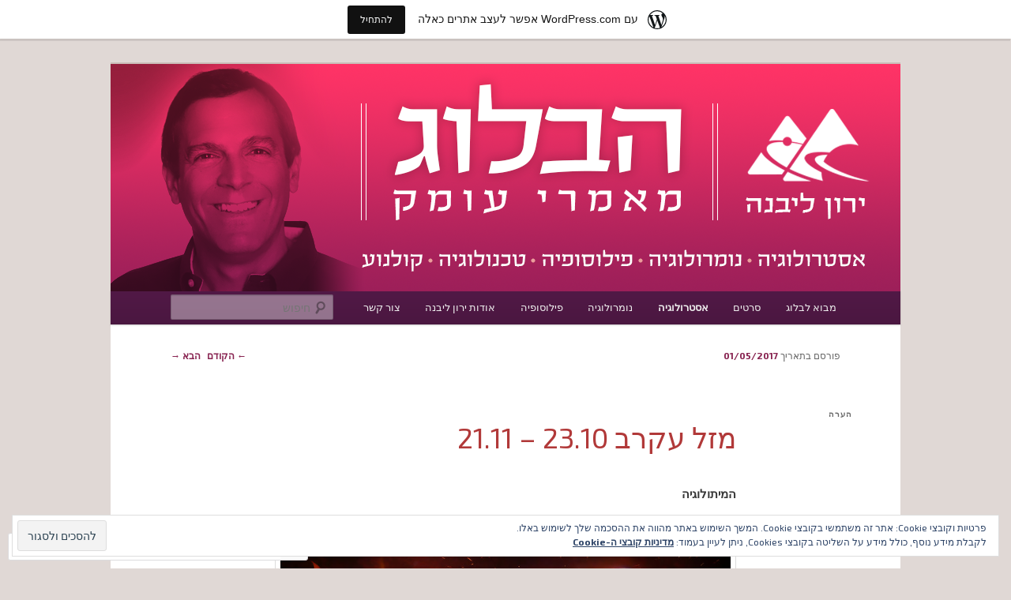

--- FILE ---
content_type: text/html; charset=UTF-8
request_url: https://yaronlivne.wordpress.com/2017/05/01/scorpion/
body_size: 63863
content:
<!DOCTYPE html>
<!--[if IE 6]>
<html id="ie6" dir="rtl" lang="he-IL">
<![endif]-->
<!--[if IE 7]>
<html id="ie7" dir="rtl" lang="he-IL">
<![endif]-->
<!--[if IE 8]>
<html id="ie8" dir="rtl" lang="he-IL">
<![endif]-->
<!--[if !(IE 6) & !(IE 7) & !(IE 8)]><!-->
<html dir="rtl" lang="he-IL">
<!--<![endif]-->
<head>
<meta charset="UTF-8" />
<meta name="viewport" content="width=device-width" />
<title>
מזל עקרב  23.10 &#8211; 21.11 | ירון ליבנה הבלוג &#8211; מאמרי עומק	</title>
<link rel="profile" href="https://gmpg.org/xfn/11" />
<link rel="stylesheet" type="text/css" media="all" href="https://s0.wp.com/wp-content/themes/pub/twentyeleven/style.css?m=1741693348i&amp;ver=20190507" />
<link rel="pingback" href="https://yaronlivne.wordpress.com/xmlrpc.php">
<!--[if lt IE 9]>
<script src="https://s0.wp.com/wp-content/themes/pub/twentyeleven/js/html5.js?m=1394055389i&amp;ver=3.7.0" type="text/javascript"></script>
<![endif]-->
<script type="text/javascript">
  WebFontConfig = {"google":{"families":["Exo+2:r:latin,latin-ext","Exo+2:r,i,b,bi:latin,latin-ext"]},"api_url":"https:\/\/fonts-api.wp.com\/css"};
  (function() {
    var wf = document.createElement('script');
    wf.src = '/wp-content/plugins/custom-fonts/js/webfont.js';
    wf.type = 'text/javascript';
    wf.async = 'true';
    var s = document.getElementsByTagName('script')[0];
    s.parentNode.insertBefore(wf, s);
	})();
</script><style id="jetpack-custom-fonts-css">.wf-active #site-title{font-family:"Exo 2",sans-serif;font-style:normal;font-weight:400}.wf-active #site-title a{font-weight:400;font-style:normal}@media print{.wf-active #site-title a{font-style:normal;font-weight:400}}.wf-active blockquote, .wf-active body{font-family:"Exo 2",sans-serif}.wf-active body, .wf-active input, .wf-active textarea{font-family:"Exo 2",sans-serif}.wf-active blockquote{font-family:"Exo 2",sans-serif}.wf-active blockquote cite{font-family:"Exo 2",sans-serif}.wf-active .gallery-caption, .wf-active .wp-caption .wp-caption-text{font-family:"Exo 2",sans-serif}.wf-active .entry-header .comments-link .leave-reply{font-family:"Exo 2",sans-serif}.wf-active h1, .wf-active h2, .wf-active h3, .wf-active h4, .wf-active h5, .wf-active h6{font-family:"Exo 2",sans-serif;font-style:normal;font-weight:400}.wf-active .page-title{font-weight:400;font-style:normal}.wf-active .entry-title{font-weight:400;font-style:normal}.wf-active .comment-content h1, .wf-active .comment-content h2, .wf-active .entry-content h1, .wf-active .entry-content h2{font-weight:400;font-style:normal}.wf-active .comment-content h3, .wf-active .entry-content h3{font-style:normal;font-weight:400}.wf-active #author-description h2{font-weight:400;font-style:normal}.wf-active .singular .entry-title{font-weight:400;font-style:normal}.wf-active .error404 .widgettitle{font-style:normal;font-weight:400}.wf-active h1.showcase-heading{font-weight:400;font-style:normal}.wf-active section.recent-posts .other-recent-posts .entry-title{font-style:normal;font-weight:400}.wf-active .widget-title{font-weight:400;font-style:normal}.wf-active .widget_twentyeleven_ephemera .widget-entry-title{font-weight:400;font-style:normal}.wf-active #comments-title{font-weight:400;font-style:normal}.wf-active #reply-title{font-weight:400;font-style:normal}@media print{.wf-active .entry-title, .wf-active .singular .entry-title{font-style:normal;font-weight:400}}</style>
<meta name='robots' content='max-image-preview:large' />
<link rel='dns-prefetch' href='//s0.wp.com' />
<link rel='dns-prefetch' href='//widgets.wp.com' />
<link rel='dns-prefetch' href='//af.pubmine.com' />
<link rel="alternate" type="application/rss+xml" title="ירון ליבנה הבלוג - מאמרי עומק &laquo; פיד‏" href="https://yaronlivne.wordpress.com/feed/" />
<link rel="alternate" type="application/rss+xml" title="ירון ליבנה הבלוג - מאמרי עומק &laquo; פיד תגובות‏" href="https://yaronlivne.wordpress.com/comments/feed/" />
<link rel="alternate" type="application/rss+xml" title="ירון ליבנה הבלוג - מאמרי עומק &laquo; פיד תגובות של מזל עקרב  23.10 &#8211;&nbsp;21.11" href="https://yaronlivne.wordpress.com/2017/05/01/scorpion/feed/" />
	<script type="text/javascript">
		/* <![CDATA[ */
		function addLoadEvent(func) {
			var oldonload = window.onload;
			if (typeof window.onload != 'function') {
				window.onload = func;
			} else {
				window.onload = function () {
					oldonload();
					func();
				}
			}
		}
		/* ]]> */
	</script>
	<link crossorigin='anonymous' rel='stylesheet' id='all-css-0-1' href='/wp-content/mu-plugins/widgets/eu-cookie-law/templates/rtl/style-rtl.css?m=1642533906i&cssminify=yes' type='text/css' media='all' />
<link rel='stylesheet' id='jetpack_related-posts-rtl-css' href='/wp-content/mu-plugins/jetpack-plugin/moon/modules/related-posts/related-posts-rtl.css?m=1753284714i&#038;ver=20240116' media='all' />
<link crossorigin='anonymous' rel='stylesheet' id='all-css-2-1' href='/_static/??-eJxVjFsKgCAQAC/UtvWhfkVnURExH4mudP1EKOp3mBm8MugzkUmEsUEOzbpUMThvKhYKeBjKUnsYBDqZda0TfjIVTvuGURZvyCULShbs6pj86DPZ47YKJrjgC+PHDevwMfk=&cssminify=yes' type='text/css' media='all' />
<style id='wp-emoji-styles-inline-css'>

	img.wp-smiley, img.emoji {
		display: inline !important;
		border: none !important;
		box-shadow: none !important;
		height: 1em !important;
		width: 1em !important;
		margin: 0 0.07em !important;
		vertical-align: -0.1em !important;
		background: none !important;
		padding: 0 !important;
	}
/*# sourceURL=wp-emoji-styles-inline-css */
</style>
<link rel='stylesheet' id='wp-block-library-rtl-css' href='/wp-content/plugins/gutenberg-core/v22.2.0/build/styles/block-library/style-rtl.css?m=1764855221i&#038;ver=22.2.0' media='all' />
<style id='wp-block-library-inline-css'>
.has-text-align-justify {
	text-align:justify;
}
.has-text-align-justify{text-align:justify;}

/*# sourceURL=wp-block-library-inline-css */
</style><style id='global-styles-inline-css'>
:root{--wp--preset--aspect-ratio--square: 1;--wp--preset--aspect-ratio--4-3: 4/3;--wp--preset--aspect-ratio--3-4: 3/4;--wp--preset--aspect-ratio--3-2: 3/2;--wp--preset--aspect-ratio--2-3: 2/3;--wp--preset--aspect-ratio--16-9: 16/9;--wp--preset--aspect-ratio--9-16: 9/16;--wp--preset--color--black: #000;--wp--preset--color--cyan-bluish-gray: #abb8c3;--wp--preset--color--white: #fff;--wp--preset--color--pale-pink: #f78da7;--wp--preset--color--vivid-red: #cf2e2e;--wp--preset--color--luminous-vivid-orange: #ff6900;--wp--preset--color--luminous-vivid-amber: #fcb900;--wp--preset--color--light-green-cyan: #7bdcb5;--wp--preset--color--vivid-green-cyan: #00d084;--wp--preset--color--pale-cyan-blue: #8ed1fc;--wp--preset--color--vivid-cyan-blue: #0693e3;--wp--preset--color--vivid-purple: #9b51e0;--wp--preset--color--blue: #1982d1;--wp--preset--color--dark-gray: #373737;--wp--preset--color--medium-gray: #666;--wp--preset--color--light-gray: #e2e2e2;--wp--preset--gradient--vivid-cyan-blue-to-vivid-purple: linear-gradient(135deg,rgb(6,147,227) 0%,rgb(155,81,224) 100%);--wp--preset--gradient--light-green-cyan-to-vivid-green-cyan: linear-gradient(135deg,rgb(122,220,180) 0%,rgb(0,208,130) 100%);--wp--preset--gradient--luminous-vivid-amber-to-luminous-vivid-orange: linear-gradient(135deg,rgb(252,185,0) 0%,rgb(255,105,0) 100%);--wp--preset--gradient--luminous-vivid-orange-to-vivid-red: linear-gradient(135deg,rgb(255,105,0) 0%,rgb(207,46,46) 100%);--wp--preset--gradient--very-light-gray-to-cyan-bluish-gray: linear-gradient(135deg,rgb(238,238,238) 0%,rgb(169,184,195) 100%);--wp--preset--gradient--cool-to-warm-spectrum: linear-gradient(135deg,rgb(74,234,220) 0%,rgb(151,120,209) 20%,rgb(207,42,186) 40%,rgb(238,44,130) 60%,rgb(251,105,98) 80%,rgb(254,248,76) 100%);--wp--preset--gradient--blush-light-purple: linear-gradient(135deg,rgb(255,206,236) 0%,rgb(152,150,240) 100%);--wp--preset--gradient--blush-bordeaux: linear-gradient(135deg,rgb(254,205,165) 0%,rgb(254,45,45) 50%,rgb(107,0,62) 100%);--wp--preset--gradient--luminous-dusk: linear-gradient(135deg,rgb(255,203,112) 0%,rgb(199,81,192) 50%,rgb(65,88,208) 100%);--wp--preset--gradient--pale-ocean: linear-gradient(135deg,rgb(255,245,203) 0%,rgb(182,227,212) 50%,rgb(51,167,181) 100%);--wp--preset--gradient--electric-grass: linear-gradient(135deg,rgb(202,248,128) 0%,rgb(113,206,126) 100%);--wp--preset--gradient--midnight: linear-gradient(135deg,rgb(2,3,129) 0%,rgb(40,116,252) 100%);--wp--preset--font-size--small: 13px;--wp--preset--font-size--medium: 20px;--wp--preset--font-size--large: 36px;--wp--preset--font-size--x-large: 42px;--wp--preset--font-family--albert-sans: 'Albert Sans', sans-serif;--wp--preset--font-family--alegreya: Alegreya, serif;--wp--preset--font-family--arvo: Arvo, serif;--wp--preset--font-family--bodoni-moda: 'Bodoni Moda', serif;--wp--preset--font-family--bricolage-grotesque: 'Bricolage Grotesque', sans-serif;--wp--preset--font-family--cabin: Cabin, sans-serif;--wp--preset--font-family--chivo: Chivo, sans-serif;--wp--preset--font-family--commissioner: Commissioner, sans-serif;--wp--preset--font-family--cormorant: Cormorant, serif;--wp--preset--font-family--courier-prime: 'Courier Prime', monospace;--wp--preset--font-family--crimson-pro: 'Crimson Pro', serif;--wp--preset--font-family--dm-mono: 'DM Mono', monospace;--wp--preset--font-family--dm-sans: 'DM Sans', sans-serif;--wp--preset--font-family--dm-serif-display: 'DM Serif Display', serif;--wp--preset--font-family--domine: Domine, serif;--wp--preset--font-family--eb-garamond: 'EB Garamond', serif;--wp--preset--font-family--epilogue: Epilogue, sans-serif;--wp--preset--font-family--fahkwang: Fahkwang, sans-serif;--wp--preset--font-family--figtree: Figtree, sans-serif;--wp--preset--font-family--fira-sans: 'Fira Sans', sans-serif;--wp--preset--font-family--fjalla-one: 'Fjalla One', sans-serif;--wp--preset--font-family--fraunces: Fraunces, serif;--wp--preset--font-family--gabarito: Gabarito, system-ui;--wp--preset--font-family--ibm-plex-mono: 'IBM Plex Mono', monospace;--wp--preset--font-family--ibm-plex-sans: 'IBM Plex Sans', sans-serif;--wp--preset--font-family--ibarra-real-nova: 'Ibarra Real Nova', serif;--wp--preset--font-family--instrument-serif: 'Instrument Serif', serif;--wp--preset--font-family--inter: Inter, sans-serif;--wp--preset--font-family--josefin-sans: 'Josefin Sans', sans-serif;--wp--preset--font-family--jost: Jost, sans-serif;--wp--preset--font-family--libre-baskerville: 'Libre Baskerville', serif;--wp--preset--font-family--libre-franklin: 'Libre Franklin', sans-serif;--wp--preset--font-family--literata: Literata, serif;--wp--preset--font-family--lora: Lora, serif;--wp--preset--font-family--merriweather: Merriweather, serif;--wp--preset--font-family--montserrat: Montserrat, sans-serif;--wp--preset--font-family--newsreader: Newsreader, serif;--wp--preset--font-family--noto-sans-mono: 'Noto Sans Mono', sans-serif;--wp--preset--font-family--nunito: Nunito, sans-serif;--wp--preset--font-family--open-sans: 'Open Sans', sans-serif;--wp--preset--font-family--overpass: Overpass, sans-serif;--wp--preset--font-family--pt-serif: 'PT Serif', serif;--wp--preset--font-family--petrona: Petrona, serif;--wp--preset--font-family--piazzolla: Piazzolla, serif;--wp--preset--font-family--playfair-display: 'Playfair Display', serif;--wp--preset--font-family--plus-jakarta-sans: 'Plus Jakarta Sans', sans-serif;--wp--preset--font-family--poppins: Poppins, sans-serif;--wp--preset--font-family--raleway: Raleway, sans-serif;--wp--preset--font-family--roboto: Roboto, sans-serif;--wp--preset--font-family--roboto-slab: 'Roboto Slab', serif;--wp--preset--font-family--rubik: Rubik, sans-serif;--wp--preset--font-family--rufina: Rufina, serif;--wp--preset--font-family--sora: Sora, sans-serif;--wp--preset--font-family--source-sans-3: 'Source Sans 3', sans-serif;--wp--preset--font-family--source-serif-4: 'Source Serif 4', serif;--wp--preset--font-family--space-mono: 'Space Mono', monospace;--wp--preset--font-family--syne: Syne, sans-serif;--wp--preset--font-family--texturina: Texturina, serif;--wp--preset--font-family--urbanist: Urbanist, sans-serif;--wp--preset--font-family--work-sans: 'Work Sans', sans-serif;--wp--preset--spacing--20: 0.44rem;--wp--preset--spacing--30: 0.67rem;--wp--preset--spacing--40: 1rem;--wp--preset--spacing--50: 1.5rem;--wp--preset--spacing--60: 2.25rem;--wp--preset--spacing--70: 3.38rem;--wp--preset--spacing--80: 5.06rem;--wp--preset--shadow--natural: 6px 6px 9px rgba(0, 0, 0, 0.2);--wp--preset--shadow--deep: 12px 12px 50px rgba(0, 0, 0, 0.4);--wp--preset--shadow--sharp: 6px 6px 0px rgba(0, 0, 0, 0.2);--wp--preset--shadow--outlined: 6px 6px 0px -3px rgb(255, 255, 255), 6px 6px rgb(0, 0, 0);--wp--preset--shadow--crisp: 6px 6px 0px rgb(0, 0, 0);}:where(.is-layout-flex){gap: 0.5em;}:where(.is-layout-grid){gap: 0.5em;}body .is-layout-flex{display: flex;}.is-layout-flex{flex-wrap: wrap;align-items: center;}.is-layout-flex > :is(*, div){margin: 0;}body .is-layout-grid{display: grid;}.is-layout-grid > :is(*, div){margin: 0;}:where(.wp-block-columns.is-layout-flex){gap: 2em;}:where(.wp-block-columns.is-layout-grid){gap: 2em;}:where(.wp-block-post-template.is-layout-flex){gap: 1.25em;}:where(.wp-block-post-template.is-layout-grid){gap: 1.25em;}.has-black-color{color: var(--wp--preset--color--black) !important;}.has-cyan-bluish-gray-color{color: var(--wp--preset--color--cyan-bluish-gray) !important;}.has-white-color{color: var(--wp--preset--color--white) !important;}.has-pale-pink-color{color: var(--wp--preset--color--pale-pink) !important;}.has-vivid-red-color{color: var(--wp--preset--color--vivid-red) !important;}.has-luminous-vivid-orange-color{color: var(--wp--preset--color--luminous-vivid-orange) !important;}.has-luminous-vivid-amber-color{color: var(--wp--preset--color--luminous-vivid-amber) !important;}.has-light-green-cyan-color{color: var(--wp--preset--color--light-green-cyan) !important;}.has-vivid-green-cyan-color{color: var(--wp--preset--color--vivid-green-cyan) !important;}.has-pale-cyan-blue-color{color: var(--wp--preset--color--pale-cyan-blue) !important;}.has-vivid-cyan-blue-color{color: var(--wp--preset--color--vivid-cyan-blue) !important;}.has-vivid-purple-color{color: var(--wp--preset--color--vivid-purple) !important;}.has-black-background-color{background-color: var(--wp--preset--color--black) !important;}.has-cyan-bluish-gray-background-color{background-color: var(--wp--preset--color--cyan-bluish-gray) !important;}.has-white-background-color{background-color: var(--wp--preset--color--white) !important;}.has-pale-pink-background-color{background-color: var(--wp--preset--color--pale-pink) !important;}.has-vivid-red-background-color{background-color: var(--wp--preset--color--vivid-red) !important;}.has-luminous-vivid-orange-background-color{background-color: var(--wp--preset--color--luminous-vivid-orange) !important;}.has-luminous-vivid-amber-background-color{background-color: var(--wp--preset--color--luminous-vivid-amber) !important;}.has-light-green-cyan-background-color{background-color: var(--wp--preset--color--light-green-cyan) !important;}.has-vivid-green-cyan-background-color{background-color: var(--wp--preset--color--vivid-green-cyan) !important;}.has-pale-cyan-blue-background-color{background-color: var(--wp--preset--color--pale-cyan-blue) !important;}.has-vivid-cyan-blue-background-color{background-color: var(--wp--preset--color--vivid-cyan-blue) !important;}.has-vivid-purple-background-color{background-color: var(--wp--preset--color--vivid-purple) !important;}.has-black-border-color{border-color: var(--wp--preset--color--black) !important;}.has-cyan-bluish-gray-border-color{border-color: var(--wp--preset--color--cyan-bluish-gray) !important;}.has-white-border-color{border-color: var(--wp--preset--color--white) !important;}.has-pale-pink-border-color{border-color: var(--wp--preset--color--pale-pink) !important;}.has-vivid-red-border-color{border-color: var(--wp--preset--color--vivid-red) !important;}.has-luminous-vivid-orange-border-color{border-color: var(--wp--preset--color--luminous-vivid-orange) !important;}.has-luminous-vivid-amber-border-color{border-color: var(--wp--preset--color--luminous-vivid-amber) !important;}.has-light-green-cyan-border-color{border-color: var(--wp--preset--color--light-green-cyan) !important;}.has-vivid-green-cyan-border-color{border-color: var(--wp--preset--color--vivid-green-cyan) !important;}.has-pale-cyan-blue-border-color{border-color: var(--wp--preset--color--pale-cyan-blue) !important;}.has-vivid-cyan-blue-border-color{border-color: var(--wp--preset--color--vivid-cyan-blue) !important;}.has-vivid-purple-border-color{border-color: var(--wp--preset--color--vivid-purple) !important;}.has-vivid-cyan-blue-to-vivid-purple-gradient-background{background: var(--wp--preset--gradient--vivid-cyan-blue-to-vivid-purple) !important;}.has-light-green-cyan-to-vivid-green-cyan-gradient-background{background: var(--wp--preset--gradient--light-green-cyan-to-vivid-green-cyan) !important;}.has-luminous-vivid-amber-to-luminous-vivid-orange-gradient-background{background: var(--wp--preset--gradient--luminous-vivid-amber-to-luminous-vivid-orange) !important;}.has-luminous-vivid-orange-to-vivid-red-gradient-background{background: var(--wp--preset--gradient--luminous-vivid-orange-to-vivid-red) !important;}.has-very-light-gray-to-cyan-bluish-gray-gradient-background{background: var(--wp--preset--gradient--very-light-gray-to-cyan-bluish-gray) !important;}.has-cool-to-warm-spectrum-gradient-background{background: var(--wp--preset--gradient--cool-to-warm-spectrum) !important;}.has-blush-light-purple-gradient-background{background: var(--wp--preset--gradient--blush-light-purple) !important;}.has-blush-bordeaux-gradient-background{background: var(--wp--preset--gradient--blush-bordeaux) !important;}.has-luminous-dusk-gradient-background{background: var(--wp--preset--gradient--luminous-dusk) !important;}.has-pale-ocean-gradient-background{background: var(--wp--preset--gradient--pale-ocean) !important;}.has-electric-grass-gradient-background{background: var(--wp--preset--gradient--electric-grass) !important;}.has-midnight-gradient-background{background: var(--wp--preset--gradient--midnight) !important;}.has-small-font-size{font-size: var(--wp--preset--font-size--small) !important;}.has-medium-font-size{font-size: var(--wp--preset--font-size--medium) !important;}.has-large-font-size{font-size: var(--wp--preset--font-size--large) !important;}.has-x-large-font-size{font-size: var(--wp--preset--font-size--x-large) !important;}.has-albert-sans-font-family{font-family: var(--wp--preset--font-family--albert-sans) !important;}.has-alegreya-font-family{font-family: var(--wp--preset--font-family--alegreya) !important;}.has-arvo-font-family{font-family: var(--wp--preset--font-family--arvo) !important;}.has-bodoni-moda-font-family{font-family: var(--wp--preset--font-family--bodoni-moda) !important;}.has-bricolage-grotesque-font-family{font-family: var(--wp--preset--font-family--bricolage-grotesque) !important;}.has-cabin-font-family{font-family: var(--wp--preset--font-family--cabin) !important;}.has-chivo-font-family{font-family: var(--wp--preset--font-family--chivo) !important;}.has-commissioner-font-family{font-family: var(--wp--preset--font-family--commissioner) !important;}.has-cormorant-font-family{font-family: var(--wp--preset--font-family--cormorant) !important;}.has-courier-prime-font-family{font-family: var(--wp--preset--font-family--courier-prime) !important;}.has-crimson-pro-font-family{font-family: var(--wp--preset--font-family--crimson-pro) !important;}.has-dm-mono-font-family{font-family: var(--wp--preset--font-family--dm-mono) !important;}.has-dm-sans-font-family{font-family: var(--wp--preset--font-family--dm-sans) !important;}.has-dm-serif-display-font-family{font-family: var(--wp--preset--font-family--dm-serif-display) !important;}.has-domine-font-family{font-family: var(--wp--preset--font-family--domine) !important;}.has-eb-garamond-font-family{font-family: var(--wp--preset--font-family--eb-garamond) !important;}.has-epilogue-font-family{font-family: var(--wp--preset--font-family--epilogue) !important;}.has-fahkwang-font-family{font-family: var(--wp--preset--font-family--fahkwang) !important;}.has-figtree-font-family{font-family: var(--wp--preset--font-family--figtree) !important;}.has-fira-sans-font-family{font-family: var(--wp--preset--font-family--fira-sans) !important;}.has-fjalla-one-font-family{font-family: var(--wp--preset--font-family--fjalla-one) !important;}.has-fraunces-font-family{font-family: var(--wp--preset--font-family--fraunces) !important;}.has-gabarito-font-family{font-family: var(--wp--preset--font-family--gabarito) !important;}.has-ibm-plex-mono-font-family{font-family: var(--wp--preset--font-family--ibm-plex-mono) !important;}.has-ibm-plex-sans-font-family{font-family: var(--wp--preset--font-family--ibm-plex-sans) !important;}.has-ibarra-real-nova-font-family{font-family: var(--wp--preset--font-family--ibarra-real-nova) !important;}.has-instrument-serif-font-family{font-family: var(--wp--preset--font-family--instrument-serif) !important;}.has-inter-font-family{font-family: var(--wp--preset--font-family--inter) !important;}.has-josefin-sans-font-family{font-family: var(--wp--preset--font-family--josefin-sans) !important;}.has-jost-font-family{font-family: var(--wp--preset--font-family--jost) !important;}.has-libre-baskerville-font-family{font-family: var(--wp--preset--font-family--libre-baskerville) !important;}.has-libre-franklin-font-family{font-family: var(--wp--preset--font-family--libre-franklin) !important;}.has-literata-font-family{font-family: var(--wp--preset--font-family--literata) !important;}.has-lora-font-family{font-family: var(--wp--preset--font-family--lora) !important;}.has-merriweather-font-family{font-family: var(--wp--preset--font-family--merriweather) !important;}.has-montserrat-font-family{font-family: var(--wp--preset--font-family--montserrat) !important;}.has-newsreader-font-family{font-family: var(--wp--preset--font-family--newsreader) !important;}.has-noto-sans-mono-font-family{font-family: var(--wp--preset--font-family--noto-sans-mono) !important;}.has-nunito-font-family{font-family: var(--wp--preset--font-family--nunito) !important;}.has-open-sans-font-family{font-family: var(--wp--preset--font-family--open-sans) !important;}.has-overpass-font-family{font-family: var(--wp--preset--font-family--overpass) !important;}.has-pt-serif-font-family{font-family: var(--wp--preset--font-family--pt-serif) !important;}.has-petrona-font-family{font-family: var(--wp--preset--font-family--petrona) !important;}.has-piazzolla-font-family{font-family: var(--wp--preset--font-family--piazzolla) !important;}.has-playfair-display-font-family{font-family: var(--wp--preset--font-family--playfair-display) !important;}.has-plus-jakarta-sans-font-family{font-family: var(--wp--preset--font-family--plus-jakarta-sans) !important;}.has-poppins-font-family{font-family: var(--wp--preset--font-family--poppins) !important;}.has-raleway-font-family{font-family: var(--wp--preset--font-family--raleway) !important;}.has-roboto-font-family{font-family: var(--wp--preset--font-family--roboto) !important;}.has-roboto-slab-font-family{font-family: var(--wp--preset--font-family--roboto-slab) !important;}.has-rubik-font-family{font-family: var(--wp--preset--font-family--rubik) !important;}.has-rufina-font-family{font-family: var(--wp--preset--font-family--rufina) !important;}.has-sora-font-family{font-family: var(--wp--preset--font-family--sora) !important;}.has-source-sans-3-font-family{font-family: var(--wp--preset--font-family--source-sans-3) !important;}.has-source-serif-4-font-family{font-family: var(--wp--preset--font-family--source-serif-4) !important;}.has-space-mono-font-family{font-family: var(--wp--preset--font-family--space-mono) !important;}.has-syne-font-family{font-family: var(--wp--preset--font-family--syne) !important;}.has-texturina-font-family{font-family: var(--wp--preset--font-family--texturina) !important;}.has-urbanist-font-family{font-family: var(--wp--preset--font-family--urbanist) !important;}.has-work-sans-font-family{font-family: var(--wp--preset--font-family--work-sans) !important;}
/*# sourceURL=global-styles-inline-css */
</style>

<style id='classic-theme-styles-inline-css'>
/*! This file is auto-generated */
.wp-block-button__link{color:#fff;background-color:#32373c;border-radius:9999px;box-shadow:none;text-decoration:none;padding:calc(.667em + 2px) calc(1.333em + 2px);font-size:1.125em}.wp-block-file__button{background:#32373c;color:#fff;text-decoration:none}
/*# sourceURL=/wp-includes/css/classic-themes.min.css */
</style>
<link crossorigin='anonymous' rel='stylesheet' id='all-css-8-1' href='/_static/??-eJx9jksOwjAMRC9EMP/PAnEUlKQWpMRJFDvt9XFVsQHExpJn5tkDYzE+J8EkQM2U2O4hMfhcUXUqVkAThF2wGJE0tvTMC/iNjUUZ41ypyGx0Umhk5KEg/+N6lGL906g0n5gNoJzT27wNmLpcwTbJZEWC/8KAqwfXQuxgwOr0tYpTZ/7cl1XiVOhKl/XxcNqudvvzpn8BNdNlbg==&cssminify=yes' type='text/css' media='all' />
<link rel='stylesheet' id='verbum-gutenberg-css-css' href='https://widgets.wp.com/verbum-block-editor/block-editor.css?ver=1738686361' media='all' />
<link crossorigin='anonymous' rel='stylesheet' id='all-css-10-1' href='/_static/??/wp-content/themes/pub/twentyeleven/blocks.css,/wp-content/themes/pub/twentyeleven/style-wpcom.css?m=1622849015j&cssminify=yes' type='text/css' media='all' />
<style id='jetpack_facebook_likebox-inline-css'>
.widget_facebook_likebox {
	overflow: hidden;
}

/*# sourceURL=/wp-content/mu-plugins/jetpack-plugin/moon/modules/widgets/facebook-likebox/style.css */
</style>
<link crossorigin='anonymous' rel='stylesheet' id='all-css-12-1' href='/_static/??-eJxti0EKgCAQAD/UtghGdYjeYmKLsbqiRt/PbgXdZgYGrwRWYnWxYjgh8Uk+FsxuY6GGhLY0rfxK0LRvucP/mZwAizXVS/wI7Gx8ftY1LEoPs9bTqPRxAzBiMKo=&cssminify=yes' type='text/css' media='all' />
<style id='jetpack-global-styles-frontend-style-inline-css'>
:root { --font-headings: unset; --font-base: unset; --font-headings-default: -apple-system,BlinkMacSystemFont,"Segoe UI",Roboto,Oxygen-Sans,Ubuntu,Cantarell,"Helvetica Neue",sans-serif; --font-base-default: -apple-system,BlinkMacSystemFont,"Segoe UI",Roboto,Oxygen-Sans,Ubuntu,Cantarell,"Helvetica Neue",sans-serif;}
/*# sourceURL=jetpack-global-styles-frontend-style-inline-css */
</style>
<link crossorigin='anonymous' rel='stylesheet' id='all-css-14-1' href='/_static/??-eJyNjcEKwjAQRH/IuFQj9SJ+isQkJKmbbOhuEP/etHgpgngZ3sBjBp5VWSrii0BuqmILqTBMXqqxj0+HTLSEa+gZOJrZO+Pca8VUwt4y7+D/pVsqFphsMqiQAvGmfK1J9Ln/Rg2zIASke1c7/hC30jVfhvF0PJz1OOjpDfXKWag=&cssminify=yes' type='text/css' media='all' />
<script type="text/javascript" id="jetpack_related-posts-js-extra">
/* <![CDATA[ */
var related_posts_js_options = {"post_heading":"h4"};
//# sourceURL=jetpack_related-posts-js-extra
/* ]]> */
</script>
<script type="text/javascript" id="wpcom-actionbar-placeholder-js-extra">
/* <![CDATA[ */
var actionbardata = {"siteID":"43721120","postID":"643","siteURL":"https://yaronlivne.wordpress.com","xhrURL":"https://yaronlivne.wordpress.com/wp-admin/admin-ajax.php","nonce":"f23bfaeb8e","isLoggedIn":"","statusMessage":"","subsEmailDefault":"instantly","proxyScriptUrl":"https://s0.wp.com/wp-content/js/wpcom-proxy-request.js?m=1513050504i&amp;ver=20211021","shortlink":"https://wp.me/s2XrRm-scorpion","i18n":{"followedText":"\u05de\u05e2\u05db\u05e9\u05d9\u05d5, \u05e4\u05d5\u05e1\u05d8\u05d9\u05dd \u05d7\u05d3\u05e9\u05d9\u05dd \u05de\u05d0\u05ea\u05e8 \u05d6\u05d4 \u05d9\u05d5\u05e4\u05d9\u05e2\u05d5 \u05d1-\u003Ca href=\"https://wordpress.com/reader\"\u003EReader\u003C/a\u003E \u05e9\u05dc\u05da","foldBar":"\u05e6\u05de\u05e6\u05d5\u05dd \u05e1\u05e8\u05d2\u05dc \u05d6\u05d4","unfoldBar":"\u05d4\u05e8\u05d7\u05d1\u05ea \u05e1\u05e8\u05d2\u05dc \u05d6\u05d4","shortLinkCopied":"\u05e7\u05d9\u05e9\u05d5\u05e8 \u05e7\u05e6\u05e8 \u05d4\u05d5\u05e2\u05ea\u05e7 \u05dc\u05dc\u05d5\u05d7."}};
//# sourceURL=wpcom-actionbar-placeholder-js-extra
/* ]]> */
</script>
<script type="text/javascript" id="jetpack-mu-wpcom-settings-js-before">
/* <![CDATA[ */
var JETPACK_MU_WPCOM_SETTINGS = {"assetsUrl":"https://s0.wp.com/wp-content/mu-plugins/jetpack-mu-wpcom-plugin/moon/jetpack_vendor/automattic/jetpack-mu-wpcom/src/build/"};
//# sourceURL=jetpack-mu-wpcom-settings-js-before
/* ]]> */
</script>
<script crossorigin='anonymous' type='text/javascript'  src='/_static/??-eJxdjd0KwjAMhV/ILHNQvRIfRbq2jNY2CU236du7gYh6dfg4f7gKOKYWqGGZQfI8RVJMoYl19zdjYSa8RXI4zjF7rCHbFjwIa9Nf6kqkLukBv4bTlskNpPLj+e+NmafP7crVW6/gslUNuhddEVyGXYCYYPJSt4lruRzPxvT9aRhMegHKMEgx'></script>
<script type="text/javascript" id="rlt-proxy-js-after">
/* <![CDATA[ */
	rltInitialize( {"token":null,"iframeOrigins":["https:\/\/widgets.wp.com"]} );
//# sourceURL=rlt-proxy-js-after
/* ]]> */
</script>
<link rel="EditURI" type="application/rsd+xml" title="RSD" href="https://yaronlivne.wordpress.com/xmlrpc.php?rsd" />
<link rel="stylesheet" href="https://s0.wp.com/wp-content/themes/pub/twentyeleven/rtl.css?m=1638287518" type="text/css" media="screen" /><meta name="generator" content="WordPress.com" />
<link rel="canonical" href="https://yaronlivne.wordpress.com/2017/05/01/scorpion/" />
<link rel='shortlink' href='https://wp.me/s2XrRm-scorpion' />
<link rel="alternate" type="application/json+oembed" href="https://public-api.wordpress.com/oembed/?format=json&amp;url=https%3A%2F%2Fyaronlivne.wordpress.com%2F2017%2F05%2F01%2Fscorpion%2F&amp;for=wpcom-auto-discovery" /><link rel="alternate" type="application/xml+oembed" href="https://public-api.wordpress.com/oembed/?format=xml&amp;url=https%3A%2F%2Fyaronlivne.wordpress.com%2F2017%2F05%2F01%2Fscorpion%2F&amp;for=wpcom-auto-discovery" />
<!-- Jetpack Open Graph Tags -->
<meta property="og:type" content="article" />
<meta property="og:title" content="מזל עקרב  23.10 &#8211; 21.11" />
<meta property="og:url" content="https://yaronlivne.wordpress.com/2017/05/01/scorpion/" />
<meta property="og:description" content="המיתולוגיה העקרב הוא הפניקס, עוף החול הנשרף והקם מעפרו, מתחדש ונוסק מעלה. כמותו כך המזל, מעוגן במעגלים של הרס, בנייה והתחדשות. ייצוג מעניין  שלו הוא האל ההודי שיווה המתואר בספרות ההודית  כמייצג את …" />
<meta property="article:published_time" content="2017-05-01T15:35:08+00:00" />
<meta property="article:modified_time" content="2025-11-03T08:18:43+00:00" />
<meta property="og:site_name" content="ירון ליבנה הבלוג - מאמרי עומק" />
<meta property="og:image" content="https://yaronlivne.wordpress.com/wp-content/uploads/2017/05/phoenix_by_marilucia.jpg" />
<meta property="og:image:width" content="900" />
<meta property="og:image:height" content="563" />
<meta property="og:image:alt" content="phoenix_by_marilucia" />
<meta property="og:locale" content="he_IL" />
<meta property="fb:app_id" content="249643311490" />
<meta property="article:publisher" content="https://www.facebook.com/WordPresscom" />
<meta name="twitter:text:title" content="מזל עקרב  23.10 &#8211;&nbsp;21.11" />
<meta name="twitter:image" content="https://yaronlivne.wordpress.com/wp-content/uploads/2017/05/phoenix_by_marilucia.jpg?w=640" />
<meta name="twitter:image:alt" content="phoenix_by_marilucia" />
<meta name="twitter:card" content="summary_large_image" />

<!-- End Jetpack Open Graph Tags -->
<link rel='openid.server' href='https://yaronlivne.wordpress.com/?openidserver=1' />
<link rel='openid.delegate' href='https://yaronlivne.wordpress.com/' />
<link rel="search" type="application/opensearchdescription+xml" href="https://yaronlivne.wordpress.com/osd.xml" title="ירון ליבנה הבלוג - מאמרי עומק" />
<link rel="search" type="application/opensearchdescription+xml" href="https://s1.wp.com/opensearch.xml" title="WordPress.com" />
<meta name="theme-color" content="#e0d8d5" />
<meta name="description" content="המיתולוגיה העקרב הוא הפניקס, עוף החול הנשרף והקם מעפרו, מתחדש ונוסק מעלה. כמותו כך המזל, מעוגן במעגלים של הרס, בנייה והתחדשות. ייצוג מעניין  שלו הוא האל ההודי שיווה המתואר בספרות ההודית  כמייצג את החיבור בין חושניות הרס וחורבן לבין התחדשות פריון וחיים . שיווה אחראי לחורבן הקוסמוס אך הוא גם בעל עוצמה מינית –ארוטית חושנית&hellip;" />
		<style type="text/css" id="twentyeleven-header-css">
				#site-title,
		#site-description {
			position: absolute;
			clip: rect(1px 1px 1px 1px); /* IE6, IE7 */
			clip: rect(1px, 1px, 1px, 1px);
		}
				</style>
	<style type="text/css" id="custom-background-css">
body.custom-background { background-color: #e0d8d5; }
</style>
	<script type="text/javascript">
/* <![CDATA[ */
var wa_client = {}; wa_client.cmd = []; wa_client.config = { 'blog_id': 43721120, 'blog_language': 'he', 'is_wordads': false, 'hosting_type': 0, 'afp_account_id': null, 'afp_host_id': 5038568878849053, 'theme': 'pub/twentyeleven', '_': { 'title': 'פרסומת', 'privacy_settings': 'הגדרות פרטיות' }, 'formats': [ 'inline', 'belowpost', 'bottom_sticky', 'sidebar_sticky_right', 'sidebar', 'gutenberg_rectangle', 'gutenberg_leaderboard', 'gutenberg_mobile_leaderboard', 'gutenberg_skyscraper' ] };
/* ]]> */
</script>
		<script type="text/javascript">

			window.doNotSellCallback = function() {

				var linkElements = [
					'a[href="https://wordpress.com/?ref=footer_blog"]',
					'a[href="https://wordpress.com/?ref=footer_website"]',
					'a[href="https://wordpress.com/?ref=vertical_footer"]',
					'a[href^="https://wordpress.com/?ref=footer_segment_"]',
				].join(',');

				var dnsLink = document.createElement( 'a' );
				dnsLink.href = 'https://wordpress.com/he/advertising-program-optout/';
				dnsLink.classList.add( 'do-not-sell-link' );
				dnsLink.rel = 'nofollow';
				dnsLink.style.marginLeft = '0.5em';
				dnsLink.textContent = 'אני לא רוצה למכור או לשתף את המידע האישי שלי';

				var creditLinks = document.querySelectorAll( linkElements );

				if ( 0 === creditLinks.length ) {
					return false;
				}

				Array.prototype.forEach.call( creditLinks, function( el ) {
					el.insertAdjacentElement( 'afterend', dnsLink );
				});

				return true;
			};

		</script>
		<style type="text/css" id="custom-colors-css">#access {
	background-image: -webkit-linear-gradient( rgba(0,0,0,0), rgba(0,0,0,0.08) );
	background-image: -moz-linear-gradient( rgba(0,0,0,0), rgba(0,0,0,0.08) );
	background-image: linear-gradient( rgba(0,0,0,0), rgba(0,0,0,0.08) );
	box-shadow: rgba(0, 0, 0, 0.2) 0px 1px 2px;
}
#branding .only-search #s { border-color: #000;}
#branding .only-search #s { border-color: rgba( 0, 0, 0, 0.2 );}
#site-generator { border-color: #000;}
#site-generator { border-color: rgba( 0, 0, 0, 0.1 );}
#branding .only-search #s { background-color: #fff;}
#branding .only-search #s { background-color: rgba( 255, 255, 255, 0.4 );}
#branding .only-search #s:focus { background-color: #fff;}
#branding .only-search #s:focus { background-color: rgba( 255, 255, 255, 0.9 );}
#access a { color: #EEEEEE;}
#access li:hover > a, #access a:focus { color: #111111;}
#branding .only-search #s { color: #111111;}
body { background-color: #e0d8d5;}
#site-generator { background-color: #e0d8d5;}
#site-generator { background-color: rgba( 224, 216, 213, 0.1 );}
#branding { border-color: #CABDB8;}
#access { background-color: #511946;}
#access li:hover > a, #access a:focus { background: #d26255;}
.entry-title, .entry-title a, .singular .entry-title { color: #B13939;}
.entry-title a:hover, .entry-title a:focus { color: #8A2C2C;}
a, #site-title a:focus, #site-title a:hover, #site-title a:active, .entry-title a:active, .widget_twentyeleven_ephemera .comments-link a:hover, section.recent-posts .other-recent-posts a[rel="bookmark"]:hover, section.recent-posts .other-recent-posts .comments-link a:hover, .format-image footer.entry-meta a:hover, #site-generator a:hover { color: #882451;}
section.recent-posts .other-recent-posts .comments-link a:hover { border-color: #882451;}
article.feature-image.small .entry-summary p a:hover, .entry-header .comments-link a:hover, .entry-header .comments-link a:focus, .entry-header .comments-link a:active, .feature-slider a.active { background-color: #882451;}
</style>
<link rel="icon" href="https://yaronlivne.wordpress.com/wp-content/uploads/2018/12/cropped-screen-shot-2012-12-06-at-5-39-37-pm.jpeg?w=32" sizes="32x32" />
<link rel="icon" href="https://yaronlivne.wordpress.com/wp-content/uploads/2018/12/cropped-screen-shot-2012-12-06-at-5-39-37-pm.jpeg?w=192" sizes="192x192" />
<link rel="apple-touch-icon" href="https://yaronlivne.wordpress.com/wp-content/uploads/2018/12/cropped-screen-shot-2012-12-06-at-5-39-37-pm.jpeg?w=180" />
<meta name="msapplication-TileImage" content="https://yaronlivne.wordpress.com/wp-content/uploads/2018/12/cropped-screen-shot-2012-12-06-at-5-39-37-pm.jpeg?w=205" />
<script type="text/javascript">
	window.google_analytics_uacct = "UA-52447-2";
</script>

<script type="text/javascript">
	var _gaq = _gaq || [];
	_gaq.push(['_setAccount', 'UA-52447-2']);
	_gaq.push(['_gat._anonymizeIp']);
	_gaq.push(['_setDomainName', 'wordpress.com']);
	_gaq.push(['_initData']);
	_gaq.push(['_trackPageview']);

	(function() {
		var ga = document.createElement('script'); ga.type = 'text/javascript'; ga.async = true;
		ga.src = ('https:' == document.location.protocol ? 'https://ssl' : 'http://www') + '.google-analytics.com/ga.js';
		(document.getElementsByTagName('head')[0] || document.getElementsByTagName('body')[0]).appendChild(ga);
	})();
</script>
<link crossorigin='anonymous' rel='stylesheet' id='all-css-0-3' href='/wp-content/mu-plugins/jetpack-plugin/moon/_inc/blocks/swiper.css?m=1752604283i&cssminify=yes' type='text/css' media='all' />
<link rel='stylesheet' id='jetpack-carousel-rtl-css' href='/wp-content/mu-plugins/jetpack-plugin/moon/modules/carousel/jetpack-carousel-rtl.css?m=1753284714i&#038;ver=15.5-a.4' media='all' />
</head>

<body class="rtl wp-singular post-template-default single single-post postid-643 single-format-aside custom-background wp-embed-responsive wp-theme-pubtwentyeleven customizer-styles-applied single-author singular two-column left-sidebar jetpack-reblog-enabled has-marketing-bar has-marketing-bar-theme-twenty-eleven">
<div class="skip-link"><a class="assistive-text" href="#content">לדלג לתוכן</a></div><div id="page" class="hfeed">
	<header id="branding">
			<hgroup>
				<h1 id="site-title"><span><a href="https://yaronlivne.wordpress.com/" rel="home">ירון ליבנה הבלוג &#8211; מאמרי עומק</a></span></h1>
				<h2 id="site-description">אסטרולוגיה, נומרולוגיה, פילוסופיה, טכנולוגיה וקולנוע  האתר מכיל מאמרי עומק  במבט רב תחומי על 12 המזלות , מאמר על הפילוסופיה של האסטרולוגיה , דמותו הרוחנית של משה ואפילו ניתוח פילוסופי ופסיכולוגי של הסרטים &quot; אודיסאה בחלל לסטנלי קובריק  והמטריקס .</h2>
			</hgroup>

						<a href="https://yaronlivne.wordpress.com/">
									<img src="https://yaronlivne.wordpress.com/wp-content/uploads/2016/09/blogcoverart.png" width="1000" height="288" alt="ירון ליבנה הבלוג &#8211; מאמרי עומק" />
								</a>
			
						<div class="only-search with-image">
					<form method="get" id="searchform" action="https://yaronlivne.wordpress.com/">
		<label for="s" class="assistive-text">חיפוש</label>
		<input type="text" class="field" name="s" id="s" placeholder="חיפוש" />
		<input type="submit" class="submit" name="submit" id="searchsubmit" value="חיפוש" />
	</form>
			</div>
				
			<nav id="access">
				<h3 class="assistive-text">תפריט ראשי</h3>
				<div class="menu-%d7%aa%d7%a4%d7%a8%d7%99%d7%98-container"><ul id="menu-%d7%aa%d7%a4%d7%a8%d7%99%d7%98" class="menu"><li id="menu-item-71" class="menu-item menu-item-type-post_type menu-item-object-page menu-item-home menu-item-71"><a href="https://yaronlivne.wordpress.com/">מבוא לבלוג</a></li>
<li id="menu-item-98" class="menu-item menu-item-type-taxonomy menu-item-object-category menu-item-has-children menu-item-98"><a href="https://yaronlivne.wordpress.com/category/%d7%a1%d7%a8%d7%98%d7%99%d7%9d/" title="movies">סרטים</a>
<ul class="sub-menu">
	<li id="menu-item-199" class="menu-item menu-item-type-post_type menu-item-object-post menu-item-199"><a href="https://yaronlivne.wordpress.com/2013/03/02/the_matrix/">מחשבות בעקבות הסרט: המטריקס</a></li>
	<li id="menu-item-97" class="menu-item menu-item-type-post_type menu-item-object-post menu-item-97"><a href="https://yaronlivne.wordpress.com/2012/12/06/space2001/" title="Space Odyssey">אודיסאה בחלל</a></li>
</ul>
</li>
<li id="menu-item-105" class="menu-item menu-item-type-taxonomy menu-item-object-category current-menu-ancestor current-menu-parent menu-item-has-children menu-item-105"><a href="https://yaronlivne.wordpress.com/category/%d7%90%d7%a1%d7%98%d7%a8%d7%95%d7%9c%d7%95%d7%92%d7%99%d7%94/" title="Astrology">אסטרולוגיה</a>
<ul class="sub-menu">
	<li id="menu-item-170" class="menu-item menu-item-type-post_type menu-item-object-post menu-item-170"><a href="https://yaronlivne.wordpress.com/2013/01/27/philosophyofastrology/">הפילוסופיה של האסטרולוגיה</a></li>
	<li id="menu-item-106" class="menu-item menu-item-type-post_type menu-item-object-post menu-item-106"><a href="https://yaronlivne.wordpress.com/2013/01/02/capricorn/" title="Capricorn">מזל גדי, על קדושה וזמן בטבעות סאטורן.</a></li>
	<li id="menu-item-96" class="menu-item menu-item-type-post_type menu-item-object-post menu-item-96"><a href="https://yaronlivne.wordpress.com/2012/12/19/tech/" title="  Technology Aquarius">מזל דלי &#8211; טכנולוגיה והאצה</a></li>
	<li id="menu-item-148" class="menu-item menu-item-type-post_type menu-item-object-post menu-item-148"><a href="https://yaronlivne.wordpress.com/2013/01/15/pisces/">מזל דגים, על חלומות, סוריאליזם, געגועים וקרבן.</a></li>
	<li id="menu-item-247" class="menu-item menu-item-type-post_type menu-item-object-post menu-item-247"><a href="https://yaronlivne.wordpress.com/2016/04/26/aries/">מזל טלה  21.3-19.4</a></li>
	<li id="menu-item-254" class="menu-item menu-item-type-post_type menu-item-object-post menu-item-254"><a href="https://yaronlivne.wordpress.com/2016/04/26/taurus/">מזל שור 20.4 -20.5</a></li>
	<li id="menu-item-365" class="menu-item menu-item-type-post_type menu-item-object-post menu-item-365"><a href="https://yaronlivne.wordpress.com/2016/06/11/gemini/">מזל תאומים 21.5 – 20.6</a></li>
	<li id="menu-item-642" class="menu-item menu-item-type-post_type menu-item-object-post menu-item-642"><a href="https://yaronlivne.wordpress.com/2017/05/01/cancer/">מזל סרטן 21.6 -22.7</a></li>
	<li id="menu-item-637" class="menu-item menu-item-type-post_type menu-item-object-post menu-item-637"><a href="https://yaronlivne.wordpress.com/2017/05/01/lion/">מזל אריה  23.7 – 22.8</a></li>
	<li id="menu-item-506" class="menu-item menu-item-type-post_type menu-item-object-post menu-item-506"><a href="https://yaronlivne.wordpress.com/2016/09/30/virgo/">מזל בתולה  23.8-22.9</a></li>
	<li id="menu-item-616" class="menu-item menu-item-type-post_type menu-item-object-post menu-item-616"><a href="https://yaronlivne.wordpress.com/2016/10/22/libra/">מזל מאזניים 23.9-22.10</a></li>
	<li id="menu-item-647" class="menu-item menu-item-type-post_type menu-item-object-post current-menu-item menu-item-647"><a href="https://yaronlivne.wordpress.com/2017/05/01/scorpion/" aria-current="page">מזל עקרב  23.10 &#8211; 21.11</a></li>
	<li id="menu-item-657" class="menu-item menu-item-type-post_type menu-item-object-post menu-item-657"><a href="https://yaronlivne.wordpress.com/2017/05/01/sagittarius/">מזל קשת 22.11-20.12</a></li>
	<li id="menu-item-620" class="menu-item menu-item-type-post_type menu-item-object-post menu-item-620"><a href="https://yaronlivne.wordpress.com/2013/01/15/moses/">משה רבנו מבט רוחני.</a></li>
</ul>
</li>
<li id="menu-item-184" class="menu-item menu-item-type-taxonomy menu-item-object-category menu-item-has-children menu-item-184"><a href="https://yaronlivne.wordpress.com/category/%d7%a0%d7%95%d7%9e%d7%a8%d7%95%d7%9c%d7%95%d7%92%d7%99%d7%94/">נומרולוגיה</a>
<ul class="sub-menu">
	<li id="menu-item-186" class="menu-item menu-item-type-post_type menu-item-object-post menu-item-186"><a href="https://yaronlivne.wordpress.com/2013/02/04/numerology/">נומרולוגיה, מחשבות על מספרים.</a></li>
	<li id="menu-item-311" class="menu-item menu-item-type-post_type menu-item-object-post menu-item-311"><a href="https://yaronlivne.wordpress.com/2016/05/04/aplaton/">תפיסת העולם המספרי מתמטי של אפלטון</a></li>
	<li id="menu-item-326" class="menu-item menu-item-type-post_type menu-item-object-post menu-item-326"><a href="https://yaronlivne.wordpress.com/2016/05/27/numbersconnection/">הקשר בין מספרים לתורת הקוונטים</a></li>
</ul>
</li>
<li id="menu-item-802" class="menu-item menu-item-type-taxonomy menu-item-object-category menu-item-has-children menu-item-802"><a href="https://yaronlivne.wordpress.com/category/%d7%a4%d7%99%d7%9c%d7%95%d7%a1%d7%95%d7%a4%d7%99%d7%94/">פילוסופיה</a>
<ul class="sub-menu">
	<li id="menu-item-807" class="menu-item menu-item-type-post_type menu-item-object-page menu-item-807"><a href="https://yaronlivne.wordpress.com/%d7%94%d7%a4%d7%99%d7%9c%d7%95%d7%a1%d7%95%d7%a4%d7%99%d7%94-%d7%a9%d7%9c-%d7%94%d7%90%d7%a1%d7%98%d7%a8%d7%95%d7%9c%d7%95%d7%92%d7%99%d7%94/">הפילוסופיה של האסטרולוגיה</a></li>
	<li id="menu-item-808" class="menu-item menu-item-type-post_type menu-item-object-post menu-item-808"><a href="https://yaronlivne.wordpress.com/2018/12/28/plato/">אפלטון בהקשרים אסטרולוגים (כוכבים, מספרים, אידאות ומזלות)</a></li>
	<li id="menu-item-843" class="menu-item menu-item-type-post_type menu-item-object-post menu-item-843"><a href="https://yaronlivne.wordpress.com/2019/03/30/rlbg/">תפיסתו האסטרולוגית של רבי לוי בן גרשון</a></li>
</ul>
</li>
<li id="menu-item-72" class="menu-item menu-item-type-taxonomy menu-item-object-category current-post-ancestor current-menu-parent current-post-parent menu-item-has-children menu-item-72"><a href="https://yaronlivne.wordpress.com/category/%d7%a9%d7%95%d7%a0%d7%95%d7%aa/" title="Biography">אודות ירון ליבנה</a>
<ul class="sub-menu">
	<li id="menu-item-447" class="menu-item menu-item-type-post_type menu-item-object-page menu-item-447"><a href="https://yaronlivne.wordpress.com/about/">ביוגרפיה</a></li>
	<li id="menu-item-446" class="menu-item menu-item-type-post_type menu-item-object-post menu-item-446"><a href="https://yaronlivne.wordpress.com/2016/09/13/video/">ירון ליבנה: שידורי וידאו</a></li>
</ul>
</li>
<li id="menu-item-448" class="menu-item menu-item-type-post_type menu-item-object-page menu-item-448"><a href="https://yaronlivne.wordpress.com/contact/">צור קשר</a></li>
</ul></div>			</nav><!-- #access -->
	</header><!-- #branding -->


	<div id="main">

		<div id="primary">
			<div id="content" role="main">

				
					<nav id="nav-single">
						<h3 class="assistive-text">ניווט ברשומות</h3>
						<span class="nav-previous"><a href="https://yaronlivne.wordpress.com/2017/05/01/cancer/" rel="prev"><span class="meta-nav">&larr;</span> הקודם</a></span>
						<span class="nav-next"><a href="https://yaronlivne.wordpress.com/2017/05/01/sagittarius/" rel="next">הבא <span class="meta-nav">&rarr;</span></a></span>
					</nav><!-- #nav-single -->

					
<article id="post-643" class="post-643 post type-post status-publish format-aside hentry category-50241 post_format-post-format-aside">
	<header class="entry-header">
		<h1 class="entry-title">מזל עקרב  23.10 &#8211;&nbsp;21.11</h1>

				<div class="entry-meta">
						<h3 class="entry-format"><a href="https://yaronlivne.wordpress.com/type/aside/" title="לצפות בכל הרשומות של הערה">הערה</a></h3>
						<span class="sep">פורסם בתאריך </span><a href="https://yaronlivne.wordpress.com/2017/05/01/scorpion/" title="18:35" rel="bookmark"><time class="entry-date" datetime="2017-05-01T18:35:08+03:00">01/05/2017</time></a><span class="by-author"> <span class="sep"> על ידי </span> <span class="author vcard"><a class="url fn n" href="https://yaronlivne.wordpress.com/author/astrostar56/" title="הצגת הרשומות של astrostar56" rel="author">astrostar56</a></span></span>		</div><!-- .entry-meta -->
			</header><!-- .entry-header -->

	<div class="entry-content">
		<p><strong>המיתולוגיה</strong></p>
<p><img data-attachment-id="710" data-permalink="https://yaronlivne.wordpress.com/2017/05/01/scorpion/phoenix_by_marilucia/" data-orig-file="https://yaronlivne.wordpress.com/wp-content/uploads/2017/05/phoenix_by_marilucia.jpg" data-orig-size="900,563" data-comments-opened="1" data-image-meta="{&quot;aperture&quot;:&quot;0&quot;,&quot;credit&quot;:&quot;&quot;,&quot;camera&quot;:&quot;&quot;,&quot;caption&quot;:&quot;&quot;,&quot;created_timestamp&quot;:&quot;0&quot;,&quot;copyright&quot;:&quot;&quot;,&quot;focal_length&quot;:&quot;0&quot;,&quot;iso&quot;:&quot;0&quot;,&quot;shutter_speed&quot;:&quot;0&quot;,&quot;title&quot;:&quot;&quot;,&quot;orientation&quot;:&quot;0&quot;}" data-image-title="phoenix_by_marilucia" data-image-description="" data-image-caption="" data-medium-file="https://yaronlivne.wordpress.com/wp-content/uploads/2017/05/phoenix_by_marilucia.jpg?w=300" data-large-file="https://yaronlivne.wordpress.com/wp-content/uploads/2017/05/phoenix_by_marilucia.jpg?w=584" class="alignnone size-full wp-image-710" src="https://yaronlivne.wordpress.com/wp-content/uploads/2017/05/phoenix_by_marilucia.jpg?w=584" alt="phoenix_by_marilucia"   srcset="https://yaronlivne.wordpress.com/wp-content/uploads/2017/05/phoenix_by_marilucia.jpg 900w, https://yaronlivne.wordpress.com/wp-content/uploads/2017/05/phoenix_by_marilucia.jpg?w=150&amp;h=94 150w, https://yaronlivne.wordpress.com/wp-content/uploads/2017/05/phoenix_by_marilucia.jpg?w=300&amp;h=188 300w, https://yaronlivne.wordpress.com/wp-content/uploads/2017/05/phoenix_by_marilucia.jpg?w=768&amp;h=480 768w" sizes="(max-width: 900px) 100vw, 900px" /></p>
<p><u></u>העקרב הוא הפניקס, עוף החול הנשרף והקם מעפרו, מתחדש ונוסק מעלה. כמותו כך המזל, מעוגן במעגלים של הרס, בנייה והתחדשות. ייצוג מעניין  שלו הוא האל ההודי שיווה המתואר בספרות ההודית  כמייצג את החיבור בין חושניות הרס וחורבן לבין התחדשות פריון וחיים . שיווה אחראי לחורבן הקוסמוס אך הוא גם בעל עוצמה מינית –ארוטית חושנית המביאה לביטוי את הכוח המחייה, מפרה ומחדש.</p>
<p><img data-attachment-id="711" data-permalink="https://yaronlivne.wordpress.com/2017/05/01/scorpion/hades/" data-orig-file="https://yaronlivne.wordpress.com/wp-content/uploads/2017/05/hades.jpeg" data-orig-size="1024,768" data-comments-opened="1" data-image-meta="{&quot;aperture&quot;:&quot;0&quot;,&quot;credit&quot;:&quot;&quot;,&quot;camera&quot;:&quot;&quot;,&quot;caption&quot;:&quot;&quot;,&quot;created_timestamp&quot;:&quot;0&quot;,&quot;copyright&quot;:&quot;&quot;,&quot;focal_length&quot;:&quot;0&quot;,&quot;iso&quot;:&quot;0&quot;,&quot;shutter_speed&quot;:&quot;0&quot;,&quot;title&quot;:&quot;&quot;,&quot;orientation&quot;:&quot;0&quot;}" data-image-title="hades" data-image-description="" data-image-caption="" data-medium-file="https://yaronlivne.wordpress.com/wp-content/uploads/2017/05/hades.jpeg?w=300" data-large-file="https://yaronlivne.wordpress.com/wp-content/uploads/2017/05/hades.jpeg?w=584" class="alignnone size-full wp-image-711" src="https://yaronlivne.wordpress.com/wp-content/uploads/2017/05/hades.jpeg?w=584" alt="hades"   srcset="https://yaronlivne.wordpress.com/wp-content/uploads/2017/05/hades.jpeg 1024w, https://yaronlivne.wordpress.com/wp-content/uploads/2017/05/hades.jpeg?w=150&amp;h=113 150w, https://yaronlivne.wordpress.com/wp-content/uploads/2017/05/hades.jpeg?w=300&amp;h=225 300w, https://yaronlivne.wordpress.com/wp-content/uploads/2017/05/hades.jpeg?w=768&amp;h=576 768w" sizes="(max-width: 1024px) 100vw, 1024px" /></p>
<p>מזל עקרב מופיע בדמותו של אל השאול  הדס ( השם בא מהמילה היונית ה-&quot;בלתי נראה&quot;) באפוס הקדום של היוונים המתאר את בניית השאול , ארץ המתים העקרבית , מזכר הפתח הפעור והכלב השומר צרברוס שמקבל את פניהם של &quot; הנתינים&quot; החדשים. מלכת השאול היא אלת האביב דווקא . במצרים מגולם פרעה באל הורוס שהפך, לאחר מותו , לאוזיריס בממלכת המתים העקרבית. העקרביות מתעצמת כשהבתולה היווניה הטהורה, קורה, הופכת לפרספונה הנוראה לאחר שהדס אונס אותה והיא מרותקת זמנית לגיהינום. במצריים ייצוג נוסף של העקרב הוא האל רה , ששולט ביום ומת בלילה , ושב וקם לתחייה בבוקר. כל אלי הפריון העקרביים במסורות השונות מתים וקמים לתחייה . הם מהווים את הסמלים לקמילה והתחדשות של הצמחייה והחקלאות שורית- קוטבית (במתח  הקוטביות והניגודים המיסטי הטמון במבנה גלגל המזלות). אוזיריס נרצח ויורד לשאול, איזיס מחברת את קרעיו ובכך הוא מתחדש עקרבית וקם לתחייה. האל תמוז יורד לשאול כדי לאסוף את אשתר, מלכת השמיים המוקעת על יתד במשך ימים. מימד שכזה הוא עקרבי היות שמקפל בתוכו ייסורים , מוות וקושי שמונצחים במיתוסים, מצבי דעיכה, קמילה,שינויים, אלמוות, התחדשות או גלגולי צורה, הנחמה היא השיבה לתחייה.</p>
<p><img data-attachment-id="712" data-permalink="https://yaronlivne.wordpress.com/2017/05/01/scorpion/orpheus-mourning-the-death-of-eurydice/" data-orig-file="https://yaronlivne.wordpress.com/wp-content/uploads/2017/05/orpheus-mourning-the-death-of-eurydice.jpg" data-orig-size="489,615" data-comments-opened="1" data-image-meta="{&quot;aperture&quot;:&quot;0&quot;,&quot;credit&quot;:&quot;&quot;,&quot;camera&quot;:&quot;&quot;,&quot;caption&quot;:&quot;&quot;,&quot;created_timestamp&quot;:&quot;0&quot;,&quot;copyright&quot;:&quot;&quot;,&quot;focal_length&quot;:&quot;0&quot;,&quot;iso&quot;:&quot;0&quot;,&quot;shutter_speed&quot;:&quot;0&quot;,&quot;title&quot;:&quot;&quot;,&quot;orientation&quot;:&quot;0&quot;}" data-image-title="orpheus-mourning-the-death-of-eurydice" data-image-description="" data-image-caption="" data-medium-file="https://yaronlivne.wordpress.com/wp-content/uploads/2017/05/orpheus-mourning-the-death-of-eurydice.jpg?w=239" data-large-file="https://yaronlivne.wordpress.com/wp-content/uploads/2017/05/orpheus-mourning-the-death-of-eurydice.jpg?w=489" class="  wp-image-712 alignright" src="https://yaronlivne.wordpress.com/wp-content/uploads/2017/05/orpheus-mourning-the-death-of-eurydice.jpg?w=271&#038;h=457" alt="orpheus-mourning-the-death-of-eurydice" width="271" height="457" />הירידה לשאול של אורפיאוס, לחפש את אהובתו שמתה, הונצחה אצל דנטה. ישנו השאול אך גם הפרוגטוריום &#8211; אותו כור מטהר שבזכותו הירידה אל השאול מקבלת משמעות עקרבית פסיכולוגית עמוקה של צלילה  לתהומות הנפש – למות כדי להיוולד מחדש כפניקס או כפרספונה, בת אלת הקציר, זו היורדת לשאול בכל סתיו וחוזרת באביב (השורי קוטבי ) להפריח דשא , פרחים ופירות.</p>
<p>זוהי תובנה יסודית במימד העקרבי : צריך למות כדי להיוולד מחדש. בפרספקטיבה אסטרולוגית הכוונה היא לשינוי נפשי –פסיכולוגי עמוק המתחולל בנפש פנימה . תהליך של טיהור והמירוק המזכך יתרחש בשאול . במיתולוגיה היונית , כמו בסיפורי עמים אחרים , ירידה לשאול העקרבי וחזרה מימנו מציינות גבורה של אדם שחצה את הגבולות בין חיים למוות ובכך קנה לעצמו אפותיאוזיס , האלהה, עליה ברמה מאדם לאל. אל הדס ירדו בני תמותה שלא הצליחו לחזור מהשאול: למשל פריתואוס שרצה לזכות בחסדיה של פרספונה, נכשל ונענש בישיבה נצחית על אבן בלי שיוכל לזוז או לדבר. היוונים כינו את השאול של הדס טרטרוס (נגזרת של המילה &quot;עינויי&quot; ביוונית).</p>
<p><strong>מיניות , פשע, מוות  ועינויים (קאמי מנסון ז'נה ומישימה)</strong></p>
<p><img data-attachment-id="713" data-permalink="https://yaronlivne.wordpress.com/2017/05/01/scorpion/cami/" data-orig-file="https://yaronlivne.wordpress.com/wp-content/uploads/2017/05/cami.jpg" data-orig-size="300,496" data-comments-opened="1" data-image-meta="{&quot;aperture&quot;:&quot;0&quot;,&quot;credit&quot;:&quot;&quot;,&quot;camera&quot;:&quot;&quot;,&quot;caption&quot;:&quot;&quot;,&quot;created_timestamp&quot;:&quot;0&quot;,&quot;copyright&quot;:&quot;&quot;,&quot;focal_length&quot;:&quot;0&quot;,&quot;iso&quot;:&quot;0&quot;,&quot;shutter_speed&quot;:&quot;0&quot;,&quot;title&quot;:&quot;&quot;,&quot;orientation&quot;:&quot;0&quot;}" data-image-title="cami" data-image-description="" data-image-caption="" data-medium-file="https://yaronlivne.wordpress.com/wp-content/uploads/2017/05/cami.jpg?w=181" data-large-file="https://yaronlivne.wordpress.com/wp-content/uploads/2017/05/cami.jpg?w=300" loading="lazy" class="  wp-image-713 alignright" src="https://yaronlivne.wordpress.com/wp-content/uploads/2017/05/cami.jpg?w=165&#038;h=273" alt="cami" width="165" height="273" srcset="https://yaronlivne.wordpress.com/wp-content/uploads/2017/05/cami.jpg?w=165&amp;h=273 165w, https://yaronlivne.wordpress.com/wp-content/uploads/2017/05/cami.jpg?w=91&amp;h=150 91w, https://yaronlivne.wordpress.com/wp-content/uploads/2017/05/cami.jpg?w=181&amp;h=300 181w, https://yaronlivne.wordpress.com/wp-content/uploads/2017/05/cami.jpg 300w" sizes="(max-width: 165px) 100vw, 165px" />המוות הוא שלילה , שלילת החיים, אך כחוויה עקרבית הוא משקף ומקפל בתוכו תשוקה לחיוב  שכן הוא מייצג גם את התשוקה העמוקה לקיום. כך מצפין מזל עקרב בתוכו מימד פרדוקסלי, סוג של סתירה שבה חווית המוות היא ביטוי עמוק של התשוקה לקיום, לחיים. הפילוסוף היידגר רואה באימת המוות  פנייה של האדם אל עצמו: המוות מבודד אותו מהעולם הגשמי ומהמציאות הסובבת אותו. האדם לנוכח המוות העקרבי תופס את עצמו לא כחפץ אלא כאדם. אימת המוות העקרבי בעצם משיבה לאדם את מקומו הייחודי בקיום ומרוקנת אותו מהאשליה של היותו חלק מן העולם . בסיפרו של העקרב אלבר קאמי (7.11.1913)  &quot; המיתוס של סיזיפוס &quot; (1990 עמ 61) קאמי אומר שלמוות יש כוח מטהר &quot;היות שמשאיר אותך עם עצמך, נטול הגנות, אל מול אלוהים&quot;.</p>
<p><img data-attachment-id="714" data-permalink="https://yaronlivne.wordpress.com/2017/05/01/scorpion/caligula/" data-orig-file="https://yaronlivne.wordpress.com/wp-content/uploads/2017/05/caligula.jpg" data-orig-size="1008,1493" data-comments-opened="1" data-image-meta="{&quot;aperture&quot;:&quot;0&quot;,&quot;credit&quot;:&quot;&quot;,&quot;camera&quot;:&quot;&quot;,&quot;caption&quot;:&quot;&quot;,&quot;created_timestamp&quot;:&quot;0&quot;,&quot;copyright&quot;:&quot;&quot;,&quot;focal_length&quot;:&quot;0&quot;,&quot;iso&quot;:&quot;0&quot;,&quot;shutter_speed&quot;:&quot;0&quot;,&quot;title&quot;:&quot;CALIGULA&quot;,&quot;orientation&quot;:&quot;1&quot;}" data-image-title="CALIGULA" data-image-description="" data-image-caption="" data-medium-file="https://yaronlivne.wordpress.com/wp-content/uploads/2017/05/caligula.jpg?w=203" data-large-file="https://yaronlivne.wordpress.com/wp-content/uploads/2017/05/caligula.jpg?w=584" loading="lazy" class="  wp-image-714 alignleft" src="https://yaronlivne.wordpress.com/wp-content/uploads/2017/05/caligula.jpg?w=292&#038;h=701" alt="CALIGULA" width="292" height="701" />במימד היותר קיצוני מופיע הרוצח , במחזה &quot;קליגולה&quot; של קאמי קאיוס קליגולה ששלט ברומי בשנים 71-73 לספירה , רוצח אדם רק כדי לחוות את חווית המוות . קליגולה מייצג את הקיצוניות העקרבית היות שחווה את המוות בנוסח של &quot;אני רוצח לכן אני קיים&quot;. הוא חונק את פילגשו, משגל אשה בנוכחות בעלה ומחבר את המימדים העקרביים של מיניות, קיצוניות ומוות למעגל של טירוף , מין ומוות . זוהי חווית סוג של שיחרור מכל נורמה ע&quot;י קיצוניות ואכזריות . קליגולה נהג לסרס את נתיניו , מראות של טריבונים משוספים ומתבוססים בדמם , נשות סנטורים נאנסות , כל הללו הם תוצאת דיבוק של פלוטו שעלה מן השאול וזכה לאכסנייה בגופו של קליגולה .</p>
<p>בנטילת החיים של הזולת הרוצח יוצר מגע עם הנצח , כך כנראה חשב צ'ארלס מנסון (12.11.1934)  העקרב שרצח ב9 לאוגוסט 1969 את <a href="https://en.wikipedia.org/wiki/Sharon_Tate">שרון טייט (זוגתו של רומן פולנסקי) בהיותה בחודש השמיני להריונה.</a> מנסון היפנט את חסידיו והוביל אותם למסע רציחות מטורפות בקליפורניה תוך התמכרות לפולחן של שינאה.</p>
<p><img data-attachment-id="716" data-permalink="https://yaronlivne.wordpress.com/2017/05/01/scorpion/menson/" data-orig-file="https://yaronlivne.wordpress.com/wp-content/uploads/2017/05/menson.jpg" data-orig-size="534,712" data-comments-opened="1" data-image-meta="{&quot;aperture&quot;:&quot;0&quot;,&quot;credit&quot;:&quot;&quot;,&quot;camera&quot;:&quot;&quot;,&quot;caption&quot;:&quot;&quot;,&quot;created_timestamp&quot;:&quot;0&quot;,&quot;copyright&quot;:&quot;&quot;,&quot;focal_length&quot;:&quot;0&quot;,&quot;iso&quot;:&quot;0&quot;,&quot;shutter_speed&quot;:&quot;0&quot;,&quot;title&quot;:&quot;&quot;,&quot;orientation&quot;:&quot;1&quot;}" data-image-title="menson" data-image-description="" data-image-caption="" data-medium-file="https://yaronlivne.wordpress.com/wp-content/uploads/2017/05/menson.jpg?w=225" data-large-file="https://yaronlivne.wordpress.com/wp-content/uploads/2017/05/menson.jpg?w=534" loading="lazy" class="  wp-image-716 alignright" src="https://yaronlivne.wordpress.com/wp-content/uploads/2017/05/menson.jpg?w=230&#038;h=449" alt="menson" width="230" height="449" /></p>
<p>אצל ז'אן ז'אנה  באו לביטוי המוטיבים  של קיצוניות  עקרבית. ז'אנה מטיף עקרבית לכך שפולחן הרצח יהיה חגיגי וייראה כמיסה שחורה. &quot; עיניים ירוקות&quot; , אותו רוצח יפה תואר במחזה &quot; ההשגחה העליונה &quot; חווה אקסטזה משחררת בזמן הרצח. בהתבוננות פסיכולוגית, פשע  בודאי כמו רצח מאפשר בקיצוניותו השגת זהות ברורה . רוצח הוא סטיגמה של זהות חד משמעית . אם קודם לכן עלו אצל האדם שאלות זהות בגלל נפש כאוטית , הריי שכעת הן נמוגו וזהותו לאחר התיוג והסטיגמטיזציה  אינה מוטלת בספק זוהי זהות חד משמעית. באשר לחברה , מרגע שתוייג ונכלא ה&quot;ליכלוך&quot; והרפש הם אצלו , יש אישור לכך, אנחנו מיטהרים.. זה עכשוו הכל אצלו ..הרוצח \ הפושע לקח עליו את הרוע באמצעות סכין או אקדח. עקרבית הוא מטהר אותנו. חווית הריקנות והנצח שממתינים לו עמוק בתא הכלא היא חלק ממכניזם הטיהור. זוהי ירידה עקרבית אל השאול שלוקחת עמה את הטומאה של כולנו כחברה.</p>
<p><img data-attachment-id="717" data-permalink="https://yaronlivne.wordpress.com/2017/05/01/scorpion/yukiomishima/" data-orig-file="https://yaronlivne.wordpress.com/wp-content/uploads/2017/05/yukiomishima.jpg" data-orig-size="850,400" data-comments-opened="1" data-image-meta="{&quot;aperture&quot;:&quot;0&quot;,&quot;credit&quot;:&quot;&quot;,&quot;camera&quot;:&quot;&quot;,&quot;caption&quot;:&quot;&quot;,&quot;created_timestamp&quot;:&quot;0&quot;,&quot;copyright&quot;:&quot;&quot;,&quot;focal_length&quot;:&quot;0&quot;,&quot;iso&quot;:&quot;0&quot;,&quot;shutter_speed&quot;:&quot;0&quot;,&quot;title&quot;:&quot;&quot;,&quot;orientation&quot;:&quot;0&quot;}" data-image-title="yukiomishima" data-image-description="" data-image-caption="" data-medium-file="https://yaronlivne.wordpress.com/wp-content/uploads/2017/05/yukiomishima.jpg?w=300" data-large-file="https://yaronlivne.wordpress.com/wp-content/uploads/2017/05/yukiomishima.jpg?w=584" loading="lazy" class="alignnone size-full wp-image-717" src="https://yaronlivne.wordpress.com/wp-content/uploads/2017/05/yukiomishima.jpg?w=584" alt="yukiomishima"   srcset="https://yaronlivne.wordpress.com/wp-content/uploads/2017/05/yukiomishima.jpg 850w, https://yaronlivne.wordpress.com/wp-content/uploads/2017/05/yukiomishima.jpg?w=150&amp;h=71 150w, https://yaronlivne.wordpress.com/wp-content/uploads/2017/05/yukiomishima.jpg?w=300&amp;h=141 300w, https://yaronlivne.wordpress.com/wp-content/uploads/2017/05/yukiomishima.jpg?w=768&amp;h=361 768w" sizes="(max-width: 850px) 100vw, 850px" /></p>
<p>מיזוג עוצמתי בין דפוסיי התנהגות קיצוניים , מין ומוות של העקרב  ממוחשים לנו על ידי הסופר היפני הנערץ יוקיו מישימה. למישימה המוות יפה  וארוטי, אקסטטי משהו כמו אותה אשה באחד מספריו העומדת אל מול הים, אלוהי הים מכה בה ונכנס לתוכה. בספריו הוא ממית את גיבוריו בעת המגע המיני, זוהי התאבדות תוך כדי מעשה האהבה. מישימה רצה את דרך הבושידו, את נפש הסמוראי העקרבית שדרשה מהסמוראי לחיות בכל יום את מותו, לקבוע את צורת מותו , לאחוז בו ולבחור בקסם הכיליון החושני. מוות מקדם למישימה הוא שימור הנעורים , בריחה מהזדקנות וכיעור. ב-25.11.1970 פלש מישימה אל מפקדת הצי היפני בטוקיו. מאות חיילים הוכרחו להקשיב לנאומו בדמות הדקדנציה ביפן המתועשת. בסוף הנאום הוא ביצע חרקירי פומבי לעיני כל. מישימה בחר לסיים את חייו בגיל 45 כשהוא בשיאו בטקס הכבוד של הסמוראי עטור בסרט קמיקאזה ירוק על מצחו. מישימה מת בטקס עקרבי עתיק היות שלתפיסתו המוות הוא ניצחון על הזמן הכרונולוגי המזקין . זהו ניצחון הנעורים זוהי חוויה אירוטית מסעירה היות שזו אינה היפוך של החיים אלא התגשמות  מלאה ויפה יותר של המאוויים תוך הענקת משמעות לחיים בדרך בא האדם מת.</p>
<p><img data-attachment-id="719" data-permalink="https://yaronlivne.wordpress.com/2017/05/01/scorpion/eaglesnake/" data-orig-file="https://yaronlivne.wordpress.com/wp-content/uploads/2017/05/eaglesnake.jpg" data-orig-size="1280,720" data-comments-opened="1" data-image-meta="{&quot;aperture&quot;:&quot;0&quot;,&quot;credit&quot;:&quot;&quot;,&quot;camera&quot;:&quot;&quot;,&quot;caption&quot;:&quot;&quot;,&quot;created_timestamp&quot;:&quot;0&quot;,&quot;copyright&quot;:&quot;&quot;,&quot;focal_length&quot;:&quot;0&quot;,&quot;iso&quot;:&quot;0&quot;,&quot;shutter_speed&quot;:&quot;0&quot;,&quot;title&quot;:&quot;&quot;,&quot;orientation&quot;:&quot;0&quot;}" data-image-title="eaglesnake" data-image-description="" data-image-caption="" data-medium-file="https://yaronlivne.wordpress.com/wp-content/uploads/2017/05/eaglesnake.jpg?w=300" data-large-file="https://yaronlivne.wordpress.com/wp-content/uploads/2017/05/eaglesnake.jpg?w=584" loading="lazy" class="alignnone size-full wp-image-719" src="https://yaronlivne.wordpress.com/wp-content/uploads/2017/05/eaglesnake.jpg?w=584" alt="eaglesnake"   srcset="https://yaronlivne.wordpress.com/wp-content/uploads/2017/05/eaglesnake.jpg 1280w, https://yaronlivne.wordpress.com/wp-content/uploads/2017/05/eaglesnake.jpg?w=150&amp;h=84 150w, https://yaronlivne.wordpress.com/wp-content/uploads/2017/05/eaglesnake.jpg?w=300&amp;h=169 300w, https://yaronlivne.wordpress.com/wp-content/uploads/2017/05/eaglesnake.jpg?w=768&amp;h=432 768w, https://yaronlivne.wordpress.com/wp-content/uploads/2017/05/eaglesnake.jpg?w=1024&amp;h=576 1024w" sizes="(max-width: 1280px) 100vw, 1280px" /></p>
<p>העקרב מיוצג ע&quot;י החיות נשר ונחש. הנחש במיתוסים ובפולקלור הוא סמל פאלי המייצג מיניות. התפיסה הזורואוסטרית –הדואליסטית של טוב ורע בפרס הקדומה, האל הרע, אהרימן, שולט בבריאה החילונית ורואה בתשוקה המינית  וב&quot;יה&quot; , האשה הפרוצה, את עמודי התווך של מלכותו. זאת בניגוד למשל לבודהא, הנאבק בקאמה, התענוג המיני, מישום שהמין העקרבי קושר בני אדם למעגלי היוולדות חוזרים, לגלגל הסמסרה, לקיום הנשמר בגוף פיזי בהיסטוריה ובמימד הזמן. המין העקרבי הוא מכשיר שבאמצעותו מתרחשת ההיזרקות, ההישלחות  מחסד ונצח אינסופי לכלא הגנוסטי של הנשמה (קיום בגוף פיזי).</p>
<p><img data-attachment-id="720" data-permalink="https://yaronlivne.wordpress.com/2017/05/01/scorpion/titian_-_tarquin_and_lucretia/" data-orig-file="https://yaronlivne.wordpress.com/wp-content/uploads/2017/05/titian_-_tarquin_and_lucretia.jpg" data-orig-size="900,1135" data-comments-opened="1" data-image-meta="{&quot;aperture&quot;:&quot;0&quot;,&quot;credit&quot;:&quot;&quot;,&quot;camera&quot;:&quot;&quot;,&quot;caption&quot;:&quot;&quot;,&quot;created_timestamp&quot;:&quot;0&quot;,&quot;copyright&quot;:&quot;&quot;,&quot;focal_length&quot;:&quot;0&quot;,&quot;iso&quot;:&quot;0&quot;,&quot;shutter_speed&quot;:&quot;0&quot;,&quot;title&quot;:&quot;&quot;,&quot;orientation&quot;:&quot;0&quot;}" data-image-title="Titian_-_Tarquin_and_Lucretia" data-image-description="" data-image-caption="" data-medium-file="https://yaronlivne.wordpress.com/wp-content/uploads/2017/05/titian_-_tarquin_and_lucretia.jpg?w=238" data-large-file="https://yaronlivne.wordpress.com/wp-content/uploads/2017/05/titian_-_tarquin_and_lucretia.jpg?w=584" loading="lazy" class="alignnone size-full wp-image-720" src="https://yaronlivne.wordpress.com/wp-content/uploads/2017/05/titian_-_tarquin_and_lucretia.jpg?w=584" alt="Titian_-_Tarquin_and_Lucretia"   srcset="https://yaronlivne.wordpress.com/wp-content/uploads/2017/05/titian_-_tarquin_and_lucretia.jpg 900w, https://yaronlivne.wordpress.com/wp-content/uploads/2017/05/titian_-_tarquin_and_lucretia.jpg?w=119&amp;h=150 119w, https://yaronlivne.wordpress.com/wp-content/uploads/2017/05/titian_-_tarquin_and_lucretia.jpg?w=238&amp;h=300 238w, https://yaronlivne.wordpress.com/wp-content/uploads/2017/05/titian_-_tarquin_and_lucretia.jpg?w=768&amp;h=969 768w" sizes="(max-width: 900px) 100vw, 900px" /></p>
<p>כאן, אולי עולה התהייה המעניינת אם תחושת ההשפלה והאשמה העמוקים הקיימים בעקרביות נובעים ממהותו של המין כמכשיר אכזרי של זריעת נשמות בגוף ובעולם מחולנים (מלשון חילוניות). הקתוליות מעוגנת בפרישות ומזהה אהבה עם אלוהים כהיפוך לאהבת הבשרים. איננו יודעים כמה קדושות קתוליות בחרו במוות על פני מין מרצון, בעיקר שלא מרצון – כדוגמת לוקרציה בתמונתו של טיציאן, אמן הרנסנס שצייר את הקדושה מתאבדת לאחר שנאנסה בידי טרקווינוס המאיים עליה בחרבו. ב&quot; חשמלית ושמה תשוקה הסרט הזכור עם מרלון ברנדו  (טנסי וילאמס 1951)סטנלי וסטלה מאוהבים או כפי שסטלה מסבירה, &quot; יש דברים שקורים בין גבר לאשה בחושך, שגורם לשאר הדבריםלהיראות לא חשובים &quot;&#8230;</p>
<p>העקרביות מקפלת בתוכה סוג של תחושת לכלוך והשפלה בכל הקשור למיניות ולמשגל. בהתבוננות &quot; מרמת הנשמה &quot;, האקט המיני וההנאה הפיזית שמסתיימת באורגזמה הם הוכחה חד משמעית חזקה לקיום בגוף פיזי, אישוש איתן לגלגולי הנשמה בגוף  ו&quot; הידרדרותה&quot; מחסד אינסופי אלוהי לעולם  &quot; מחולן וטמא &quot;, אל מושבת העונשין של קיום בגוף פיזי . אוגוסטינוס האמין כותבת קארן ארמסטרונג (ההיסטוריה של אלוהים) שאלוהים גזר על האנושות קללת נצח אך ורק בגלל החטא היחיד של אדם. האשמה עברה בירושה לכל צאצאיו באמצעות המשגל, שזוהם לדעת אוגוסטינוס  בגלל &quot;תאוות הבשרים&quot; – התשוקה הלא רציונאלית להתענג על בשר ודם במקום על אלוהים מימד שמורגש במיוחד בעת המשגל, כשהרציונאליות שלנו מוצפת לגמרי ע&quot;י תשוקה ורגש ואלוהים נשכח בעת שבני האדם מתענגים ללא בושה זה בזה. היכן אם כן גופה הטהור של מרים הבתולה. מצב בו האשה נאנסת ומאולצת לתת את גופה הפיזי ללא נשמה, ללא רגש , ללא אהבה כשהללו מחברים ומסכרנים את הפיזי עם הנפשי רוחני נשמתי אחרת האלוהי שבאדם נעלם וזהו חילול האשה גוף בלבד ללא נפש כשגוף הוא עובדת הכליון ונפש\רוח מכוונות לאלוהי לנצחי .</p>
<p>מנקודת מבט עקרבית  הגוף הפיזי מייצר שניות שצד אחד שלה מספק את חווית ההנאה המינית, ואילו מהצד השני יש לספוג את הכיליון שמקורו באותה פיזיות. העקרב, אם כן, מתווך בין עולמות על ידי המיניות, בין המימד הרוחני  למימד הפיזי –גופני –אדמתי (שורי). פעולת התיווך מקפלת בתוכה בעיתיות ודילמה של בין טהרה לחטא, בין נשמה לבשר. המין, אמרנו, הוא מכשיר ליצירת  החיים במימד הגופני אך ייתכן גם כיוון הפוך, זה המבקש להשתחרר מן הפיזיות במצבים מסוימים. את המצב האבסורדי הזה מייצג האינקוויזיטור המחזיק בידו את הברזל המלובן, המענה את הנחקר ומאלץ אותו להתוודות  על &quot; פשעיו וחטאיו&quot;. המעונה מצוי כעת במצב עקרבי הפוך לרגעי ההנאה המינית, הוא עובר סבל בל יתואר וכל רצונו הוא רק להשתחרר מהקיום הפיזי, מהגוף המעונה שהופך עכשיו למעמסה בלתי נסבלת, למשהו מיותר שהלוואי וניתן היה להשיל אותו ברגעים שכאלה. כל מה שהמעונה האומלל רוצה הוא דבר אחד בלבד, להפסיק לחוות את הגוף הפיזי ולהפריד את נשמתו מגופו.</p>
<p><img data-attachment-id="721" data-permalink="https://yaronlivne.wordpress.com/2017/05/01/scorpion/room/" data-orig-file="https://yaronlivne.wordpress.com/wp-content/uploads/2017/05/room.jpg" data-orig-size="640,427" data-comments-opened="1" data-image-meta="{&quot;aperture&quot;:&quot;0&quot;,&quot;credit&quot;:&quot;&quot;,&quot;camera&quot;:&quot;&quot;,&quot;caption&quot;:&quot;&quot;,&quot;created_timestamp&quot;:&quot;0&quot;,&quot;copyright&quot;:&quot;&quot;,&quot;focal_length&quot;:&quot;0&quot;,&quot;iso&quot;:&quot;0&quot;,&quot;shutter_speed&quot;:&quot;0&quot;,&quot;title&quot;:&quot;&quot;,&quot;orientation&quot;:&quot;0&quot;}" data-image-title="room" data-image-description="" data-image-caption="" data-medium-file="https://yaronlivne.wordpress.com/wp-content/uploads/2017/05/room.jpg?w=300" data-large-file="https://yaronlivne.wordpress.com/wp-content/uploads/2017/05/room.jpg?w=584" loading="lazy" class="alignnone size-full wp-image-721" src="https://yaronlivne.wordpress.com/wp-content/uploads/2017/05/room.jpg?w=584" alt="room"   srcset="https://yaronlivne.wordpress.com/wp-content/uploads/2017/05/room.jpg 640w, https://yaronlivne.wordpress.com/wp-content/uploads/2017/05/room.jpg?w=150&amp;h=100 150w, https://yaronlivne.wordpress.com/wp-content/uploads/2017/05/room.jpg?w=300&amp;h=200 300w" sizes="(max-width: 640px) 100vw, 640px" /></p>
<p>המעונה, אם כן מאמין כעת בכל כוחו באלוהים ( גם אם לא היה אדם דתי קודם לכן) ומוכן לבוא אליו במהירות האפשרית. מיניות ועינויים נפגשים אצל העקרב כצומת בה נפגשים המימד הפיזי  עם הגשמי-רוחני בעסקת חבילה פלוטונית של דבר והיפוכו. זוהי הפרדה סופית בין גוף לנפש בה המענה הופך מכשיר בידי המעונה להפרדת נשמתו מגופו, להפוך למאמין בעל כורחו. המענה, האינקוויזיטור , חווה &quot; טהרה&quot; היות שבאמצעות הברזל המלובן הוא &quot; מטהר את הקרבן מגופו, &quot;מהליכלוך הפיזי של גופו הנצרב&quot; &#8230;השיחרור מהבשר &quot;הטמא&quot; הוא הפרדה חד משמעית בין שמיים לארץ, בין קריית האלוהים האוגוסטינית לקריית האדם.  אירוע שכזה מתרחש בחדר 101 בספרו של ג'ורג' אורוול 1984, עומד וינסטון סמית עירום מול כלוב עכברים. כדי להימלט מהזוועות שהחוקר אובריאן (העקרב ריצרד ברטון שנולד ב-10.11.1925) <a href="https://www.youtube.com/watch?v=M3U83QLoATU">בסרט המבוסס על הספר &quot;1984&quot;) עומד לעולל לו, עליו לשנות את זהותו , לוותר על גופו ולחיות כרוח נעדרת חומריות</a>. עליו להאמין ששתיים ועוד שתיים הם חמש ולאהוב את התוצאה המתמטית הלא נכונה..זהו סוג של ויתור על אמת חיצונית, על יחסי המין עם ג'וליה אהובתו  שמאוששים את הימצאותו של העולם &quot;שם בחוץ&quot;. אובריאן מענה את וינסטון כדי לגרום לו לסמוך רק על עולמו הפנימי. למחוק את החיצוני, את הפיזי, את החושי.  כשהרומאים עינו את רבי עקיבא למוות הוא אמר לתלמידיו שעכשוו הוא יכול למלא את המצווה לאהוב את אלוהים בכל נפשיך &#8230;ובמעבר  מהמימד הגופני לחומרי עצמו ניתן למקד את הקוטביות העקרבית-שורית בהקשר לנכסים שלכשעצמם נתונים לשימוש וצריכה ובגלל זה הם מתמעטים דרך קבע . זהו סוג של פחד עקרבי שהופך את צורת הקניין (השורי קוטבי)הרדיקלית ביותר והיחידה הבטוחה להרס . רק מה שהחרב יישאר לתמיד בטוח לגמרי ושייך לנו. גם בעל הקניין הגדול ביותר מודע לסופו למות , למגבלת החיים, סופיותם של החיים היא אתגר רציני לקניין &#8230;תשוקת העקרב לכוח היא זו שמניעה את התהליך האינסופי (המרקסי ) של הצבר ההון  הקוטבי שורי אל עבר סופו ההגיוני של חורבן עצמי .</p>
<p><strong>מרגלים בוגדים וחקירות</strong></p>
<p><img data-attachment-id="723" data-permalink="https://yaronlivne.wordpress.com/2017/05/01/scorpion/connery_car2/" data-orig-file="https://yaronlivne.wordpress.com/wp-content/uploads/2017/05/connery.jpg" data-orig-size="1400,787" data-comments-opened="1" data-image-meta="{&quot;aperture&quot;:&quot;0&quot;,&quot;credit&quot;:&quot;The Kobal Collection&quot;,&quot;camera&quot;:&quot;&quot;,&quot;caption&quot;:&quot;&lt;strong&gt;The Gold Standard:&lt;/strong&gt; In NPR&#039;s survey, most readers chose Sean Connery (above, in &lt;em&gt;Goldfinger&lt;/em&gt;), as the best James Bond. Daniel Craig placed second in our survey.&quot;,&quot;created_timestamp&quot;:&quot;0&quot;,&quot;copyright&quot;:&quot;&quot;,&quot;focal_length&quot;:&quot;0&quot;,&quot;iso&quot;:&quot;0&quot;,&quot;shutter_speed&quot;:&quot;0&quot;,&quot;title&quot;:&quot;connery_car2&quot;,&quot;orientation&quot;:&quot;0&quot;}" data-image-title="connery_car2" data-image-description="" data-image-caption="&lt;p&gt;&lt;strong&gt;The Gold Standard:&lt;/strong&gt; In NPR&#039;s survey, most readers chose Sean Connery (above, in &lt;em&gt;Goldfinger&lt;/em&gt;), as the best James Bond. Daniel Craig placed second in our survey.&lt;/p&gt;
" data-medium-file="https://yaronlivne.wordpress.com/wp-content/uploads/2017/05/connery.jpg?w=300" data-large-file="https://yaronlivne.wordpress.com/wp-content/uploads/2017/05/connery.jpg?w=584" loading="lazy" class="alignnone size-full wp-image-723" src="https://yaronlivne.wordpress.com/wp-content/uploads/2017/05/connery.jpg?w=584" alt="connery_car2"   srcset="https://yaronlivne.wordpress.com/wp-content/uploads/2017/05/connery.jpg 1400w, https://yaronlivne.wordpress.com/wp-content/uploads/2017/05/connery.jpg?w=150&amp;h=84 150w, https://yaronlivne.wordpress.com/wp-content/uploads/2017/05/connery.jpg?w=300&amp;h=169 300w, https://yaronlivne.wordpress.com/wp-content/uploads/2017/05/connery.jpg?w=768&amp;h=432 768w, https://yaronlivne.wordpress.com/wp-content/uploads/2017/05/connery.jpg?w=1024&amp;h=576 1024w" sizes="(max-width: 1400px) 100vw, 1400px" /></p>
<p>העולם העקרבי הוא עולם של מטה, חבוי עמוק מתחת לשטח ומצוי באפלה ולא נחשף לאור השמש. על-פי המיתולוגיה, כשפלוטוס אל השאול יוצא אל פני הקרקע, הוא חובש קסדה שהופכת אותו לבלתי נראה. העקרב האסטרולוגי מקפל בתוכו בעסקת חבילה את עולם הריגול והחשאיות, פיתוי, כסף, מיניות ומאבקים. כך , בסינכרוניות אסטרולוגית, נולד הסוכן החשאי המפורסם בעולם  ג'יימס בונד, ב11 בנובמבר 1920. <a href="https://www.youtube.com/watch?v=-gGiYrS2Y1k">גם הוא מת כפניקס וקם לתחייה היות שהוא &quot;חיי רק פעמיים&quot; בסרט המפורסם</a>. הכסף העקרבי בא לידי ביטוי <a href="https://www.youtube.com/watch?v=6D1nK7q2i8I">בסרט &quot;גולדפינגר&quot; (1964)</a> בעת ניסיון  שוד הזהב בפורט נוקס שבארצות הברית. כמו בשאר היצירות שנכתבו בידי יאן פלמינג, הסוכנים החשאיים העקרביים הם מייצגים את רעיונות הבגידה, הנקמה, הלשנה, קינאה  והרכושנות.</p>
<p><img data-attachment-id="724" data-permalink="https://yaronlivne.wordpress.com/2017/05/01/scorpion/the-spy-who-came-in-from-the-cold-xxlarge/" data-orig-file="https://yaronlivne.wordpress.com/wp-content/uploads/2017/05/the-spy-who-came-in-from-the-cold-xxlarge.jpg" data-orig-size="1500,1500" data-comments-opened="1" data-image-meta="{&quot;aperture&quot;:&quot;0&quot;,&quot;credit&quot;:&quot;&quot;,&quot;camera&quot;:&quot;&quot;,&quot;caption&quot;:&quot;&quot;,&quot;created_timestamp&quot;:&quot;0&quot;,&quot;copyright&quot;:&quot;&quot;,&quot;focal_length&quot;:&quot;0&quot;,&quot;iso&quot;:&quot;0&quot;,&quot;shutter_speed&quot;:&quot;0&quot;,&quot;title&quot;:&quot;&quot;,&quot;orientation&quot;:&quot;0&quot;}" data-image-title="The-Spy-Who-Came-in-from-the-Cold-xxlarge" data-image-description="" data-image-caption="" data-medium-file="https://yaronlivne.wordpress.com/wp-content/uploads/2017/05/the-spy-who-came-in-from-the-cold-xxlarge.jpg?w=300" data-large-file="https://yaronlivne.wordpress.com/wp-content/uploads/2017/05/the-spy-who-came-in-from-the-cold-xxlarge.jpg?w=584" loading="lazy" class="  wp-image-724 alignright" src="https://yaronlivne.wordpress.com/wp-content/uploads/2017/05/the-spy-who-came-in-from-the-cold-xxlarge.jpg?w=234&#038;h=389" alt="The-Spy-Who-Came-in-from-the-Cold-xxlarge" width="234" height="389" /></p>
<p>החשאיות העקרבית טומנת בחובה תחושת כוח. המרגל יודע סודות ומנהל פרשיית אהבה אינטימית עם שולחיו, לפעמים משמש גם כסוכן כפול עם הצד השני&#8230; את הבחינה המעמיקה של נפש המרגל העקרבי מציג לנו ג'ון לה קארה, שבחן את נפשו של הבוגד בספריו &quot; המרגל שחזר מן הכפור &quot;(1963), &quot;החפרפרת&quot; (1974),  &quot; וכל אנשי סמיילי&quot; (1980). בספריו הוא טוען  שהנחיתות וההשפלה אכן מביאים לבגידה וגם לנקמנות ורצון לזכות בתשומת לב, בכבוד ובהכרה, אך לא רק היות שקיים גם הרצון להשתייך לצד שיהיה חייב לקבל אותי בגלל מה שאני יודע כמרגל. כדי לבגוד צריך קודם כל להיות שייך &#8230;אמר המרגל שערק מבריטניה לרוסיה בשנת 1963. מאחורי כל בגידה עומדת המשאלה להרוס דבר מה, להביא לביטוי רגש קיצוני ולזכות בהכרה מלאה, להשתייך לאחד הצדדים באופן מחלט אם עזבת צד אחר בדרך שאין בה חזרה. זוהי סוג של משאלת זהות והשתייכות. הבגידה היא נקמה עקרבית בהתבוננות פסיכולוגית. במבט פילוסופי במקצת הנקמה הוא גם סוג של ביטול מימד הזמן הקווי היות שמעלה בעוצמה את זמן עבר הטמון הנפש, מצב של התחדשות עקרבית. החייאת זמן עבר בעוצמה וחזרתו להווה. הן הנוקם והן הנינקם יחושו זאת ויזכרו מה הייתה הסיבה למתרחש כעת.  הנקמה היא כיסוי על נזק שנגרם לדימוי העצמי הנוקם חש אשמה וקורבניות מה שמסיר מימנו את המעצורים המוסריים ומנתק אותו מהמציאות . הנקמה הופכת לרעיון אובססיבי היא טוטלית. בסיפור הקלסי &quot; מובי דיק&quot; הקברניט  אחאב אחוז נקמנות כלפי הליוויתן אשר טרף את רגלו והותירו מצולק בגופו. מסע הנקם מסתיים עם טביעת ספינתו כשהוא עצמו נגרר למותו קשור בחבל הצלצל לליוויתן הכרוך לצווארו . העקרביות בנקמנית אובססיווית מלמדת אותנו בסיפור זה לשחרר את חבל הצלצל הקושר אותנו ליריב ובחשבון אחרון חונק אותנו ומשליך את הנוקם לתהום המצולה .. אבל המסלול הפסיכולוגי העקרבי אינו מסתיים בזאת, משאלה עמוקה יותר במימד העקרבי היא משאלת המוות המקופלת בעומק נפשו של הבוגד\המרגל. ברבים מן המקרים בוגדים נידונים למוות והוצאה להורג. הבוגד מאשש את הזהות שלנו כקבוצה כי כעת הוא בחוץ ולא איתנו, אנו מבינים מי אנחנו כעת בדיוק, שהריי אנו לא הוא&#8230;לגמרי לא הוא&#8230; המרגל \ הבוגד מנקודת מבט אסטרולוגית הוא הצורך שלנו ביהודה איש קריות כדי להיטהר ואם לא יבגדו בנו , אולי גם אנו קצת מלוכלכים או לא לגמרי טהורים. הבוגד הוא צלב סמוי שהופך אותנו לקרבן מטוהר. אחרי הבגידה נהיה נקיים , צודקים לגמרי. ובאשר לאירגונים החשאיים שהם גם בדרך כלל עתירי ממון ותקציבים מה שמזכיר שוב את המקור המיתולוגי של פלוטוס המתגורר מתחת לאדמה אך נחשב עשיר יותר מיופיטר. הארגון החשאי ממומן ע&quot;י יצירת פחד עקרבי ( ופחד הוא מוטיב עקרבי ) על בטחון המדינה: &quot; אנו יודעים , אנו שומעים&quot;, &quot;אנו קולטים מידע וחומרים שלא ניתן לפרסמם כעת &quot;&#8230;יש צורך בהרבה כסף לקבל את המידע. ככל שנפחד יותר – התקציבים כנראה יגדלו. אנו הריי רוב הזמן בסכנה!</p>
<p><img data-attachment-id="725" data-permalink="https://yaronlivne.wordpress.com/2017/05/01/scorpion/cover_original-the-trial/" data-orig-file="https://yaronlivne.wordpress.com/wp-content/uploads/2017/05/cover_original-the-trial.png" data-orig-size="196,320" data-comments-opened="1" data-image-meta="{&quot;aperture&quot;:&quot;0&quot;,&quot;credit&quot;:&quot;&quot;,&quot;camera&quot;:&quot;&quot;,&quot;caption&quot;:&quot;&quot;,&quot;created_timestamp&quot;:&quot;0&quot;,&quot;copyright&quot;:&quot;&quot;,&quot;focal_length&quot;:&quot;0&quot;,&quot;iso&quot;:&quot;0&quot;,&quot;shutter_speed&quot;:&quot;0&quot;,&quot;title&quot;:&quot;&quot;,&quot;orientation&quot;:&quot;0&quot;}" data-image-title="Cover_Original &amp;#8211; The Trial" data-image-description="" data-image-caption="" data-medium-file="https://yaronlivne.wordpress.com/wp-content/uploads/2017/05/cover_original-the-trial.png?w=184" data-large-file="https://yaronlivne.wordpress.com/wp-content/uploads/2017/05/cover_original-the-trial.png?w=196" loading="lazy" class=" size-full wp-image-725 alignright" src="https://yaronlivne.wordpress.com/wp-content/uploads/2017/05/cover_original-the-trial.png?w=584" alt="Cover_Original - The Trial"   srcset="https://yaronlivne.wordpress.com/wp-content/uploads/2017/05/cover_original-the-trial.png 196w, https://yaronlivne.wordpress.com/wp-content/uploads/2017/05/cover_original-the-trial.png?w=92&amp;h=150 92w" sizes="(max-width: 196px) 100vw, 196px" />בנפתולי הנפש העקרביים נחשפים אם כן, רגשי נחיתות ונקמה. תכונות אלה מובילות את העקרב אל הפשע מצד אחד, או לחילופין לעבודה במשטרה ובמערכות חשאיות מסוגים שונים. כך האינקוויזיטורים ומדורות המוקד מייצגים את הצורך העקרבי בחשדנות וחקירה, ומשרתים את הצורך בהפללה, בגילוי אשמתו המושחתת של הפרט. קפקא, גלילאו, זאן דארק, משפטי הראווה במוסקבה, כל אלה מצביעים על החוקר העקרבי, זה הרוצה חתימה על הודאה, נחוש בדעתו לזכות בווידוי ויהי מה, הכפיתיות העקרבית תבוא לביטוי בשאלות החוזרות ונשנות. רגע ההודאה הוא האורגזמה העקרבית של החוקר, שיחרור ממתח רב.&quot; הליכלוך&quot; עבר אל הנחקר&#8230; הוא הודה, אנחנו מעכשו נקיים. מישהו צריך לקבל את הטומאה והלכלוך למשמורת, עד הנחקר הבא ..מייצרים כאלה כל הזמן.. אל תטעו, החוקר לא בא בשם המדינה אלא רק משתמש במדינה ובחוק היבש כדי להיטהר מעצמו. אבל מסתבר שמוטיב הנקמה העקרבי-פלוטוני אינו נחלת האדם בלבד . צד קנאי ונוקם של אלוהים מתגלה בפרשת &quot;האזינו&quot; לאחר הכניסה לארץ מהמדבר העם שבע , אנוכי, ובוגד באלוהים עם אלוהים אחרים&#8230;&quot; ויזבחו לשדים לא אלוה אלוהים&quot;( דברים י&quot;ז) האל מתהפך על העם ונכנס להסתר פנים מהעם .&quot; המה בנים לא אמון .. קינאוני בלא אל..כיעסוני בהבליהם ואני אקניאם בלא עם ( שם כ-כא) הצד הקנאי והנוקם של האל בא לביטוי &quot; כי אש קדחה באפי ( אף בממד הפסיכופיזי אסטרולוגי משתייך לחלק עקרבי בגוף האדם) ותיקד עד שאול תחתית (שם כ&quot;ב) שירצה להשמיד אותם. אך בהמשך לשירה הנבואית אלוהים מתחרט ונוקם את דם החללים .. מראש פרעות אוייב (שם מ&quot;ב) ..&quot; כי דם עבדיו יקום ונקם וישיב לצריו וכיפר אדמתו עמו&quot; (שם מ&quot;ג) אל נקמות אדוני גם בממד העקרבי .</p>
<p><strong>קינאה, רכושנות, פחדים וערפדים</strong></p>
<p><img data-attachment-id="726" data-permalink="https://yaronlivne.wordpress.com/2017/05/01/scorpion/kein-and-abel/" data-orig-file="https://yaronlivne.wordpress.com/wp-content/uploads/2017/05/kein-and-abel.jpg" data-orig-size="369,450" data-comments-opened="1" data-image-meta="{&quot;aperture&quot;:&quot;0&quot;,&quot;credit&quot;:&quot;&quot;,&quot;camera&quot;:&quot;&quot;,&quot;caption&quot;:&quot;&quot;,&quot;created_timestamp&quot;:&quot;0&quot;,&quot;copyright&quot;:&quot;&quot;,&quot;focal_length&quot;:&quot;0&quot;,&quot;iso&quot;:&quot;0&quot;,&quot;shutter_speed&quot;:&quot;0&quot;,&quot;title&quot;:&quot;&quot;,&quot;orientation&quot;:&quot;0&quot;}" data-image-title="kein and abel" data-image-description="" data-image-caption="" data-medium-file="https://yaronlivne.wordpress.com/wp-content/uploads/2017/05/kein-and-abel.jpg?w=246" data-large-file="https://yaronlivne.wordpress.com/wp-content/uploads/2017/05/kein-and-abel.jpg?w=369" loading="lazy" class="  wp-image-726 alignright" src="https://yaronlivne.wordpress.com/wp-content/uploads/2017/05/kein-and-abel.jpg?w=250&#038;h=305" alt="kein and abel" width="250" height="305" srcset="https://yaronlivne.wordpress.com/wp-content/uploads/2017/05/kein-and-abel.jpg?w=250&amp;h=305 250w, https://yaronlivne.wordpress.com/wp-content/uploads/2017/05/kein-and-abel.jpg?w=123&amp;h=150 123w, https://yaronlivne.wordpress.com/wp-content/uploads/2017/05/kein-and-abel.jpg?w=246&amp;h=300 246w, https://yaronlivne.wordpress.com/wp-content/uploads/2017/05/kein-and-abel.jpg 369w" sizes="(max-width: 250px) 100vw, 250px" /></p>
<p>מתח הניגודים הנעוץ בקוטביות עקרב-שור הוא הבסיס לפשע העקרבי הראשון בתנ&quot;ך. אלוהים מקבל את את מנחתו של הבל אך דוחה את זו של קיין (בראשית, ד') &quot; קול דמיי אחיך צעקים אלי מן האדמה &#8230;ארור אתה, מן האדמה אשר פצתה את פיה, לקחת את דמיי אחיך מידך. המעבר מרמת הנפש העקרבית למטריאליזם האדמתי חומרי שורי בגלגל המזלות. החומרנות השורית היא הבסיס הארכיטיפי למוטיב הקינאה העקרבי. לא במקרה שגור הביטוי &quot; קשה כשאול הקנאה&quot;.כתב מחבר שיר השירים, רישפיה רשפי אש שלהבתיה. קינאה היא מטריאליזציה של הנפש כי זוהי מריבה על רכוש המביאה להקצנה. הבית השני חרב בגלל הקנאים.</p>
<p>קנאתה של אנטיגונה נובעת ממסירות עקרבית טוטלית לאידאה של הרס וחיזור אחר המוות במאבק שמתעורר סביב השאלה האם לקבור כיאות את אחיה פילינקס שנלחם באחיו אתוקלס , מנהיג תביי והביא למות שניהם . פרויד סבר שקינאה נובעת מצער על אבדן מושא האהבה והכאב ופגיעה בדימוי העצמי יחד עם תחושת הנחיתות  והערכה העצמית היורדת היות שעזבו אותנו , מושא האהבה אינו רכוש שלנו יותר.. אם נעזבנו כנראה אנו לא שווים. כך אותלו בסיפורו של שייקספיר. יאגו, התגלמות הרוע, מאוהב בדסדמונה  ויוצר למסע של רצח ורעל. הוא הנציג הארכיטיפי של הקנאה העקרבית . כזכור, אותלו מאמין שדסדמונה אינה נאמנה לו , סופג את העלבון ואולי חש נחיתות עקרבית גם בשל היותו שחור. הקינאה מבוססת על פחד ואבדן במקרה הנוכחי גם הדימיון המיני במשחק יחד עם רגשי נחיתות ופחד עמוק של &quot;במה הוא יותר טוב מימני&quot;?  והנה החוקר הקנאי שבדמיונו קרה משהו הרבה יותר גדול&#8230;</p>
<p>אותלו, דסדמונה וקין הם דוגמאות טובות לקינאה עליה אמר הפילוסוף וולטר (1694-1778) &quot; קנאי נעשה, במלוא הכנות והיושר, לרוצח למען המטרה הטובה&quot;.</p>
<p><img data-attachment-id="727" data-permalink="https://yaronlivne.wordpress.com/2017/05/01/scorpion/psycho/" data-orig-file="https://yaronlivne.wordpress.com/wp-content/uploads/2017/05/psycho.png" data-orig-size="717,530" data-comments-opened="1" data-image-meta="{&quot;aperture&quot;:&quot;0&quot;,&quot;credit&quot;:&quot;&quot;,&quot;camera&quot;:&quot;&quot;,&quot;caption&quot;:&quot;&quot;,&quot;created_timestamp&quot;:&quot;0&quot;,&quot;copyright&quot;:&quot;&quot;,&quot;focal_length&quot;:&quot;0&quot;,&quot;iso&quot;:&quot;0&quot;,&quot;shutter_speed&quot;:&quot;0&quot;,&quot;title&quot;:&quot;&quot;,&quot;orientation&quot;:&quot;0&quot;}" data-image-title="psycho" data-image-description="" data-image-caption="" data-medium-file="https://yaronlivne.wordpress.com/wp-content/uploads/2017/05/psycho.png?w=300" data-large-file="https://yaronlivne.wordpress.com/wp-content/uploads/2017/05/psycho.png?w=584" loading="lazy" class="alignnone size-full wp-image-727" src="https://yaronlivne.wordpress.com/wp-content/uploads/2017/05/psycho.png?w=584" alt="psycho"   srcset="https://yaronlivne.wordpress.com/wp-content/uploads/2017/05/psycho.png 717w, https://yaronlivne.wordpress.com/wp-content/uploads/2017/05/psycho.png?w=150&amp;h=111 150w, https://yaronlivne.wordpress.com/wp-content/uploads/2017/05/psycho.png?w=300&amp;h=222 300w" sizes="(max-width: 717px) 100vw, 717px" /></p>
<p>ובאשר למוטיב הפחד העקרבי , זה האחרון קיבל ביטוי רחב בז'אנר סרטי האימה בקולנוע . סרטים כמו <a href="https://www.youtube.com/watch?v=GynMi0E7B5g" target="_blank" rel="noopener noreferrer">ד&quot;ר ג'קיל ומיסטר הייד (1932)&quot;</a> , <a href="https://www.youtube.com/watch?v=bLk7_4yLsHc" target="_blank" rel="noopener noreferrer">החונק מבוסטון&quot; </a> <a href="https://www.youtube.com/watch?v=DTJQfFQ40lI" target="_blank" rel="noopener noreferrer">ופסיכו (1960)</a> הביאו לידי ביטוי את הצורך העמוק שלנו בפחד העקרבי. הפחד אולי משכנע אותנו שמישהו\משהו אכן קיימים &quot;שם בחוץ&quot; ומתבוננים בנו.  זהו אישור ליציאה מהסובייקטיביות לאובייקטיביות . מנפשנו  פנימה אל החיצוניות . הפחד העז מסמן לכך ש&quot;המציאות שם בחוץ&quot; אכן קיימת לא כחלק מאיתנו אלא כמשהו נפרד לחלוטין. היא מתבוננת בנו ובכך אולי מאששת את זהותנו הנפרדת ( שאולי לא כל כך ברורה). פחד, אם כן הוא פיגום התומך בזהות המוגדרת שלנו. מבטו של נורמן אל המצלמה  ב&quot;פסיכו&quot; אינו המבט הסרטריאני של האחר הכוללני, מבטו חסר נפש. פחדו של הצופה ניזון <a href="https://www.youtube.com/watch?v=8VP5jEAP3K4" target="_blank" rel="noopener noreferrer">מהסצנה במקלחת שבה רואים את פניה של מריון, הנרצחת, שמגלות את הפחד והזוועה שהיא חווה ומעצימות את תחושת הקיום ע&quot;י החשש מהמוות.</a></p>
<p><img data-attachment-id="728" data-permalink="https://yaronlivne.wordpress.com/2017/05/01/scorpion/the-silence-of-the-lambs-1/" data-orig-file="https://yaronlivne.wordpress.com/wp-content/uploads/2017/05/the-silence-of-the-lambs-1.jpg" data-orig-size="1600,1208" data-comments-opened="1" data-image-meta="{&quot;aperture&quot;:&quot;0&quot;,&quot;credit&quot;:&quot;&quot;,&quot;camera&quot;:&quot;&quot;,&quot;caption&quot;:&quot;&quot;,&quot;created_timestamp&quot;:&quot;0&quot;,&quot;copyright&quot;:&quot;&quot;,&quot;focal_length&quot;:&quot;0&quot;,&quot;iso&quot;:&quot;0&quot;,&quot;shutter_speed&quot;:&quot;0&quot;,&quot;title&quot;:&quot;&quot;,&quot;orientation&quot;:&quot;0&quot;}" data-image-title="The-Silence-of-the-Lambs-1" data-image-description="" data-image-caption="" data-medium-file="https://yaronlivne.wordpress.com/wp-content/uploads/2017/05/the-silence-of-the-lambs-1.jpg?w=300" data-large-file="https://yaronlivne.wordpress.com/wp-content/uploads/2017/05/the-silence-of-the-lambs-1.jpg?w=584" loading="lazy" class="alignnone size-full wp-image-728" src="https://yaronlivne.wordpress.com/wp-content/uploads/2017/05/the-silence-of-the-lambs-1.jpg?w=584" alt="The-Silence-of-the-Lambs-1"   srcset="https://yaronlivne.wordpress.com/wp-content/uploads/2017/05/the-silence-of-the-lambs-1.jpg 1600w, https://yaronlivne.wordpress.com/wp-content/uploads/2017/05/the-silence-of-the-lambs-1.jpg?w=150&amp;h=113 150w, https://yaronlivne.wordpress.com/wp-content/uploads/2017/05/the-silence-of-the-lambs-1.jpg?w=300&amp;h=227 300w, https://yaronlivne.wordpress.com/wp-content/uploads/2017/05/the-silence-of-the-lambs-1.jpg?w=768&amp;h=580 768w, https://yaronlivne.wordpress.com/wp-content/uploads/2017/05/the-silence-of-the-lambs-1.jpg?w=1024&amp;h=773 1024w, https://yaronlivne.wordpress.com/wp-content/uploads/2017/05/the-silence-of-the-lambs-1.jpg?w=1440&amp;h=1087 1440w" sizes="(max-width: 1600px) 100vw, 1600px" /></p>
<p>סלבוי ז'יז'ק מתאר את הפחד העקרבי בספרו  &quot;לאקאן עם היצ'קוק&quot; (2004) <a href="https://www.youtube.com/watch?v=W6Mm8Sbe__o" target="_blank" rel="noopener noreferrer">חניבעל לקטר הפסיכופת מהסרט &quot;שתיקת הכבשים&quot; (1990) מציע לקלריס  סוכנת המשטרה הלא היא השחקנית ההוליוודית העקרבה ג'ודי פוסטר (19.11.1962) להפקיד בידיו את סודות עומקי נפשה, הוא לא רוצה לאכול אותה, הוא רוצה את נשמתה.</a> ז'יז'ק סבור שחניבעל לקטר מציב  אותנו אל מול עומק העקרביות באמצעות שלילה קיצונית של מימד התבונה, האינטלקט והרציונאליות שלנו כבני אדם. ההתבוננות שלנו &quot;במגרש השדים&quot;  ב&quot;פסיכו&quot; ב&quot;פרנזי&quot; מעלות את השכבות העמוקות יותר בנפש הפחד הוא אישוש הקיום והחיים עצמם שמקבלים תוקף ע&quot;י האיום עליהם. אי אפשר שלא לפחד כשג'נט לי נרצחת במהלומות סכין במקלחת ב&quot;פסיכו&quot;. הפחד העקרבי מעלה בנו את מושג &quot;האחר&quot; , זה שאינו אני, שהריי אם אין דבר מלבדי, ממה בדיוק אני פוחד?</p>
<p><img data-attachment-id="730" data-permalink="https://yaronlivne.wordpress.com/2017/05/01/scorpion/dracula_poster/" data-orig-file="https://yaronlivne.wordpress.com/wp-content/uploads/2017/05/dracula_poster.jpg" data-orig-size="1345,1010" data-comments-opened="1" data-image-meta="{&quot;aperture&quot;:&quot;0&quot;,&quot;credit&quot;:&quot;&quot;,&quot;camera&quot;:&quot;&quot;,&quot;caption&quot;:&quot;&quot;,&quot;created_timestamp&quot;:&quot;0&quot;,&quot;copyright&quot;:&quot;&quot;,&quot;focal_length&quot;:&quot;0&quot;,&quot;iso&quot;:&quot;0&quot;,&quot;shutter_speed&quot;:&quot;0&quot;,&quot;title&quot;:&quot;&quot;,&quot;orientation&quot;:&quot;1&quot;}" data-image-title="Dracula_Poster" data-image-description="" data-image-caption="" data-medium-file="https://yaronlivne.wordpress.com/wp-content/uploads/2017/05/dracula_poster.jpg?w=300" data-large-file="https://yaronlivne.wordpress.com/wp-content/uploads/2017/05/dracula_poster.jpg?w=584" loading="lazy" class="alignnone size-full wp-image-730" src="https://yaronlivne.wordpress.com/wp-content/uploads/2017/05/dracula_poster.jpg?w=584" alt="Dracula_Poster"   srcset="https://yaronlivne.wordpress.com/wp-content/uploads/2017/05/dracula_poster.jpg 1345w, https://yaronlivne.wordpress.com/wp-content/uploads/2017/05/dracula_poster.jpg?w=150&amp;h=113 150w, https://yaronlivne.wordpress.com/wp-content/uploads/2017/05/dracula_poster.jpg?w=300&amp;h=225 300w, https://yaronlivne.wordpress.com/wp-content/uploads/2017/05/dracula_poster.jpg?w=768&amp;h=577 768w, https://yaronlivne.wordpress.com/wp-content/uploads/2017/05/dracula_poster.jpg?w=1024&amp;h=769 1024w" sizes="(max-width: 1345px) 100vw, 1345px" /></p>
<p>העקרב קיבל ביטוי פולקלוריסטי וכמובן קולנועי , בדמותו של הערפד. דרקולה מגיע לכל אישה בה הוא חושק , נושך את הצוואר, המזוהה בפיזיות עם הקוטביות השורית  ומערב את דמו בדמה. כן אנו עדים לעיסקת חבילה עקרבית הקושרת בין דם, מיניות, מוות  ותחיה. העקרב אם כן משתייך עקרבית לכת הפניקס. דרקולה הוא מת חיי שמתגורר כבר 400 שנה באותה טירה בטרנסילבניה. הוא מתחדש בכל לילה כשיוצא מארון העץ אליו נכנס ביום. בנשיכתו ובמציצת הדם הוא מעניק לאישה חיי נצח ערפדיים והופך אותה לעוף חול מתחדש. מאחר והערפד הוא גם אחד מייצוגיו של השטן הוא פוחד מהצלב ומגיע למקומות בהם חל פיחות מוסרי. חטאו הוא עקרבי – פעילות מינית מגברת ופיתוי נשים. הוא עקרבי היות שמפתה, הורס  וממית לשם תחייה ומתקיים בתחום הדימדומים של חיים מוות וחטא. בדומה לערפד גם המכשפות הן עקרביות  המייצגות את האפל, האי רציונאלי ויש בהן עוצמה מינית ואינן ניתנות לריסון. המכשפה העקרבית פותחת צוהר למיניות האישה כך בסרטו של רומן פולנסקי <a href="https://www.youtube.com/watch?v=911r5wsdUuo" target="_blank" rel="noopener noreferrer">&quot;תינוקה של רוזמרי&quot; (1978)</a> בו המכשפה העקרבית מכניסה מיניות ופחד לאירוע המתקרב של לידת התינוק.</p>
<p>העקרביות מתקשרת ומיוצגת בעולמו של הגנגסטר המאפיונר כדוגמת  דמויות כמו אל קפונה , טוני סופרנו,  ובפתיחת הסרט &quot;הסנדק&quot; בו השחקן מרלון ברנדו יושב שרוי באפלה ( הכוח האימתני תמיד מצוי מאחורי הקלעים) ועונה בקול שקט לקברן בונסרה ביום חתונת בתו המספר כי עברה התעללות קשה.השופט הנכבד חניך הדמוקרטיה הליברלית של אמריקה פוסק לה פיצוי מגוחך על ההתעללות שעברה. הקברן תובע צדק אמיתי שהחוק אינו מאפשר (גורביץ מוסף גלריה \הארץ 6.10.23)  ולכן הוא פונה אל צדק אחר שימלא את החסר , הצדק המאפיוזי. זהו צדק של בקשת נקמה עקרבית בו דם חייב להינקם בדם.העייפות ממערכת החוק והרצון לספק צדק אלטרנטיבי אישי המתאים לערכים שבטיים, ומשפחתיים של הגנגסטרים . כך גם העקרב הפוליטי משתמש בבוחר הפוטנציאלי הקרוב לערכים השמרניים ולהתרסה נגד הליברליזם הפרוגרסיבי . החוק חשוד בעיני הגנגסטר העקרבי היות שמבוסס על עקרונות  הומניסטים אוניברסלים שמיועדים לכל אדם. המאפיונר העקרבי רוצה חוק פרסונלי תואם מסורת משפחתית ושבטית.הוא רוצה את טובתו האישית לפני ובמקום טובתו השיוויונית של הציבור.אך כל הללו רק מקפלים ומחביאים בתוכם משאלה עקרבית של כוח כסף וכבוד .כך באמצעות סחיטה באיומים רצח ואלימות מסוגים שונים הופך הגנגסטר העקרבי הפוליטי לפאשיסט שבשבילו האדם הוא רק אמצעי להשגת מטרת השליטה ובממד הפוליטי אלה הם ה&quot;בוגדים &quot; וכל מי שלא נמנה על חבורתו של המאפיונר .הגנגסטר העקרבי ישתק בממד החברתי פוליטי את התקשורת ומערכות החוק בכדי לייצר צדק אלטרנטיבי עם שופטים קנויים הוא עושה זאת באמצעות הפחדה פלוטונית עקרבית.</p>
<p>מזל עקרב קשור ללסת, לאף (חוש הריח) ולאברי המין ופי הטבעת. הוא מזוהה עם השלב האנאלי במבט פרוידיאני של חינוך לניקיון והפרשות. שלב זה קשור גם לסדיזם. פרויד כבן מזל שור מודע לעומק הקוטביות העקרבית.. ומזהה כסף עם צואה. בעת שבירת המפרקת (השורית קוטבית) בשעת  הוצאה להורג בתלייה משתחררים השרירים הטבעתיים והמעיים מתרוקנים בצורה לא מבוקרת. הפשיעה העקרבית מקבלת סממן אנאלי בהברחות בפי הטבעת והחיפוש אצל החשוד במשטרה או במשרדי המכס. באשר לאף העקרבי, הוא מתארך.. כשפינוקיו משקר. בטבע העקרב קשור לרעידות אדמה והריי געש. בסציליה שבדרום איטליה שוכן לו הר הגעש אטנה. המקום מפורסם בשל המאפיה והפשע שבו.</p>
<p><strong>עקרבים מפורסמים</strong></p>
<p><img data-attachment-id="731" data-permalink="https://yaronlivne.wordpress.com/2017/05/01/scorpion/gates2/" data-orig-file="https://yaronlivne.wordpress.com/wp-content/uploads/2017/05/gates2.jpg" data-orig-size="1198,805" data-comments-opened="1" data-image-meta="{&quot;aperture&quot;:&quot;0&quot;,&quot;credit&quot;:&quot;&quot;,&quot;camera&quot;:&quot;&quot;,&quot;caption&quot;:&quot;&quot;,&quot;created_timestamp&quot;:&quot;0&quot;,&quot;copyright&quot;:&quot;&quot;,&quot;focal_length&quot;:&quot;0&quot;,&quot;iso&quot;:&quot;0&quot;,&quot;shutter_speed&quot;:&quot;0&quot;,&quot;title&quot;:&quot;&quot;,&quot;orientation&quot;:&quot;0&quot;}" data-image-title="gates2" data-image-description="" data-image-caption="" data-medium-file="https://yaronlivne.wordpress.com/wp-content/uploads/2017/05/gates2.jpg?w=300" data-large-file="https://yaronlivne.wordpress.com/wp-content/uploads/2017/05/gates2.jpg?w=584" loading="lazy" class="alignnone size-full wp-image-731" src="https://yaronlivne.wordpress.com/wp-content/uploads/2017/05/gates2.jpg?w=584" alt="gates2"   srcset="https://yaronlivne.wordpress.com/wp-content/uploads/2017/05/gates2.jpg 1198w, https://yaronlivne.wordpress.com/wp-content/uploads/2017/05/gates2.jpg?w=150&amp;h=101 150w, https://yaronlivne.wordpress.com/wp-content/uploads/2017/05/gates2.jpg?w=300&amp;h=202 300w, https://yaronlivne.wordpress.com/wp-content/uploads/2017/05/gates2.jpg?w=768&amp;h=516 768w, https://yaronlivne.wordpress.com/wp-content/uploads/2017/05/gates2.jpg?w=1024&amp;h=688 1024w" sizes="(max-width: 1198px) 100vw, 1198px" /></p>
<p><strong>ביל גייטס (28.10.1955)</strong> מאשש את ההנחה המיתולוגית על עושרו הרב של פלוטו , אל השאול . האיש שייסד את מיקרוסופט נחשב לאיש העשיר בעולם וכנראה גם בהיסטוריה .כעוף החול העקרבי עבר משברים, משפטים ודינמיקות עיסקיות מסובכות שמהם קם ונסק לגבהים חדשים. עקרב כמו עקרב תמיד מתחדש אחרי משבר. גייטס היה לסנדק של הטכנולוגיה היות שהצליח &quot;לחסל&quot; את מתחריו.</p>
<p><strong><img data-attachment-id="732" data-permalink="https://yaronlivne.wordpress.com/2017/05/01/scorpion/ellen-delon/" data-orig-file="https://yaronlivne.wordpress.com/wp-content/uploads/2017/05/ellen-delon.jpg" data-orig-size="620,799" data-comments-opened="1" data-image-meta="{&quot;aperture&quot;:&quot;0&quot;,&quot;credit&quot;:&quot;&quot;,&quot;camera&quot;:&quot;&quot;,&quot;caption&quot;:&quot;&quot;,&quot;created_timestamp&quot;:&quot;0&quot;,&quot;copyright&quot;:&quot;&quot;,&quot;focal_length&quot;:&quot;0&quot;,&quot;iso&quot;:&quot;0&quot;,&quot;shutter_speed&quot;:&quot;0&quot;,&quot;title&quot;:&quot;&quot;,&quot;orientation&quot;:&quot;0&quot;}" data-image-title="ellen delon" data-image-description="" data-image-caption="" data-medium-file="https://yaronlivne.wordpress.com/wp-content/uploads/2017/05/ellen-delon.jpg?w=233" data-large-file="https://yaronlivne.wordpress.com/wp-content/uploads/2017/05/ellen-delon.jpg?w=584" loading="lazy" class="  wp-image-732 alignright" src="https://yaronlivne.wordpress.com/wp-content/uploads/2017/05/ellen-delon.jpg?w=108&#038;h=139" alt="ellen delon" width="108" height="139" srcset="https://yaronlivne.wordpress.com/wp-content/uploads/2017/05/ellen-delon.jpg?w=108&amp;h=139 108w, https://yaronlivne.wordpress.com/wp-content/uploads/2017/05/ellen-delon.jpg?w=216&amp;h=278 216w, https://yaronlivne.wordpress.com/wp-content/uploads/2017/05/ellen-delon.jpg?w=116&amp;h=150 116w" sizes="(max-width: 108px) 100vw, 108px" />אלן דלון (8.11.1935)</strong> אמנם כבר לא צעיר אך המבוגרים שביננו זוכרים את העקרב , סמל המין הצרפתי שביטא את העקרביות בסרטיו על הגנגסטרים . בסרט &quot; הסמוראי&quot; (1967) הוא שקט, קודר ,יפה ורוצח , זאב בודד ההולך אל מותו העקרבי . כך גם בסרטים &quot; כנופיית הסציליאנים &quot; (1987) &quot; לילה על העיר &quot; (1973)  וה&quot;מעגל האדום&quot; (1970) כולם מייצגים את הצד הקשה של העקרביות.</p>
<p><strong><img data-attachment-id="733" data-permalink="https://yaronlivne.wordpress.com/2017/05/01/scorpion/picasso/" data-orig-file="https://yaronlivne.wordpress.com/wp-content/uploads/2017/05/picasso.jpg" data-orig-size="600,511" data-comments-opened="1" data-image-meta="{&quot;aperture&quot;:&quot;0&quot;,&quot;credit&quot;:&quot;&quot;,&quot;camera&quot;:&quot;&quot;,&quot;caption&quot;:&quot;&quot;,&quot;created_timestamp&quot;:&quot;0&quot;,&quot;copyright&quot;:&quot;&quot;,&quot;focal_length&quot;:&quot;0&quot;,&quot;iso&quot;:&quot;0&quot;,&quot;shutter_speed&quot;:&quot;0&quot;,&quot;title&quot;:&quot;&quot;,&quot;orientation&quot;:&quot;0&quot;}" data-image-title="picasso" data-image-description="" data-image-caption="" data-medium-file="https://yaronlivne.wordpress.com/wp-content/uploads/2017/05/picasso.jpg?w=300" data-large-file="https://yaronlivne.wordpress.com/wp-content/uploads/2017/05/picasso.jpg?w=584" loading="lazy" class="  wp-image-733 alignleft" src="https://yaronlivne.wordpress.com/wp-content/uploads/2017/05/picasso.jpg?w=214&#038;h=182" alt="picasso" width="214" height="182" srcset="https://yaronlivne.wordpress.com/wp-content/uploads/2017/05/picasso.jpg?w=214&amp;h=182 214w, https://yaronlivne.wordpress.com/wp-content/uploads/2017/05/picasso.jpg?w=428&amp;h=365 428w, https://yaronlivne.wordpress.com/wp-content/uploads/2017/05/picasso.jpg?w=150&amp;h=128 150w, https://yaronlivne.wordpress.com/wp-content/uploads/2017/05/picasso.jpg?w=300&amp;h=256 300w" sizes="(max-width: 214px) 100vw, 214px" />פאבלו פיקסו (25.10.1881) </strong>המוטיבים המרכזיים ביצירותיו של האמן הדגול הינם המוות והמין העקרביים. פיקסו חדר לנבכי היצרים הבסיסיים של האדם, אל הלא מודע העקרבי שבנו. הוא אהב נשים בעלות האיברים הגדולים והציג סוג של פורנוגרפיה עקרבית ביצירותיו. בקיץ 1988 הוצגו יצירותיו של פיקסו בתערוכה שכונתה בשם העקרבי &quot; פיקסו יוצר ומחריב &quot;&#8230;שם הודגשו מעגלי ההרס והבניה המלמדים על ההתחדשות העקרבית . בסדרת תחריטים הביא לביטוי את רעיון הקוטביות השורית המפצה באופן מיסטי על העקרביות כשהפך את עצמו למינוטאור (חצי שור חצי אדם) האונס אישה. הדיוקן האחרון שלו היה מסיכת המוות שלו, שביטאה את הפחד העמוק שלו מהמוות העקרבי. פיקסו היה עקרב עם צורך אדיר במיניות, בהרס, במוות ובנייה. הוא צייר נערות ונשים צעירות ועירומות, אבריהן חשופים וגלויים. ההתבוננות בציוריו היא פיתוי עקרבי המזמין להשתתף באובססיה של המפורסם העקרבי.</p>
<p><img data-attachment-id="740" data-permalink="https://yaronlivne.wordpress.com/2017/05/01/scorpion/fjodor/" data-orig-file="https://yaronlivne.wordpress.com/wp-content/uploads/2017/05/fjodor.jpg" data-orig-size="585,817" data-comments-opened="1" data-image-meta="{&quot;aperture&quot;:&quot;0&quot;,&quot;credit&quot;:&quot;&quot;,&quot;camera&quot;:&quot;&quot;,&quot;caption&quot;:&quot;&quot;,&quot;created_timestamp&quot;:&quot;0&quot;,&quot;copyright&quot;:&quot;&quot;,&quot;focal_length&quot;:&quot;0&quot;,&quot;iso&quot;:&quot;0&quot;,&quot;shutter_speed&quot;:&quot;0&quot;,&quot;title&quot;:&quot;&quot;,&quot;orientation&quot;:&quot;0&quot;}" data-image-title="fjodor" data-image-description="" data-image-caption="" data-medium-file="https://yaronlivne.wordpress.com/wp-content/uploads/2017/05/fjodor.jpg?w=215" data-large-file="https://yaronlivne.wordpress.com/wp-content/uploads/2017/05/fjodor.jpg?w=584" loading="lazy" class="alignnone size-full wp-image-740" src="https://yaronlivne.wordpress.com/wp-content/uploads/2017/05/fjodor.jpg?w=584" alt="fjodor"   srcset="https://yaronlivne.wordpress.com/wp-content/uploads/2017/05/fjodor.jpg 585w, https://yaronlivne.wordpress.com/wp-content/uploads/2017/05/fjodor.jpg?w=107&amp;h=150 107w, https://yaronlivne.wordpress.com/wp-content/uploads/2017/05/fjodor.jpg?w=215&amp;h=300 215w" sizes="(max-width: 585px) 100vw, 585px" /></p>
<p><strong>פיודור דוסטויבסקי (11.11.1821)</strong> ברומן  &quot;האידיוט &quot; (1868) מתאר הנסיך מישקין באופן עקרבי את רגעיו האחרונים של הנידון למוות. העיסוק של דוסטויבסקי במוות הוא לא המוטיב העקרבי היחידי ביצירתו . הוא נמשך לרסקולניקוב  ב&quot;חטא ועונשו&quot; כי מתוך עומק נפשו העקרבית הוא מבין את המניע לפשע . דוסטויבסקי מבטא בכתביו את הקיצוניות העקרבית על-ידי מעברים חדים מאהבה לשנאה וממסירות לאכזריות. הנפש היא השחקן המרכזי של עבודתו הספרותית הדנה במאבק בין טוב לרע בין חמלה לאכזריות . הקיצוניות ששולטת בחיי גיבוריו מטלטלת אותם בין פשע לאהבת אדם. &quot;באחים קרמזוב&quot; עולה משאלת רצח אב. סטפן צוויג אמר פעם כי דוסטויבסקי משאיר בך רושם של אימה ופחד היות שהוא חושף את  כוחות ההרס האדירים הפועלים על הפסיכולוגיה האנושית ואת הדחף למערבולת יצרית אפלה  הכוללת השפלה ובגידה.</p>
<p><img data-attachment-id="734" data-permalink="https://yaronlivne.wordpress.com/2017/05/01/scorpion/maxresdefault/" data-orig-file="https://yaronlivne.wordpress.com/wp-content/uploads/2017/05/maxresdefault.jpg" data-orig-size="1280,720" data-comments-opened="1" data-image-meta="{&quot;aperture&quot;:&quot;0&quot;,&quot;credit&quot;:&quot;&quot;,&quot;camera&quot;:&quot;&quot;,&quot;caption&quot;:&quot;&quot;,&quot;created_timestamp&quot;:&quot;0&quot;,&quot;copyright&quot;:&quot;&quot;,&quot;focal_length&quot;:&quot;0&quot;,&quot;iso&quot;:&quot;0&quot;,&quot;shutter_speed&quot;:&quot;0&quot;,&quot;title&quot;:&quot;&quot;,&quot;orientation&quot;:&quot;0&quot;}" data-image-title="maxresdefault" data-image-description="" data-image-caption="" data-medium-file="https://yaronlivne.wordpress.com/wp-content/uploads/2017/05/maxresdefault.jpg?w=300" data-large-file="https://yaronlivne.wordpress.com/wp-content/uploads/2017/05/maxresdefault.jpg?w=584" loading="lazy" class="alignnone size-full wp-image-734" src="https://yaronlivne.wordpress.com/wp-content/uploads/2017/05/maxresdefault.jpg?w=584" alt="maxresdefault"   srcset="https://yaronlivne.wordpress.com/wp-content/uploads/2017/05/maxresdefault.jpg 1280w, https://yaronlivne.wordpress.com/wp-content/uploads/2017/05/maxresdefault.jpg?w=150&amp;h=84 150w, https://yaronlivne.wordpress.com/wp-content/uploads/2017/05/maxresdefault.jpg?w=300&amp;h=169 300w, https://yaronlivne.wordpress.com/wp-content/uploads/2017/05/maxresdefault.jpg?w=768&amp;h=432 768w, https://yaronlivne.wordpress.com/wp-content/uploads/2017/05/maxresdefault.jpg?w=1024&amp;h=576 1024w" sizes="(max-width: 1280px) 100vw, 1280px" /></p>
<p><strong>ג'וזף מקארתי (14.11.1908) </strong>הסנטור האמריקני מויסקונסין  שהאמין בתחילת שנות ה-50 של המאה הקודמת שקומוניסטים חדרו למשרדי הממשלה, לתעשיה, לתקשורת, לצבא ואפילו לעולם הבידור והסרטים. מקארתי ששמו הפך במרוצת הזמן למושג עקרבי –&quot; מקארתיזם&quot; בנה את הקריירה הפוליטית שלו על פחד עקרבי , פחד מפני הקומוניזם . מקארתי החל במסע רדיפה אובססיבי שהביא את המוטיבים העקרביים של בגידה, נקמה , הלשנה ותיוג לשיאים חדשים באמריקה . אנשים נחקרו , עברו השפלות , תוייגו כקומניסטים ופוטרו ממקום עבודתם לאחר שזומנו &quot;כחשודים&quot;  לועדת חקירה פומבית של הסנאט הכוללת שאלות בלתי אפשריות בחקירה נוקבת. הם נותרו מכתמים גם כשהוכח שהם חפים מפשע . צייד המכשפות של מקארתי הסתיים לאחר שנכשל המרוץ לנשיאות ומת.</p>
<p><img data-attachment-id="735" data-permalink="https://yaronlivne.wordpress.com/2017/05/01/scorpion/hillary-clinton/" data-orig-file="https://yaronlivne.wordpress.com/wp-content/uploads/2017/05/hillary-clinton.jpg" data-orig-size="1280,720" data-comments-opened="1" data-image-meta="{&quot;aperture&quot;:&quot;0&quot;,&quot;credit&quot;:&quot;&quot;,&quot;camera&quot;:&quot;&quot;,&quot;caption&quot;:&quot;&quot;,&quot;created_timestamp&quot;:&quot;0&quot;,&quot;copyright&quot;:&quot;&quot;,&quot;focal_length&quot;:&quot;0&quot;,&quot;iso&quot;:&quot;0&quot;,&quot;shutter_speed&quot;:&quot;0&quot;,&quot;title&quot;:&quot;&quot;,&quot;orientation&quot;:&quot;0&quot;}" data-image-title="hillary-clinton" data-image-description="" data-image-caption="" data-medium-file="https://yaronlivne.wordpress.com/wp-content/uploads/2017/05/hillary-clinton.jpg?w=300" data-large-file="https://yaronlivne.wordpress.com/wp-content/uploads/2017/05/hillary-clinton.jpg?w=584" loading="lazy" class="alignnone size-full wp-image-735" src="https://yaronlivne.wordpress.com/wp-content/uploads/2017/05/hillary-clinton.jpg?w=584" alt="hillary-clinton"   srcset="https://yaronlivne.wordpress.com/wp-content/uploads/2017/05/hillary-clinton.jpg 1280w, https://yaronlivne.wordpress.com/wp-content/uploads/2017/05/hillary-clinton.jpg?w=150&amp;h=84 150w, https://yaronlivne.wordpress.com/wp-content/uploads/2017/05/hillary-clinton.jpg?w=300&amp;h=169 300w, https://yaronlivne.wordpress.com/wp-content/uploads/2017/05/hillary-clinton.jpg?w=768&amp;h=432 768w, https://yaronlivne.wordpress.com/wp-content/uploads/2017/05/hillary-clinton.jpg?w=1024&amp;h=576 1024w" sizes="(max-width: 1280px) 100vw, 1280px" /></p>
<p>ועוד כמה עקרבים, למשל <strong>הילארי קלינטון (26.10.1947)</strong>  שעברה השפלה עקרבית בפרשת מוניקה לוינסקי בתקופת כהונתו של ביל בעלה ונשיא ארה&quot;ב וכעוף החול התחדשה והפכה למזכירת המדינה האמריקנית. רצה שוב לנשיאות ועברה הכפשות מהמעמד המתחרה דונלד טרמפ שכינה אותה קילרי המשחתת והאשימה בשחיתויות.  כעת היא מאשימה את  ה-FBI בכישלונה.</p>
<p><img data-attachment-id="736" data-permalink="https://yaronlivne.wordpress.com/2017/05/01/scorpion/deccaprio/" data-orig-file="https://yaronlivne.wordpress.com/wp-content/uploads/2017/05/deccaprio.gif" data-orig-size="500,219" data-comments-opened="1" data-image-meta="{&quot;aperture&quot;:&quot;0&quot;,&quot;credit&quot;:&quot;&quot;,&quot;camera&quot;:&quot;&quot;,&quot;caption&quot;:&quot;&quot;,&quot;created_timestamp&quot;:&quot;0&quot;,&quot;copyright&quot;:&quot;&quot;,&quot;focal_length&quot;:&quot;0&quot;,&quot;iso&quot;:&quot;0&quot;,&quot;shutter_speed&quot;:&quot;0&quot;,&quot;title&quot;:&quot;&quot;,&quot;orientation&quot;:&quot;0&quot;}" data-image-title="deccaprio" data-image-description="" data-image-caption="" data-medium-file="https://yaronlivne.wordpress.com/wp-content/uploads/2017/05/deccaprio.gif?w=300" data-large-file="https://yaronlivne.wordpress.com/wp-content/uploads/2017/05/deccaprio.gif?w=500" loading="lazy" class="alignnone size-full wp-image-736" src="https://yaronlivne.wordpress.com/wp-content/uploads/2017/05/deccaprio.gif?w=584" alt="deccaprio"   srcset="https://yaronlivne.wordpress.com/wp-content/uploads/2017/05/deccaprio.gif 500w, https://yaronlivne.wordpress.com/wp-content/uploads/2017/05/deccaprio.gif?w=150&amp;h=66 150w, https://yaronlivne.wordpress.com/wp-content/uploads/2017/05/deccaprio.gif?w=300&amp;h=131 300w" sizes="(max-width: 500px) 100vw, 500px" /></p>
<p>העקרבה מפורסמת אחרת היא <u>דמי מור</u> השחקנית ההוליוודית (11.11.1962)  ששיחקה בסרט ג'י איי ג'יין  (1997) כלוחמת הקומנדו הימי האמריקאי. עקרב באם לא אמרנו קשור למעמקים ולצלילות . כך <u>יואב גלנט</u> (8.11.1958)  שהיה מפקד הקומנדו הימי ועבר השפלה עקרבית כשלא נבחר לרמטכלות בישראל.  אך הפך והתחדש עקרבית לשר הביטחון בממשלת ישראל וחווה את האירוע העקרבי הקיצוני ביותר של התקפת החמס על קיבוצי הדרום מה שהביא אותו להתמודדות עם התווך התת קרקעי של מנהרות החמס בעזה. ולמאבק בעקרב אחר הלא הוא יחיא סינואר הרוצח (29.10.1962). ונסיים <u>בליאונרדו דיקפריו</u> (11.11.1972) ש&quot;טבע עם הטיטאניק &#8230;בסרט המפורסם. ובאשר לאקטואליה אצלנו בישראל אזיי יובל רפאל הזמרת העקרבה (5.11.2000) שרה באירוביזיון 25 את השיר המייצג התחדשות עקרבית new day will rise</p>
<p>את ההכרה היא קבלה בעונה ה-11 של כוכב נולד , לאוהבי הנומרולוגיה 11 הוא המספר המייצג של עקרב ושליטו הכוכבי פלוטו&#8230;</p>
<p>העקרביות מקבל ביטוי ברקוויאם &#8211; מיסה קתולית הנכתבת ומבוצעת לזכר אדם מת . בלטינית נקראת גם &quot; מיסהפרו דפונקטיס&quot; כלומר מיסה עבור המתים . לרוב היא נכללת בטכסי אשכבה וכן משמשת כתפילה ביום כל הנשמות , מועד נוצרי המתקיים כל שנה ב 2.11 כן, במזל עקרב ..ובו מתפללים לעילוי נשמות כל המתים.</p>
<p>ולסיום משהו שכנראה לא ידעתם על הזוחל העקרבי , עקרבים הם יצורים המסוגלים לישרוד מלחמה גרעינית . הם קיימים מיליוני שנים והיגיעו לפני הדינוזאורים ונותרו אחרי הכחדתם של הדינוזאורים . הם ישרדו גם את בני האדםלאחר מלחמת עולם שלישית גרעינית. השיריון הנוקשה שלהם יגן עליהם מפני הקרינה שתחסל את רוב בני האדםשיצליחו לישרוד את כדורי האש הענקיים והקרינה. בכך הזוחל תואם לרעיון ההישרדות של הפניקס האסטרולוגי.</p>
<p>האתר החדש שלי באנגלית : <a href="http://www.astrowiz.me" rel="nofollow">http://www.astrowiz.me</a></p>
<div id="atatags-370373-6972dc86083f4">
		<script type="text/javascript">
			__ATA = window.__ATA || {};
			__ATA.cmd = window.__ATA.cmd || [];
			__ATA.cmd.push(function() {
				__ATA.initVideoSlot('atatags-370373-6972dc86083f4', {
					sectionId: '370373',
					format: 'inread'
				});
			});
		</script>
	</div><span id="wordads-inline-marker" style="display: none;"></span><div id="jp-post-flair" class="sharedaddy sd-like-enabled sd-sharing-enabled"><div class="sharedaddy sd-sharing-enabled"><div class="robots-nocontent sd-block sd-social sd-social-icon sd-sharing"><h3 class="sd-title">שתף</h3><div class="sd-content"><ul><li class="share-twitter"><a rel="nofollow noopener noreferrer"
				data-shared="sharing-twitter-643"
				class="share-twitter sd-button share-icon no-text"
				href="https://yaronlivne.wordpress.com/2017/05/01/scorpion/?share=twitter"
				target="_blank"
				aria-labelledby="sharing-twitter-643"
				>
				<span id="sharing-twitter-643" hidden>לשתף ב-X (נפתח בחלון חדש)</span>
				<span>X</span>
			</a></li><li class="share-linkedin"><a rel="nofollow noopener noreferrer"
				data-shared="sharing-linkedin-643"
				class="share-linkedin sd-button share-icon no-text"
				href="https://yaronlivne.wordpress.com/2017/05/01/scorpion/?share=linkedin"
				target="_blank"
				aria-labelledby="sharing-linkedin-643"
				>
				<span id="sharing-linkedin-643" hidden>Share on LinkedIn (נפתח בחלון חדש)</span>
				<span>LinkedIn</span>
			</a></li><li class="share-email"><a rel="nofollow noopener noreferrer"
				data-shared="sharing-email-643"
				class="share-email sd-button share-icon no-text"
				href="mailto:?subject=%5B%D7%A8%D7%A9%D7%95%D7%9E%D7%94%20%D7%9E%D7%A9%D7%95%D7%AA%D7%A4%D7%AA%5D%20%D7%9E%D7%96%D7%9C%20%D7%A2%D7%A7%D7%A8%D7%91%20%2023.10%20-%2021.11&#038;body=https%3A%2F%2Fyaronlivne.wordpress.com%2F2017%2F05%2F01%2Fscorpion%2F&#038;share=email"
				target="_blank"
				aria-labelledby="sharing-email-643"
				data-email-share-error-title="האם האימייל שלך הוגדר?" data-email-share-error-text="אם נתקלת בבעיה בשיתוף דרך האימייל, אולי לא הוגדר אימייל בדפדפן שלך. ייתכן שעליך להגדיר אימייל חדש בעצמך." data-email-share-nonce="f96890939f" data-email-share-track-url="https://yaronlivne.wordpress.com/2017/05/01/scorpion/?share=email">
				<span id="sharing-email-643" hidden>Email a link to a friend (נפתח בחלון חדש)</span>
				<span>דואר אלקטרוני</span>
			</a></li><li class="share-print"><a rel="nofollow noopener noreferrer"
				data-shared="sharing-print-643"
				class="share-print sd-button share-icon no-text"
				href="https://yaronlivne.wordpress.com/2017/05/01/scorpion/#print?share=print"
				target="_blank"
				aria-labelledby="sharing-print-643"
				>
				<span id="sharing-print-643" hidden>להדפיס (נפתח בחלון חדש)</span>
				<span>הדפס</span>
			</a></li><li class="share-facebook"><a rel="nofollow noopener noreferrer"
				data-shared="sharing-facebook-643"
				class="share-facebook sd-button share-icon no-text"
				href="https://yaronlivne.wordpress.com/2017/05/01/scorpion/?share=facebook"
				target="_blank"
				aria-labelledby="sharing-facebook-643"
				>
				<span id="sharing-facebook-643" hidden>שתף בפייסבוק (נפתח בחלון חדש)</span>
				<span>פייסבוק</span>
			</a></li><li class="share-end"></li></ul></div></div></div><div class='sharedaddy sd-block sd-like jetpack-likes-widget-wrapper jetpack-likes-widget-unloaded' id='like-post-wrapper-43721120-643-6972dc860987e' data-src='//widgets.wp.com/likes/index.html?ver=20260123#blog_id=43721120&amp;post_id=643&amp;origin=yaronlivne.wordpress.com&amp;obj_id=43721120-643-6972dc860987e' data-name='like-post-frame-43721120-643-6972dc860987e' data-title='לייק או פרסום מחדש בבלוג'><div class='likes-widget-placeholder post-likes-widget-placeholder' style='height: 55px;'><span class='button'><span>אהבתי</span></span> <span class='loading'>טוען...</span></div><span class='sd-text-color'></span><a class='sd-link-color'></a></div>
<div id='jp-relatedposts' class='jp-relatedposts' >
	<h3 class="jp-relatedposts-headline"><em>קשור</em></h3>
</div></div>			</div><!-- .entry-content -->

	<footer class="entry-meta">
		רשומה זו פורסמה בקטגוריה <a href="https://yaronlivne.wordpress.com/category/%d7%a9%d7%95%d7%a0%d7%95%d7%aa/" rel="category tag">שונות</a>, מאת <a href="https://yaronlivne.wordpress.com/author/astrostar56/">astrostar56</a>. אפשר להגיע ישירות לרשומה זו <a href="https://yaronlivne.wordpress.com/2017/05/01/scorpion/" title="קישור ישיר לרשומה מזל עקרב  23.10 &#8211;&nbsp;21.11" rel="bookmark">עם קישור ישיר</a>.
		
			</footer><!-- .entry-meta -->
</article><!-- #post-643 -->

						<div id="comments">
	
	
	
		<div id="respond" class="comment-respond">
		<h3 id="reply-title" class="comment-reply-title">כתיבת תגובה <small><a rel="nofollow" id="cancel-comment-reply-link" href="/2017/05/01/scorpion/#respond" style="display:none;">לבטל</a></small></h3><form action="https://yaronlivne.wordpress.com/wp-comments-post.php" method="post" id="commentform" class="comment-form">


<div class="comment-form__verbum transparent"></div><div class="verbum-form-meta"><input type='hidden' name='comment_post_ID' value='643' id='comment_post_ID' />
<input type='hidden' name='comment_parent' id='comment_parent' value='0' />

			<input type="hidden" name="highlander_comment_nonce" id="highlander_comment_nonce" value="c6895cce5a" />
			<input type="hidden" name="verbum_show_subscription_modal" value="" /></div><p style="display: none;"><input type="hidden" id="akismet_comment_nonce" name="akismet_comment_nonce" value="9a1f1e8dce" /></p><p style="display: none !important;" class="akismet-fields-container" data-prefix="ak_"><label>&#916;<textarea name="ak_hp_textarea" cols="45" rows="8" maxlength="100"></textarea></label><input type="hidden" id="ak_js_1" name="ak_js" value="190"/><script type="text/javascript">
/* <![CDATA[ */
document.getElementById( "ak_js_1" ).setAttribute( "value", ( new Date() ).getTime() );
/* ]]> */
</script>
</p></form>	</div><!-- #respond -->
	
</div><!-- #comments -->

				
			</div><!-- #content -->
		</div><!-- #primary -->


	</div><!-- #main -->

	<footer id="colophon">

			

			<div id="site-generator">
				 								<a href="https://wordpress.com/?ref=footer_website" rel="nofollow">יצירה של אתר חינמי או בלוג ב־WordPress.com.</a>
			</div>
	</footer><!-- #colophon -->
</div><!-- #page -->

<!--  -->
<script type="speculationrules">
{"prefetch":[{"source":"document","where":{"and":[{"href_matches":"/*"},{"not":{"href_matches":["/wp-*.php","/wp-admin/*","/files/*","/wp-content/*","/wp-content/plugins/*","/wp-content/themes/pub/twentyeleven/*","/*\\?(.+)"]}},{"not":{"selector_matches":"a[rel~=\"nofollow\"]"}},{"not":{"selector_matches":".no-prefetch, .no-prefetch a"}}]},"eagerness":"conservative"}]}
</script>
<script type="text/javascript" src="//0.gravatar.com/js/hovercards/hovercards.min.js?ver=202604924dcd77a86c6f1d3698ec27fc5da92b28585ddad3ee636c0397cf312193b2a1" id="grofiles-cards-js"></script>
<script type="text/javascript" id="wpgroho-js-extra">
/* <![CDATA[ */
var WPGroHo = {"my_hash":""};
//# sourceURL=wpgroho-js-extra
/* ]]> */
</script>
<script crossorigin='anonymous' type='text/javascript'  src='/wp-content/mu-plugins/gravatar-hovercards/wpgroho.js?m=1610363240i'></script>

	<script>
		// Initialize and attach hovercards to all gravatars
		( function() {
			function init() {
				if ( typeof Gravatar === 'undefined' ) {
					return;
				}

				if ( typeof Gravatar.init !== 'function' ) {
					return;
				}

				Gravatar.profile_cb = function ( hash, id ) {
					WPGroHo.syncProfileData( hash, id );
				};

				Gravatar.my_hash = WPGroHo.my_hash;
				Gravatar.init(
					'body',
					'#wp-admin-bar-my-account',
					{
						i18n: {
							'Edit your profile →': 'לערוך את הפרופיל שלך ←',
							'View profile →': 'להצגת הפרופיל ←',
							'Contact': 'טופס יצירת קשר',
							'Send money': 'לשלוח כסף',
							'Sorry, we are unable to load this Gravatar profile.': 'מצטערים, לא ניתן לטעון את הפרופיל הזה של Gravatar.',
							'Gravatar not found.': 'Gravatar not found.',
							'Too Many Requests.': 'יותר מדי בקשות.',
							'Internal Server Error.': 'שגיאת שרת פנימית.',
							'Is this you?': 'האם זאת הכתובת שלך?',
							'Claim your free profile.': 'Claim your free profile.',
							'Email': 'אימייל',
							'Home Phone': 'טלפון בבית',
							'Work Phone': 'טלפון בעבודה',
							'Cell Phone': 'Cell Phone',
							'Contact Form': 'טופס יצירת קשר',
							'Calendar': 'לוח שנה',
						},
					}
				);
			}

			if ( document.readyState !== 'loading' ) {
				init();
			} else {
				document.addEventListener( 'DOMContentLoaded', init );
			}
		} )();
	</script>

		<div style="display:none">
	</div>
		<!-- CCPA [start] -->
		<script type="text/javascript">
			( function () {

				var setupPrivacy = function() {

					// Minimal Mozilla Cookie library
					// https://developer.mozilla.org/en-US/docs/Web/API/Document/cookie/Simple_document.cookie_framework
					var cookieLib = window.cookieLib = {getItem:function(e){return e&&decodeURIComponent(document.cookie.replace(new RegExp("(?:(?:^|.*;)\\s*"+encodeURIComponent(e).replace(/[\-\.\+\*]/g,"\\$&")+"\\s*\\=\\s*([^;]*).*$)|^.*$"),"$1"))||null},setItem:function(e,o,n,t,r,i){if(!e||/^(?:expires|max\-age|path|domain|secure)$/i.test(e))return!1;var c="";if(n)switch(n.constructor){case Number:c=n===1/0?"; expires=Fri, 31 Dec 9999 23:59:59 GMT":"; max-age="+n;break;case String:c="; expires="+n;break;case Date:c="; expires="+n.toUTCString()}return"rootDomain"!==r&&".rootDomain"!==r||(r=(".rootDomain"===r?".":"")+document.location.hostname.split(".").slice(-2).join(".")),document.cookie=encodeURIComponent(e)+"="+encodeURIComponent(o)+c+(r?"; domain="+r:"")+(t?"; path="+t:"")+(i?"; secure":""),!0}};

					// Implement IAB USP API.
					window.__uspapi = function( command, version, callback ) {

						// Validate callback.
						if ( typeof callback !== 'function' ) {
							return;
						}

						// Validate the given command.
						if ( command !== 'getUSPData' || version !== 1 ) {
							callback( null, false );
							return;
						}

						// Check for GPC. If set, override any stored cookie.
						if ( navigator.globalPrivacyControl ) {
							callback( { version: 1, uspString: '1YYN' }, true );
							return;
						}

						// Check for cookie.
						var consent = cookieLib.getItem( 'usprivacy' );

						// Invalid cookie.
						if ( null === consent ) {
							callback( null, false );
							return;
						}

						// Everything checks out. Fire the provided callback with the consent data.
						callback( { version: 1, uspString: consent }, true );
					};

					// Initialization.
					document.addEventListener( 'DOMContentLoaded', function() {

						// Internal functions.
						var setDefaultOptInCookie = function() {
							var value = '1YNN';
							var domain = '.wordpress.com' === location.hostname.slice( -14 ) ? '.rootDomain' : location.hostname;
							cookieLib.setItem( 'usprivacy', value, 365 * 24 * 60 * 60, '/', domain );
						};

						var setDefaultOptOutCookie = function() {
							var value = '1YYN';
							var domain = '.wordpress.com' === location.hostname.slice( -14 ) ? '.rootDomain' : location.hostname;
							cookieLib.setItem( 'usprivacy', value, 24 * 60 * 60, '/', domain );
						};

						var setDefaultNotApplicableCookie = function() {
							var value = '1---';
							var domain = '.wordpress.com' === location.hostname.slice( -14 ) ? '.rootDomain' : location.hostname;
							cookieLib.setItem( 'usprivacy', value, 24 * 60 * 60, '/', domain );
						};

						var setCcpaAppliesCookie = function( applies ) {
							var domain = '.wordpress.com' === location.hostname.slice( -14 ) ? '.rootDomain' : location.hostname;
							cookieLib.setItem( 'ccpa_applies', applies, 24 * 60 * 60, '/', domain );
						}

						var maybeCallDoNotSellCallback = function() {
							if ( 'function' === typeof window.doNotSellCallback ) {
								return window.doNotSellCallback();
							}

							return false;
						}

						// Look for usprivacy cookie first.
						var usprivacyCookie = cookieLib.getItem( 'usprivacy' );

						// Found a usprivacy cookie.
						if ( null !== usprivacyCookie ) {

							// If the cookie indicates that CCPA does not apply, then bail.
							if ( '1---' === usprivacyCookie ) {
								return;
							}

							// CCPA applies, so call our callback to add Do Not Sell link to the page.
							maybeCallDoNotSellCallback();

							// We're all done, no more processing needed.
							return;
						}

						// We don't have a usprivacy cookie, so check to see if we have a CCPA applies cookie.
						var ccpaCookie = cookieLib.getItem( 'ccpa_applies' );

						// No CCPA applies cookie found, so we'll need to geolocate if this visitor is from California.
						// This needs to happen client side because we do not have region geo data in our $SERVER headers,
						// only country data -- therefore we can't vary cache on the region.
						if ( null === ccpaCookie ) {

							var request = new XMLHttpRequest();
							request.open( 'GET', 'https://public-api.wordpress.com/geo/', true );

							request.onreadystatechange = function () {
								if ( 4 === this.readyState ) {
									if ( 200 === this.status ) {

										// Got a geo response. Parse out the region data.
										var data = JSON.parse( this.response );
										var region      = data.region ? data.region.toLowerCase() : '';
										var ccpa_applies = ['california', 'colorado', 'connecticut', 'delaware', 'indiana', 'iowa', 'montana', 'new jersey', 'oregon', 'tennessee', 'texas', 'utah', 'virginia'].indexOf( region ) > -1;
										// Set CCPA applies cookie. This keeps us from having to make a geo request too frequently.
										setCcpaAppliesCookie( ccpa_applies );

										// Check if CCPA applies to set the proper usprivacy cookie.
										if ( ccpa_applies ) {
											if ( maybeCallDoNotSellCallback() ) {
												// Do Not Sell link added, so set default opt-in.
												setDefaultOptInCookie();
											} else {
												// Failed showing Do Not Sell link as required, so default to opt-OUT just to be safe.
												setDefaultOptOutCookie();
											}
										} else {
											// CCPA does not apply.
											setDefaultNotApplicableCookie();
										}
									} else {
										// Could not geo, so let's assume for now that CCPA applies to be safe.
										setCcpaAppliesCookie( true );
										if ( maybeCallDoNotSellCallback() ) {
											// Do Not Sell link added, so set default opt-in.
											setDefaultOptInCookie();
										} else {
											// Failed showing Do Not Sell link as required, so default to opt-OUT just to be safe.
											setDefaultOptOutCookie();
										}
									}
								}
							};

							// Send the geo request.
							request.send();
						} else {
							// We found a CCPA applies cookie.
							if ( ccpaCookie === 'true' ) {
								if ( maybeCallDoNotSellCallback() ) {
									// Do Not Sell link added, so set default opt-in.
									setDefaultOptInCookie();
								} else {
									// Failed showing Do Not Sell link as required, so default to opt-OUT just to be safe.
									setDefaultOptOutCookie();
								}
							} else {
								// CCPA does not apply.
								setDefaultNotApplicableCookie();
							}
						}
					} );
				};

				// Kickoff initialization.
				if ( window.defQueue && defQueue.isLOHP && defQueue.isLOHP === 2020 ) {
					defQueue.items.push( setupPrivacy );
				} else {
					setupPrivacy();
				}

			} )();
		</script>

		<!-- CCPA [end] -->
		<div class="widget widget_eu_cookie_law_widget">
<div
	class="hide-on-button ads-active"
	data-hide-timeout="30"
	data-consent-expiration="180"
	id="eu-cookie-law"
	style="display: none"
>
	<form method="post">
		<input type="submit" value="להסכים ולסגור" class="accept" />

		פרטיות וקובצי Cookie: אתר זה משתמשי בקובצי Cookie. המשך השימוש באתר מהווה את ההסכמה שלך לשימוש באלו. <br />
לקבלת מידע נוסף, כולל מידע על השליטה בקובצי Cookies, ניתן לעיין בעמוד:
				<a href="https://automattic.com/cookies/" rel="nofollow">
			מדיניות קובצי ה-Cookie		</a>
 </form>
</div>
</div>		<div id="actionbar" dir="rtl" style="display: none;"
			class="actnbr-pub-twentyeleven actnbr-has-follow actnbr-has-actions">
		<ul>
								<li class="actnbr-btn actnbr-hidden">
						<a class="actnbr-action actnbr-actn-comment" href="https://yaronlivne.wordpress.com/2017/05/01/scorpion/#respond">
							<svg class="gridicon gridicons-comment" height="20" width="20" xmlns="http://www.w3.org/2000/svg" viewBox="0 0 24 24"><g><path d="M12 16l-5 5v-5H5c-1.1 0-2-.9-2-2V5c0-1.1.9-2 2-2h14c1.1 0 2 .9 2 2v9c0 1.1-.9 2-2 2h-7z"/></g></svg>							<span>תגובה						</span>
						</a>
					</li>
									<li class="actnbr-btn actnbr-hidden">
						<a class="actnbr-action actnbr-actn-reblog" href="">
							<svg class="gridicon gridicons-reblog" height="20" width="20" xmlns="http://www.w3.org/2000/svg" viewBox="0 0 24 24"><g><path d="M22.086 9.914L20 7.828V18c0 1.105-.895 2-2 2h-7v-2h7V7.828l-2.086 2.086L14.5 8.5 19 4l4.5 4.5-1.414 1.414zM6 16.172V6h7V4H6c-1.105 0-2 .895-2 2v10.172l-2.086-2.086L.5 15.5 5 20l4.5-4.5-1.414-1.414L6 16.172z"/></g></svg><span>פרסם מחדש בבלוג</span>
						</a>
					</li>
									<li class="actnbr-btn actnbr-hidden">
								<a class="actnbr-action actnbr-actn-follow " href="">
			<svg class="gridicon" height="20" width="20" xmlns="http://www.w3.org/2000/svg" viewBox="0 0 20 20"><path clip-rule="evenodd" d="m4 4.5h12v6.5h1.5v-6.5-1.5h-1.5-12-1.5v1.5 10.5c0 1.1046.89543 2 2 2h7v-1.5h-7c-.27614 0-.5-.2239-.5-.5zm10.5 2h-9v1.5h9zm-5 3h-4v1.5h4zm3.5 1.5h-1v1h1zm-1-1.5h-1.5v1.5 1 1.5h1.5 1 1.5v-1.5-1-1.5h-1.5zm-2.5 2.5h-4v1.5h4zm6.5 1.25h1.5v2.25h2.25v1.5h-2.25v2.25h-1.5v-2.25h-2.25v-1.5h2.25z"  fill-rule="evenodd"></path></svg>
			<span>להירשם</span>
		</a>
		<a class="actnbr-action actnbr-actn-following  no-display" href="">
			<svg class="gridicon" height="20" width="20" xmlns="http://www.w3.org/2000/svg" viewBox="0 0 20 20"><path fill-rule="evenodd" clip-rule="evenodd" d="M16 4.5H4V15C4 15.2761 4.22386 15.5 4.5 15.5H11.5V17H4.5C3.39543 17 2.5 16.1046 2.5 15V4.5V3H4H16H17.5V4.5V12.5H16V4.5ZM5.5 6.5H14.5V8H5.5V6.5ZM5.5 9.5H9.5V11H5.5V9.5ZM12 11H13V12H12V11ZM10.5 9.5H12H13H14.5V11V12V13.5H13H12H10.5V12V11V9.5ZM5.5 12H9.5V13.5H5.5V12Z" fill="#008A20"></path><path class="following-icon-tick" d="M13.5 16L15.5 18L19 14.5" stroke="#008A20" stroke-width="1.5"></path></svg>
			<span>רשום</span>
		</a>
							<div class="actnbr-popover tip tip-top-left actnbr-notice" id="follow-bubble">
							<div class="tip-arrow"></div>
							<div class="tip-inner actnbr-follow-bubble">
															<ul>
											<li class="actnbr-sitename">
			<a href="https://yaronlivne.wordpress.com">
				<img loading='lazy' alt='' src='https://yaronlivne.wordpress.com/wp-content/uploads/2018/12/cropped-screen-shot-2012-12-06-at-5-39-37-pm.jpeg?w=50' srcset='https://yaronlivne.wordpress.com/wp-content/uploads/2018/12/cropped-screen-shot-2012-12-06-at-5-39-37-pm.jpeg?w=50 1x, https://yaronlivne.wordpress.com/wp-content/uploads/2018/12/cropped-screen-shot-2012-12-06-at-5-39-37-pm.jpeg?w=75 1.5x, https://yaronlivne.wordpress.com/wp-content/uploads/2018/12/cropped-screen-shot-2012-12-06-at-5-39-37-pm.jpeg?w=100 2x, https://yaronlivne.wordpress.com/wp-content/uploads/2018/12/cropped-screen-shot-2012-12-06-at-5-39-37-pm.jpeg?w=150 3x, https://yaronlivne.wordpress.com/wp-content/uploads/2018/12/cropped-screen-shot-2012-12-06-at-5-39-37-pm.jpeg?w=200 4x' class='avatar avatar-50' height='50' width='50' />				ירון ליבנה הבלוג - מאמרי עומק			</a>
		</li>
										<div class="actnbr-message no-display"></div>
									<form method="post" action="https://subscribe.wordpress.com" accept-charset="utf-8" style="display: none;">
																				<div>
										<input type="email" name="email" placeholder="יש להקליד את כתובת האימייל שלך" class="actnbr-email-field" aria-label="יש להקליד את כתובת האימייל שלך" />
										</div>
										<input type="hidden" name="action" value="subscribe" />
										<input type="hidden" name="blog_id" value="43721120" />
										<input type="hidden" name="source" value="https://yaronlivne.wordpress.com/2017/05/01/scorpion/" />
										<input type="hidden" name="sub-type" value="actionbar-follow" />
										<input type="hidden" id="_wpnonce" name="_wpnonce" value="65601f1be2" />										<div class="actnbr-button-wrap">
											<button type="submit" value="רשום אותי">
												רשום אותי											</button>
										</div>
									</form>
									<li class="actnbr-login-nudge">
										<div>
											כבר יש לך חשבון ב-WordPress.com? <a href="https://wordpress.com/log-in?redirect_to=https%3A%2F%2Fyaronlivne.wordpress.com%2F2017%2F05%2F01%2Fscorpion%2F&#038;signup_flow=account">זה הזמן להתחבר.</a>										</div>
									</li>
								</ul>
															</div>
						</div>
					</li>
							<li class="actnbr-ellipsis actnbr-hidden">
				<svg class="gridicon gridicons-ellipsis" height="24" width="24" xmlns="http://www.w3.org/2000/svg" viewBox="0 0 24 24"><g><path d="M7 12c0 1.104-.896 2-2 2s-2-.896-2-2 .896-2 2-2 2 .896 2 2zm12-2c-1.104 0-2 .896-2 2s.896 2 2 2 2-.896 2-2-.896-2-2-2zm-7 0c-1.104 0-2 .896-2 2s.896 2 2 2 2-.896 2-2-.896-2-2-2z"/></g></svg>				<div class="actnbr-popover tip tip-top-left actnbr-more">
					<div class="tip-arrow"></div>
					<div class="tip-inner">
						<ul>
								<li class="actnbr-sitename">
			<a href="https://yaronlivne.wordpress.com">
				<img loading='lazy' alt='' src='https://yaronlivne.wordpress.com/wp-content/uploads/2018/12/cropped-screen-shot-2012-12-06-at-5-39-37-pm.jpeg?w=50' srcset='https://yaronlivne.wordpress.com/wp-content/uploads/2018/12/cropped-screen-shot-2012-12-06-at-5-39-37-pm.jpeg?w=50 1x, https://yaronlivne.wordpress.com/wp-content/uploads/2018/12/cropped-screen-shot-2012-12-06-at-5-39-37-pm.jpeg?w=75 1.5x, https://yaronlivne.wordpress.com/wp-content/uploads/2018/12/cropped-screen-shot-2012-12-06-at-5-39-37-pm.jpeg?w=100 2x, https://yaronlivne.wordpress.com/wp-content/uploads/2018/12/cropped-screen-shot-2012-12-06-at-5-39-37-pm.jpeg?w=150 3x, https://yaronlivne.wordpress.com/wp-content/uploads/2018/12/cropped-screen-shot-2012-12-06-at-5-39-37-pm.jpeg?w=200 4x' class='avatar avatar-50' height='50' width='50' />				ירון ליבנה הבלוג - מאמרי עומק			</a>
		</li>
								<li class="actnbr-folded-follow">
										<a class="actnbr-action actnbr-actn-follow " href="">
			<svg class="gridicon" height="20" width="20" xmlns="http://www.w3.org/2000/svg" viewBox="0 0 20 20"><path clip-rule="evenodd" d="m4 4.5h12v6.5h1.5v-6.5-1.5h-1.5-12-1.5v1.5 10.5c0 1.1046.89543 2 2 2h7v-1.5h-7c-.27614 0-.5-.2239-.5-.5zm10.5 2h-9v1.5h9zm-5 3h-4v1.5h4zm3.5 1.5h-1v1h1zm-1-1.5h-1.5v1.5 1 1.5h1.5 1 1.5v-1.5-1-1.5h-1.5zm-2.5 2.5h-4v1.5h4zm6.5 1.25h1.5v2.25h2.25v1.5h-2.25v2.25h-1.5v-2.25h-2.25v-1.5h2.25z"  fill-rule="evenodd"></path></svg>
			<span>להירשם</span>
		</a>
		<a class="actnbr-action actnbr-actn-following  no-display" href="">
			<svg class="gridicon" height="20" width="20" xmlns="http://www.w3.org/2000/svg" viewBox="0 0 20 20"><path fill-rule="evenodd" clip-rule="evenodd" d="M16 4.5H4V15C4 15.2761 4.22386 15.5 4.5 15.5H11.5V17H4.5C3.39543 17 2.5 16.1046 2.5 15V4.5V3H4H16H17.5V4.5V12.5H16V4.5ZM5.5 6.5H14.5V8H5.5V6.5ZM5.5 9.5H9.5V11H5.5V9.5ZM12 11H13V12H12V11ZM10.5 9.5H12H13H14.5V11V12V13.5H13H12H10.5V12V11V9.5ZM5.5 12H9.5V13.5H5.5V12Z" fill="#008A20"></path><path class="following-icon-tick" d="M13.5 16L15.5 18L19 14.5" stroke="#008A20" stroke-width="1.5"></path></svg>
			<span>רשום</span>
		</a>
								</li>
														<li class="actnbr-signup"><a href="https://wordpress.com/start/">הרשמה</a></li>
							<li class="actnbr-login"><a href="https://wordpress.com/log-in?redirect_to=https%3A%2F%2Fyaronlivne.wordpress.com%2F2017%2F05%2F01%2Fscorpion%2F&#038;signup_flow=account">להתחבר</a></li>
																<li class="actnbr-shortlink">
										<a href="https://wp.me/s2XrRm-scorpion">
											<span class="actnbr-shortlink__text">העתקת קישור מקוצר</span>
											<span class="actnbr-shortlink__icon"><svg class="gridicon gridicons-checkmark" height="16" width="16" xmlns="http://www.w3.org/2000/svg" viewBox="0 0 24 24"><g><path d="M9 19.414l-6.707-6.707 1.414-1.414L9 16.586 20.293 5.293l1.414 1.414"/></g></svg></span>
										</a>
									</li>
																<li class="flb-report">
									<a href="https://wordpress.com/abuse/?report_url=https://yaronlivne.wordpress.com/2017/05/01/scorpion/" target="_blank" rel="noopener noreferrer">
										דווח על תוכן זה									</a>
								</li>
															<li class="actnbr-reader">
									<a href="https://wordpress.com/reader/blogs/43721120/posts/643">
										להציג את הפוסט ב-Reader									</a>
								</li>
															<li class="actnbr-subs">
									<a href="https://subscribe.wordpress.com/">ניהול מינויים</a>
								</li>
																<li class="actnbr-fold"><a href="">צמצום סרגל זה</a></li>
														</ul>
					</div>
				</div>
			</li>
		</ul>
	</div>
	
<script>
window.addEventListener( "DOMContentLoaded", function( event ) {
	var link = document.createElement( "link" );
	link.href = "/wp-content/mu-plugins/actionbar/rtl/actionbar-rtl.css?v=20250116";
	link.type = "text/css";
	link.rel = "stylesheet";
	document.head.appendChild( link );

	var script = document.createElement( "script" );
	script.src = "/wp-content/mu-plugins/actionbar/actionbar.js?v=20250204";
	document.body.appendChild( script );
} );
</script>

			<div id="jp-carousel-loading-overlay">
			<div id="jp-carousel-loading-wrapper">
				<span id="jp-carousel-library-loading">&nbsp;</span>
			</div>
		</div>
		<div class="jp-carousel-overlay" style="display: none;">

		<div class="jp-carousel-container">
			<!-- The Carousel Swiper -->
			<div
				class="jp-carousel-wrap swiper jp-carousel-swiper-container jp-carousel-transitions"
				itemscope
				itemtype="https://schema.org/ImageGallery">
				<div class="jp-carousel swiper-wrapper"></div>
				<div class="jp-swiper-button-prev swiper-button-prev">
					<svg width="25" height="24" viewBox="0 0 25 24" fill="none" xmlns="http://www.w3.org/2000/svg">
						<mask id="maskPrev" mask-type="alpha" maskUnits="userSpaceOnUse" x="8" y="6" width="9" height="12">
							<path d="M16.2072 16.59L11.6496 12L16.2072 7.41L14.8041 6L8.8335 12L14.8041 18L16.2072 16.59Z" fill="white"/>
						</mask>
						<g mask="url(#maskPrev)">
							<rect x="0.579102" width="23.8823" height="24" fill="#FFFFFF"/>
						</g>
					</svg>
				</div>
				<div class="jp-swiper-button-next swiper-button-next">
					<svg width="25" height="24" viewBox="0 0 25 24" fill="none" xmlns="http://www.w3.org/2000/svg">
						<mask id="maskNext" mask-type="alpha" maskUnits="userSpaceOnUse" x="8" y="6" width="8" height="12">
							<path d="M8.59814 16.59L13.1557 12L8.59814 7.41L10.0012 6L15.9718 12L10.0012 18L8.59814 16.59Z" fill="white"/>
						</mask>
						<g mask="url(#maskNext)">
							<rect x="0.34375" width="23.8822" height="24" fill="#FFFFFF"/>
						</g>
					</svg>
				</div>
			</div>
			<!-- The main close buton -->
			<div class="jp-carousel-close-hint">
				<svg width="25" height="24" viewBox="0 0 25 24" fill="none" xmlns="http://www.w3.org/2000/svg">
					<mask id="maskClose" mask-type="alpha" maskUnits="userSpaceOnUse" x="5" y="5" width="15" height="14">
						<path d="M19.3166 6.41L17.9135 5L12.3509 10.59L6.78834 5L5.38525 6.41L10.9478 12L5.38525 17.59L6.78834 19L12.3509 13.41L17.9135 19L19.3166 17.59L13.754 12L19.3166 6.41Z" fill="white"/>
					</mask>
					<g mask="url(#maskClose)">
						<rect x="0.409668" width="23.8823" height="24" fill="#FFFFFF"/>
					</g>
				</svg>
			</div>
			<!-- Image info, comments and meta -->
			<div class="jp-carousel-info">
				<div class="jp-carousel-info-footer">
					<div class="jp-carousel-pagination-container">
						<div class="jp-swiper-pagination swiper-pagination"></div>
						<div class="jp-carousel-pagination"></div>
					</div>
					<div class="jp-carousel-photo-title-container">
						<h2 class="jp-carousel-photo-caption"></h2>
					</div>
					<div class="jp-carousel-photo-icons-container">
						<a href="#" class="jp-carousel-icon-btn jp-carousel-icon-info" aria-label="לשנות את הנראות של תמונת המטא-נתונים">
							<span class="jp-carousel-icon">
								<svg width="25" height="24" viewBox="0 0 25 24" fill="none" xmlns="http://www.w3.org/2000/svg">
									<mask id="maskInfo" mask-type="alpha" maskUnits="userSpaceOnUse" x="2" y="2" width="21" height="20">
										<path fill-rule="evenodd" clip-rule="evenodd" d="M12.7537 2C7.26076 2 2.80273 6.48 2.80273 12C2.80273 17.52 7.26076 22 12.7537 22C18.2466 22 22.7046 17.52 22.7046 12C22.7046 6.48 18.2466 2 12.7537 2ZM11.7586 7V9H13.7488V7H11.7586ZM11.7586 11V17H13.7488V11H11.7586ZM4.79292 12C4.79292 16.41 8.36531 20 12.7537 20C17.142 20 20.7144 16.41 20.7144 12C20.7144 7.59 17.142 4 12.7537 4C8.36531 4 4.79292 7.59 4.79292 12Z" fill="white"/>
									</mask>
									<g mask="url(#maskInfo)">
										<rect x="0.8125" width="23.8823" height="24" fill="#FFFFFF"/>
									</g>
								</svg>
							</span>
						</a>
												<a href="#" class="jp-carousel-icon-btn jp-carousel-icon-comments" aria-label="לשנות את הנראות של תמונת התגובות">
							<span class="jp-carousel-icon">
								<svg width="25" height="24" viewBox="0 0 25 24" fill="none" xmlns="http://www.w3.org/2000/svg">
									<mask id="maskComments" mask-type="alpha" maskUnits="userSpaceOnUse" x="2" y="2" width="21" height="20">
										<path fill-rule="evenodd" clip-rule="evenodd" d="M4.3271 2H20.2486C21.3432 2 22.2388 2.9 22.2388 4V16C22.2388 17.1 21.3432 18 20.2486 18H6.31729L2.33691 22V4C2.33691 2.9 3.2325 2 4.3271 2ZM6.31729 16H20.2486V4H4.3271V18L6.31729 16Z" fill="white"/>
									</mask>
									<g mask="url(#maskComments)">
										<rect x="0.34668" width="23.8823" height="24" fill="#FFFFFF"/>
									</g>
								</svg>

								<span class="jp-carousel-has-comments-indicator" aria-label="תמונה זו כוללת תגובות."></span>
							</span>
						</a>
											</div>
				</div>
				<div class="jp-carousel-info-extra">
					<div class="jp-carousel-info-content-wrapper">
						<div class="jp-carousel-photo-title-container">
							<h2 class="jp-carousel-photo-title"></h2>
						</div>
						<div class="jp-carousel-comments-wrapper">
															<div id="jp-carousel-comments-loading">
									<span>טוען תגובות...</span>
								</div>
								<div class="jp-carousel-comments"></div>
								<div id="jp-carousel-comment-form-container">
									<span id="jp-carousel-comment-form-spinner">&nbsp;</span>
									<div id="jp-carousel-comment-post-results"></div>
																														<form id="jp-carousel-comment-form">
												<label for="jp-carousel-comment-form-comment-field" class="screen-reader-text">לכתוב תגובה...</label>
												<textarea
													name="comment"
													class="jp-carousel-comment-form-field jp-carousel-comment-form-textarea"
													id="jp-carousel-comment-form-comment-field"
													placeholder="לכתוב תגובה..."
												></textarea>
												<div id="jp-carousel-comment-form-submit-and-info-wrapper">
													<div id="jp-carousel-comment-form-commenting-as">
																													<fieldset>
																<label for="jp-carousel-comment-form-email-field">אימייל (דרוש)</label>
																<input type="text" name="email" class="jp-carousel-comment-form-field jp-carousel-comment-form-text-field" id="jp-carousel-comment-form-email-field" />
															</fieldset>
															<fieldset>
																<label for="jp-carousel-comment-form-author-field">שם (דרוש)</label>
																<input type="text" name="author" class="jp-carousel-comment-form-field jp-carousel-comment-form-text-field" id="jp-carousel-comment-form-author-field" />
															</fieldset>
															<fieldset>
																<label for="jp-carousel-comment-form-url-field">אתר</label>
																<input type="text" name="url" class="jp-carousel-comment-form-field jp-carousel-comment-form-text-field" id="jp-carousel-comment-form-url-field" />
															</fieldset>
																											</div>
													<input
														type="submit"
														name="submit"
														class="jp-carousel-comment-form-button"
														id="jp-carousel-comment-form-button-submit"
														value="להגיב" />
												</div>
											</form>
																											</div>
													</div>
						<div class="jp-carousel-image-meta">
							<div class="jp-carousel-title-and-caption">
								<div class="jp-carousel-photo-info">
									<h3 class="jp-carousel-caption" itemprop="caption description"></h3>
								</div>

								<div class="jp-carousel-photo-description"></div>
							</div>
							<ul class="jp-carousel-image-exif" style="display: none;"></ul>
							<a class="jp-carousel-image-download" href="#" target="_blank" style="display: none;">
								<svg width="25" height="24" viewBox="0 0 25 24" fill="none" xmlns="http://www.w3.org/2000/svg">
									<mask id="mask0" mask-type="alpha" maskUnits="userSpaceOnUse" x="3" y="3" width="19" height="18">
										<path fill-rule="evenodd" clip-rule="evenodd" d="M5.84615 5V19H19.7775V12H21.7677V19C21.7677 20.1 20.8721 21 19.7775 21H5.84615C4.74159 21 3.85596 20.1 3.85596 19V5C3.85596 3.9 4.74159 3 5.84615 3H12.8118V5H5.84615ZM14.802 5V3H21.7677V10H19.7775V6.41L9.99569 16.24L8.59261 14.83L18.3744 5H14.802Z" fill="white"/>
									</mask>
									<g mask="url(#mask0)">
										<rect x="0.870605" width="23.8823" height="24" fill="#FFFFFF"/>
									</g>
								</svg>
								<span class="jp-carousel-download-text"></span>
							</a>
							<div class="jp-carousel-image-map" style="display: none;"></div>
						</div>
					</div>
				</div>
			</div>
		</div>

		</div>
		
	<script type="text/javascript">
		window.WPCOM_sharing_counts = {"https://yaronlivne.wordpress.com/2017/05/01/scorpion/":643};
	</script>
				
	<script type="text/javascript">
		(function () {
			var wpcom_reblog = {
				source: 'toolbar',

				toggle_reblog_box_flair: function (obj_id, post_id) {

					// Go to site selector. This will redirect to their blog if they only have one.
					const postEndpoint = `https://wordpress.com/post`;

					// Ideally we would use the permalink here, but fortunately this will be replaced with the 
					// post permalink in the editor.
					const originalURL = `${ document.location.href }?page_id=${ post_id }`; 
					
					const url =
						postEndpoint +
						'?url=' +
						encodeURIComponent( originalURL ) +
						'&is_post_share=true' +
						'&v=5';

					const redirect = function () {
						if (
							! window.open( url, '_blank' )
						) {
							location.href = url;
						}
					};

					if ( /Firefox/.test( navigator.userAgent ) ) {
						setTimeout( redirect, 0 );
					} else {
						redirect();
					}
				},
			};

			window.wpcom_reblog = wpcom_reblog;
		})();
	</script>
<script crossorigin='anonymous' type='text/javascript'  src='/_static/??-eJx9jksOwjAMRC9E6hZV7QpxFpNYIanzoU6IuD2REAKxYDvz3migZaVTLBQLXDhZlblaFwVa2g0aUZpRhAR8j7Cwuh8HLwf40kL9SM5YKgJUe5s2R4qxQaGQGQv95H922G2dvlWqdMVomPY37KLmal5/dAqhi2qnzI8huNihczhN6zLO8zJOq38CVcFRvA=='></script>
<script type="text/javascript" src="/wp-content/plugins/gutenberg-core/v22.2.0/build/scripts/hooks/index.min.js?m=1764855221i&amp;ver=1764773745495" id="wp-hooks-js"></script>
<script type="text/javascript" src="/wp-content/plugins/gutenberg-core/v22.2.0/build/scripts/i18n/index.min.js?m=1764855221i&amp;ver=1764773747362" id="wp-i18n-js"></script>
<script type="text/javascript" id="wp-i18n-js-after">
/* <![CDATA[ */
wp.i18n.setLocaleData( { 'text direction\u0004ltr': [ 'rtl' ] } );
//# sourceURL=wp-i18n-js-after
/* ]]> */
</script>
<script type="text/javascript" id="verbum-settings-js-before">
/* <![CDATA[ */
window.VerbumComments = {"Log in or provide your name and email to leave a reply.":"\u05d9\u05e9 \u05dc\u05d4\u05ea\u05d7\u05d1\u05e8 \u05d0\u05d5 \u05dc\u05e1\u05e4\u05e7 \u05d0\u05ea \u05e9\u05de\u05da \u05d5\u05db\u05ea\u05d5\u05d1\u05ea \u05d4\u05d0\u05d9\u05de\u05d9\u05d9\u05dc \u05e9\u05dc\u05da \u05db\u05d3\u05d9 \u05dc\u05d4\u05e9\u05d0\u05d9\u05e8 \u05ea\u05d2\u05d5\u05d1\u05d4.","Log in or provide your name and email to leave a comment.":"\u05d9\u05e9 \u05dc\u05d4\u05ea\u05d7\u05d1\u05e8 \u05d0\u05d5 \u05dc\u05de\u05e1\u05d5\u05e8 \u05d0\u05ea \u05d4\u05e9\u05dd \u05d5\u05db\u05ea\u05d5\u05d1\u05ea \u05d4\u05d0\u05d9\u05de\u05d9\u05d9\u05dc \u05e9\u05dc\u05da \u05db\u05d3\u05d9 \u05dc\u05d4\u05d2\u05d9\u05d1.","Receive web and mobile notifications for posts on this site.":"\u05dc\u05e7\u05d1\u05dc \u05d4\u05d5\u05d3\u05e2\u05d5\u05ea \u05d1\u05e8\u05e9\u05ea \u05d5\u05d1\u05e0\u05d9\u05d9\u05d3 \u05e2\u05dc \u05e4\u05d5\u05e1\u05d8\u05d9\u05dd \u05d1\u05d0\u05ea\u05e8 \u05d6\u05d4.","Name":"\u05e9\u05dd","Email (address never made public)":"\u05d0\u05d9\u05de\u05d9\u05d9\u05dc (\u05d4\u05db\u05ea\u05d5\u05d1\u05ea \u05dc\u05e2\u05d5\u05dc\u05dd \u05dc\u05d0 \u05ea\u05e4\u05d5\u05e8\u05e1\u05dd)","Website (optional)":"\u05d0\u05ea\u05e8 \u05d0\u05d9\u05e0\u05d8\u05e8\u05e0\u05d8 (\u05d0\u05d5\u05e4\u05e6\u05d9\u05d5\u05e0\u05d0\u05dc\u05d9)","Leave a reply. (log in optional)":"\u05dc\u05d4\u05e9\u05d0\u05d9\u05e8 \u05ea\u05d2\u05d5\u05d1\u05d4. (\u05d4\u05ea\u05d7\u05d1\u05e8\u05d5\u05ea \u05d0\u05d5\u05e4\u05e6\u05d9\u05d5\u05e0\u05dc\u05d9\u05ea)","Leave a comment. (log in optional)":"\u05dc\u05d4\u05d2\u05d9\u05d1. (\u05dc\u05d0 \u05e0\u05d3\u05e8\u05e9 \u05dc\u05d4\u05ea\u05d7\u05d1\u05e8)","Log in to leave a reply.":"\u05d9\u05e9 \u05dc\u05d4\u05ea\u05d7\u05d1\u05e8 \u05db\u05d3\u05d9 \u05dc\u05d4\u05e9\u05d0\u05d9\u05e8 \u05ea\u05d2\u05d5\u05d1\u05d4.","Log in to leave a comment.":"\u05dc\u05d4\u05ea\u05d7\u05d1\u05e8 \u05db\u05d3\u05d9 \u05dc\u05d4\u05d2\u05d9\u05d1.","Logged in via %s":"\u05d4\u05ea\u05d7\u05d1\u05e8\u05ea \u05d3\u05e8\u05da %s","Log out":"\u05dc\u05e6\u05d0\u05ea \u05de\u05d4\u05de\u05e2\u05e8\u05db\u05ea","Email":"\u05d0\u05d9\u05de\u05d9\u05d9\u05dc","(Address never made public)":"(\u05d4\u05db\u05ea\u05d5\u05d1\u05ea \u05dc\u05e2\u05d5\u05dc\u05dd \u05dc\u05d0 \u05ea\u05e4\u05d5\u05e8\u05e1\u05dd)","Instantly":"\u05de\u05d9\u05d9\u05d3\u05d9\u05ea","Daily":"\u05d9\u05d5\u05de\u05d9","Reply":"\u05dc\u05d4\u05d2\u05d9\u05d1","Comment":"\u05ea\u05d2\u05d5\u05d1\u05d4","WordPress":"\u05d5\u05d5\u05e8\u05d3\u05e4\u05e8\u05e1","Weekly":"\u05e9\u05d1\u05d5\u05e2\u05d9","Notify me of new posts":"\u05e9\u05dc\u05d7 \u05dc\u05d9 \u05d4\u05d5\u05d3\u05e2\u05d5\u05ea \u05e2\u05dc \u05e4\u05d5\u05e1\u05d8\u05d9\u05dd \u05d7\u05d3\u05e9\u05d9\u05dd","Email me new posts":"\u05e9\u05dc\u05d7 \u05dc\u05d9 \u05d0\u05d9\u05de\u05d9\u05d9\u05dc \u05e2\u05dc \u05e4\u05d5\u05e1\u05d8\u05d9\u05dd \u05d7\u05d3\u05e9\u05d9\u05dd","Email me new comments":"\u05e9\u05dc\u05d7\u05d5 \u05dc\u05d9 \u05d0\u05d9\u05de\u05d9\u05d9\u05dc \u05e2\u05dc \u05ea\u05d2\u05d5\u05d1\u05d5\u05ea \u05d7\u05d3\u05e9\u05d5\u05ea","Cancel":"\u05d1\u05d9\u05d8\u05d5\u05dc","Write a comment...":"\u05dc\u05db\u05ea\u05d5\u05d1 \u05ea\u05d2\u05d5\u05d1\u05d4...","Write a reply...":"\u05dc\u05db\u05ea\u05d5\u05d1 \u05ea\u05d2\u05d5\u05d1\u05d4...","Website":"\u05d0\u05ea\u05e8","Optional":"\u05d0\u05d5\u05e4\u05e6\u05d9\u05d5\u05e0\u05d0\u05dc\u05d9","We'll keep you in the loop!":"\u05d0\u05e0\u05d5 \u05e0\u05de\u05e9\u05d9\u05da \u05dc\u05e2\u05d3\u05db\u05df \u05d0\u05d5\u05ea\u05da!","Loading your comment...":"\u05d8\u05d5\u05e2\u05df \u05d0\u05ea \u05d4\u05ea\u05d2\u05d5\u05d1\u05d4 \u05e9\u05dc\u05da...","Discover more from":"\u05dc\u05d2\u05dc\u05d5\u05ea \u05e2\u05d5\u05d3 \u05d1\u05e0\u05d5\u05e9\u05d0 \u05d9\u05e8\u05d5\u05df \u05dc\u05d9\u05d1\u05e0\u05d4 \u05d4\u05d1\u05dc\u05d5\u05d2 - \u05de\u05d0\u05de\u05e8\u05d9 \u05e2\u05d5\u05de\u05e7","Subscribe now to keep reading and get access to the full archive.":"\u05db\u05d3\u05d9 \u05dc\u05d4\u05de\u05e9\u05d9\u05da \u05dc\u05e7\u05e8\u05d5\u05d0 \u05d5\u05dc\u05e7\u05d1\u05dc \u05d2\u05d9\u05e9\u05d4 \u05dc\u05d0\u05e8\u05db\u05d9\u05d5\u05df \u05d4\u05de\u05dc\u05d0 \u05d9\u05e9 \u05dc\u05d4\u05d9\u05e8\u05e9\u05dd \u05e2\u05db\u05e9\u05d9\u05d5.","Continue reading":"\u05dc\u05d4\u05de\u05e9\u05d9\u05da \u05dc\u05e7\u05e8\u05d5\u05d0","Never miss a beat!":"\u05db\u05db\u05d4 \u05dc\u05d0 \u05de\u05e4\u05e1\u05e4\u05e1\u05d9\u05dd \u05e9\u05d5\u05dd \u05d3\u05d1\u05e8!","Interested in getting blog post updates? Simply click the button below to stay in the loop!":"\u05de\u05e2\u05e0\u05d9\u05d9\u05df \u05d0\u05d5\u05ea\u05da \u05dc\u05e7\u05d1\u05dc \u05e2\u05d3\u05db\u05d5\u05df \u05e2\u05dc \u05e4\u05d5\u05e1\u05d8\u05d9\u05dd \u05d1\u05d1\u05dc\u05d5\u05d2? \u05e4\u05e9\u05d5\u05d8 \u05dc\u05d5\u05d7\u05e6\u05d9\u05dd \u05e2\u05dc \u05d4\u05db\u05e4\u05ea\u05d5\u05e8 \u05e9\u05dc\u05d4\u05dc\u05df \u05db\u05d3\u05d9 \u05dc\u05d4\u05d9\u05d5\u05ea \u05d1\u05e2\u05e0\u05d9\u05d9\u05e0\u05d9\u05dd!","Enter your email address":"\u05d9\u05e9 \u05dc\u05d4\u05e7\u05dc\u05d9\u05d3 \u05d0\u05ea \u05db\u05ea\u05d5\u05d1\u05ea \u05d4\u05d0\u05d9\u05de\u05d9\u05d9\u05dc \u05e9\u05dc\u05da","Subscribe":"\u05dc\u05d4\u05d9\u05e8\u05e9\u05dd","Comment sent successfully":"\u05ea\u05d2\u05d5\u05d1\u05d4 \u05e0\u05e9\u05dc\u05d7\u05d4 \u05d1\u05d4\u05e6\u05dc\u05d7\u05d4","Save my name, email, and website in this browser for the next time I comment.":"\u05dc\u05e9\u05de\u05d5\u05e8 \u05d1\u05d3\u05e4\u05d3\u05e4\u05df \u05d6\u05d4 \u05d0\u05ea \u05d4\u05e9\u05dd, \u05d4\u05d0\u05d9\u05de\u05d9\u05d9\u05dc \u05d5\u05d4\u05d0\u05ea\u05e8 \u05e9\u05dc\u05d9 \u05dc\u05e4\u05e2\u05dd \u05d4\u05d1\u05d0\u05d4 \u05e9\u05d0\u05d2\u05d9\u05d1.","hovercardi18n":{"Edit your profile \u2192":"\u05dc\u05e2\u05e8\u05d5\u05da \u05d0\u05ea \u05d4\u05e4\u05e8\u05d5\u05e4\u05d9\u05dc \u05e9\u05dc\u05da \u2190","View profile \u2192":"\u05dc\u05d4\u05e6\u05d2\u05ea \u05d4\u05e4\u05e8\u05d5\u05e4\u05d9\u05dc \u2190","Contact":"\u05d8\u05d5\u05e4\u05e1 \u05d9\u05e6\u05d9\u05e8\u05ea \u05e7\u05e9\u05e8","Send money":"\u05dc\u05e9\u05dc\u05d5\u05d7 \u05db\u05e1\u05e3","Profile not found.":"\u05e4\u05e8\u05d5\u05e4\u05d9\u05dc \u05dc\u05d0 \u05e0\u05de\u05e6\u05d0.","Too Many Requests.":"\u05d9\u05d5\u05ea\u05e8 \u05de\u05d3\u05d9 \u05d1\u05e7\u05e9\u05d5\u05ea.","Internal Server Error.":"\u05e9\u05d2\u05d9\u05d0\u05ea \u05e9\u05e8\u05ea \u05e4\u05e0\u05d9\u05de\u05d9\u05ea.","Sorry, we are unable to load this Gravatar profile.":"\u05de\u05e6\u05d8\u05e2\u05e8\u05d9\u05dd, \u05dc\u05d0 \u05e0\u05d9\u05ea\u05df \u05dc\u05d8\u05e2\u05d5\u05df \u05d0\u05ea \u05d4\u05e4\u05e8\u05d5\u05e4\u05d9\u05dc \u05d4\u05d6\u05d4 \u05e9\u05dc Gravatar."},"siteId":43721120,"postId":643,"mustLogIn":false,"requireNameEmail":true,"commentRegistration":false,"connectURL":"https://yaronlivne.wordpress.com/public.api/connect/?action=request\u0026from_comments=yes","logoutURL":"https://yaronlivne.wordpress.com/wp-login.php?action=logout\u0026_wpnonce=63b0a3268d","homeURL":"https://yaronlivne.wordpress.com/","subscribeToBlog":true,"subscribeToComment":true,"isJetpackCommentsLoggedIn":false,"jetpackUsername":"","jetpackUserId":0,"jetpackSignature":"","jetpackAvatar":"https://0.gravatar.com/avatar/?s=96\u0026amp;d=identicon\u0026amp;r=G","enableBlocks":true,"enableSubscriptionModal":true,"currentLocale":"he","isJetpackComments":false,"allowedBlocks":["core/paragraph","core/list","core/code","core/list-item","core/quote","core/image","core/embed","core/quote","core/code"],"embedNonce":"46bb44bfa2","verbumBundleUrl":"/wp-content/mu-plugins/jetpack-mu-wpcom-plugin/moon/jetpack_vendor/automattic/jetpack-mu-wpcom/src/features/verbum-comments/dist/index.js","isRTL":true,"vbeCacheBuster":1738686361,"iframeUniqueId":0,"colorScheme":false}
//# sourceURL=verbum-settings-js-before
/* ]]> */
</script>
<script type="text/javascript" src="/wp-content/mu-plugins/jetpack-mu-wpcom-plugin/moon/jetpack_vendor/automattic/jetpack-mu-wpcom/src/build/verbum-comments/assets/dynamic-loader.js?m=1755005491i&amp;minify=false&amp;ver=adc3e7b923a66edb437b" id="verbum-dynamic-loader-js" defer="defer" data-wp-strategy="defer"></script>
<script type="text/javascript" id="jetpack-facebook-embed-js-extra">
/* <![CDATA[ */
var jpfbembed = {"appid":"249643311490","locale":"he_IL"};
//# sourceURL=jetpack-facebook-embed-js-extra
/* ]]> */
</script>
<script type="text/javascript" id="jetpack-carousel-js-extra">
/* <![CDATA[ */
var jetpackSwiperLibraryPath = {"url":"/wp-content/mu-plugins/jetpack-plugin/moon/_inc/blocks/swiper.js"};
var jetpackCarouselStrings = {"widths":[370,700,1000,1200,1400,2000],"is_logged_in":"","lang":"he","ajaxurl":"https://yaronlivne.wordpress.com/wp-admin/admin-ajax.php","nonce":"9de2ba6d80","display_exif":"1","display_comments":"1","single_image_gallery":"1","single_image_gallery_media_file":"","background_color":"black","comment":"\u05ea\u05d2\u05d5\u05d1\u05d4","post_comment":"\u05dc\u05d4\u05d2\u05d9\u05d1","write_comment":"\u05dc\u05db\u05ea\u05d5\u05d1 \u05ea\u05d2\u05d5\u05d1\u05d4...","loading_comments":"\u05d8\u05d5\u05e2\u05df \u05ea\u05d2\u05d5\u05d1\u05d5\u05ea...","image_label":"\u05dc\u05e4\u05ea\u05d5\u05d7 \u05d0\u05ea \u05d4\u05ea\u05de\u05d5\u05e0\u05d4 \u05d1\u05de\u05e1\u05da \u05de\u05dc\u05d0.","download_original":"\u05d4\u05e6\u05d2 \u05d1\u05d2\u05d5\u05d3\u05dc \u05de\u05dc\u05d0 \u003Cspan class=\"photo-size\"\u003E{0}\u003Cspan class=\"photo-size-times\"\u003E\u00d7\u003C/span\u003E{1}\u003C/span\u003E","no_comment_text":"\u05e0\u05d0 \u05d5\u05d3\u05d0\u05d5 \u05e9\u05d0\u05ea\u05dd \u05de\u05db\u05e0\u05d9\u05e1\u05d9\u05dd \u05e7\u05e6\u05ea \u05d8\u05e7\u05e1\u05d8 \u05dc\u05ea\u05d2\u05d5\u05d1\u05d4 \u05e9\u05dc\u05db\u05dd.","no_comment_email":"\u05d0\u05e0\u05d0 \u05d4\u05db\u05e0\u05e1 \u05db\u05ea\u05d5\u05d1\u05ea \u05d0\u05d9\u05de\u05d9\u05d9\u05dc \u05e2\u05dc \u05de\u05e0\u05ea \u05dc\u05d4\u05d2\u05d9\u05d1.","no_comment_author":"\u05d0\u05e0\u05d0 \u05d4\u05db\u05e0\u05e1 \u05d0\u05ea \u05e9\u05de\u05da \u05e2\u05dc \u05de\u05e0\u05ea \u05dc\u05d4\u05d2\u05d9\u05d1.","comment_post_error":"\u05de\u05e6\u05d8\u05e2\u05d9\u05e8\u05dd, \u05d0\u05d1\u05dc \u05d4\u05d9\u05ea\u05d4 \u05d1\u05e2\u05d9\u05d9\u05d4 \u05d1\u05e4\u05e8\u05e1\u05d5\u05dd \u05ea\u05d2\u05d5\u05d1\u05ea\u05da. \u05e0\u05e1\u05d4 \u05e9\u05d5\u05d1 \u05de\u05d0\u05d5\u05d7\u05e8 \u05d9\u05d5\u05ea\u05e8","comment_approved":"\u05ea\u05d2\u05d5\u05d1\u05ea\u05da \u05d0\u05d5\u05e9\u05e8\u05d4.","comment_unapproved":"\u05ea\u05d2\u05d5\u05d1\u05ea\u05da \u05de\u05d7\u05db\u05d4 \u05dc\u05d0\u05d9\u05e9\u05d5\u05e8.","camera":"\u05de\u05e6\u05dc\u05de\u05d4","aperture":"\u05de\u05e4\u05ea\u05d7","shutter_speed":"\u05de\u05d4\u05d9\u05e8\u05d5\u05ea \u05e6\u05de\u05e6\u05dd","focal_length":"\u05d0\u05d5\u05e8\u05da \u05de\u05d5\u05e7\u05d3","copyright":"\u05d6\u05db\u05d5\u05d9\u05d5\u05ea \u05d9\u05d5\u05e6\u05e8\u05d9\u05dd","comment_registration":"0","require_name_email":"1","login_url":"https://yaronlivne.wordpress.com/wp-login.php?redirect_to=https%3A%2F%2Fyaronlivne.wordpress.com%2F2017%2F05%2F01%2Fscorpion%2F","blog_id":"43721120","meta_data":["camera","aperture","shutter_speed","focal_length","copyright"],"stats_query_args":"blog=43721120&v=wpcom&tz=2&user_id=0&subd=yaronlivne","is_public":"1"};
//# sourceURL=jetpack-carousel-js-extra
/* ]]> */
</script>
<script type="text/javascript" id="sharing-js-js-extra">
/* <![CDATA[ */
var sharing_js_options = {"lang":"en","counts":"1","is_stats_active":"1"};
//# sourceURL=sharing-js-js-extra
/* ]]> */
</script>
<script type="text/javascript" id="jetpack-script-data-js-before">
/* <![CDATA[ */
window.JetpackScriptData = {"site":{"host":"wpcom","is_wpcom_platform":true}};
//# sourceURL=jetpack-script-data-js-before
/* ]]> */
</script>
<script crossorigin='anonymous' type='text/javascript'  src='/_static/??-eJydkNuOAjEIhl/IDhrj6WKzj2KYFrUz09IUqvHtNc4hUZPJZu/gB74fgFsylqNSVAjFpK6cfRRoSBPadsghMEc4+mjhhJZq5tZQqMlVjSxgnvCUbslyeEMNxeOVouMMWJQDqno7jaEIqUBdfOcmUWz2SY1DxT84f+3ewyxmLkLd1DcKVfBxBoutl0Bq1tWyx43CKb+a554xWvSv+Ej/f4pcMJND5+6v0MfzcMNv+Fnttqv94bDbbJsHA8y1rw=='></script>
<script type="text/javascript" id="sharing-js-js-after">
/* <![CDATA[ */
var windowOpen;
			( function () {
				function matches( el, sel ) {
					return !! (
						el.matches && el.matches( sel ) ||
						el.msMatchesSelector && el.msMatchesSelector( sel )
					);
				}

				document.body.addEventListener( 'click', function ( event ) {
					if ( ! event.target ) {
						return;
					}

					var el;
					if ( matches( event.target, 'a.share-twitter' ) ) {
						el = event.target;
					} else if ( event.target.parentNode && matches( event.target.parentNode, 'a.share-twitter' ) ) {
						el = event.target.parentNode;
					}

					if ( el ) {
						event.preventDefault();

						// If there's another sharing window open, close it.
						if ( typeof windowOpen !== 'undefined' ) {
							windowOpen.close();
						}
						windowOpen = window.open( el.getAttribute( 'href' ), 'wpcomtwitter', 'menubar=1,resizable=1,width=600,height=350' );
						return false;
					}
				} );
			} )();
var windowOpen;
			( function () {
				function matches( el, sel ) {
					return !! (
						el.matches && el.matches( sel ) ||
						el.msMatchesSelector && el.msMatchesSelector( sel )
					);
				}

				document.body.addEventListener( 'click', function ( event ) {
					if ( ! event.target ) {
						return;
					}

					var el;
					if ( matches( event.target, 'a.share-linkedin' ) ) {
						el = event.target;
					} else if ( event.target.parentNode && matches( event.target.parentNode, 'a.share-linkedin' ) ) {
						el = event.target.parentNode;
					}

					if ( el ) {
						event.preventDefault();

						// If there's another sharing window open, close it.
						if ( typeof windowOpen !== 'undefined' ) {
							windowOpen.close();
						}
						windowOpen = window.open( el.getAttribute( 'href' ), 'wpcomlinkedin', 'menubar=1,resizable=1,width=580,height=450' );
						return false;
					}
				} );
			} )();
var windowOpen;
			( function () {
				function matches( el, sel ) {
					return !! (
						el.matches && el.matches( sel ) ||
						el.msMatchesSelector && el.msMatchesSelector( sel )
					);
				}

				document.body.addEventListener( 'click', function ( event ) {
					if ( ! event.target ) {
						return;
					}

					var el;
					if ( matches( event.target, 'a.share-facebook' ) ) {
						el = event.target;
					} else if ( event.target.parentNode && matches( event.target.parentNode, 'a.share-facebook' ) ) {
						el = event.target.parentNode;
					}

					if ( el ) {
						event.preventDefault();

						// If there's another sharing window open, close it.
						if ( typeof windowOpen !== 'undefined' ) {
							windowOpen.close();
						}
						windowOpen = window.open( el.getAttribute( 'href' ), 'wpcomfacebook', 'menubar=1,resizable=1,width=600,height=400' );
						return false;
					}
				} );
			} )();
//# sourceURL=sharing-js-js-after
/* ]]> */
</script>
<script id="wp-emoji-settings" type="application/json">
{"baseUrl":"https://s0.wp.com/wp-content/mu-plugins/wpcom-smileys/twemoji/2/72x72/","ext":".png","svgUrl":"https://s0.wp.com/wp-content/mu-plugins/wpcom-smileys/twemoji/2/svg/","svgExt":".svg","source":{"concatemoji":"/wp-includes/js/wp-emoji-release.min.js?m=1764078722i&ver=6.9-RC2-61304"}}
</script>
<script type="module">
/* <![CDATA[ */
/*! This file is auto-generated */
const a=JSON.parse(document.getElementById("wp-emoji-settings").textContent),o=(window._wpemojiSettings=a,"wpEmojiSettingsSupports"),s=["flag","emoji"];function i(e){try{var t={supportTests:e,timestamp:(new Date).valueOf()};sessionStorage.setItem(o,JSON.stringify(t))}catch(e){}}function c(e,t,n){e.clearRect(0,0,e.canvas.width,e.canvas.height),e.fillText(t,0,0);t=new Uint32Array(e.getImageData(0,0,e.canvas.width,e.canvas.height).data);e.clearRect(0,0,e.canvas.width,e.canvas.height),e.fillText(n,0,0);const a=new Uint32Array(e.getImageData(0,0,e.canvas.width,e.canvas.height).data);return t.every((e,t)=>e===a[t])}function p(e,t){e.clearRect(0,0,e.canvas.width,e.canvas.height),e.fillText(t,0,0);var n=e.getImageData(16,16,1,1);for(let e=0;e<n.data.length;e++)if(0!==n.data[e])return!1;return!0}function u(e,t,n,a){switch(t){case"flag":return n(e,"\ud83c\udff3\ufe0f\u200d\u26a7\ufe0f","\ud83c\udff3\ufe0f\u200b\u26a7\ufe0f")?!1:!n(e,"\ud83c\udde8\ud83c\uddf6","\ud83c\udde8\u200b\ud83c\uddf6")&&!n(e,"\ud83c\udff4\udb40\udc67\udb40\udc62\udb40\udc65\udb40\udc6e\udb40\udc67\udb40\udc7f","\ud83c\udff4\u200b\udb40\udc67\u200b\udb40\udc62\u200b\udb40\udc65\u200b\udb40\udc6e\u200b\udb40\udc67\u200b\udb40\udc7f");case"emoji":return!a(e,"\ud83e\u1fac8")}return!1}function f(e,t,n,a){let r;const o=(r="undefined"!=typeof WorkerGlobalScope&&self instanceof WorkerGlobalScope?new OffscreenCanvas(300,150):document.createElement("canvas")).getContext("2d",{willReadFrequently:!0}),s=(o.textBaseline="top",o.font="600 32px Arial",{});return e.forEach(e=>{s[e]=t(o,e,n,a)}),s}function r(e){var t=document.createElement("script");t.src=e,t.defer=!0,document.head.appendChild(t)}a.supports={everything:!0,everythingExceptFlag:!0},new Promise(t=>{let n=function(){try{var e=JSON.parse(sessionStorage.getItem(o));if("object"==typeof e&&"number"==typeof e.timestamp&&(new Date).valueOf()<e.timestamp+604800&&"object"==typeof e.supportTests)return e.supportTests}catch(e){}return null}();if(!n){if("undefined"!=typeof Worker&&"undefined"!=typeof OffscreenCanvas&&"undefined"!=typeof URL&&URL.createObjectURL&&"undefined"!=typeof Blob)try{var e="postMessage("+f.toString()+"("+[JSON.stringify(s),u.toString(),c.toString(),p.toString()].join(",")+"));",a=new Blob([e],{type:"text/javascript"});const r=new Worker(URL.createObjectURL(a),{name:"wpTestEmojiSupports"});return void(r.onmessage=e=>{i(n=e.data),r.terminate(),t(n)})}catch(e){}i(n=f(s,u,c,p))}t(n)}).then(e=>{for(const n in e)a.supports[n]=e[n],a.supports.everything=a.supports.everything&&a.supports[n],"flag"!==n&&(a.supports.everythingExceptFlag=a.supports.everythingExceptFlag&&a.supports[n]);var t;a.supports.everythingExceptFlag=a.supports.everythingExceptFlag&&!a.supports.flag,a.supports.everything||((t=a.source||{}).concatemoji?r(t.concatemoji):t.wpemoji&&t.twemoji&&(r(t.twemoji),r(t.wpemoji)))});
//# sourceURL=/wp-includes/js/wp-emoji-loader.min.js
/* ]]> */
</script>
	<iframe src='https://widgets.wp.com/likes/master.html?ver=20260123#ver=20260123&#038;lang=he' scrolling='no' id='likes-master' name='likes-master' style='display:none;'></iframe>
	<div id='likes-other-gravatars' role="dialog" aria-hidden="true" tabindex="-1"><div class="likes-text"><span>%d</span></div><ul class="wpl-avatars sd-like-gravatars"></ul></div>
	<script src="//stats.wp.com/w.js?68" defer></script> <script type="text/javascript">
_tkq = window._tkq || [];
_stq = window._stq || [];
_tkq.push(['storeContext', {'blog_id':'43721120','blog_tz':'2','user_lang':'he','blog_lang':'he','user_id':'0'}]);
		// Prevent sending pageview tracking from WP-Admin pages.
		_stq.push(['view', {'blog':'43721120','v':'wpcom','tz':'2','user_id':'0','post':'643','subd':'yaronlivne'}]);
		_stq.push(['extra', {'crypt':'UE5XaGUuOTlwaD85flAmcm1mcmZsaDhkV11YdWFnNncxc1tjZG9XVXhRREQ/[base64]/ZlhWc19mVFRdUz9zZGxsPVc9WGdNbTlPUVdWaGZrQ0N0Y1FRSEVbUnxlJU5NZzFmT2hwbzUmeHZ4Y0lfOWd+Qix8NTMsRCZRW2RZSF0lOFZyNVJsVUdBSFVyTnp4QT1wNVJwaT9acT1fUFMmWGZJWU5tUjdnb3c2Q01scW5OTg=='}]);
_stq.push([ 'clickTrackerInit', '43721120', '643' ]);
</script>
<noscript><img src="https://pixel.wp.com/b.gif?v=noscript" style="height:1px;width:1px;overflow:hidden;position:absolute;bottom:1px;" alt="" /></noscript>
<meta id="bilmur" property="bilmur:data" content="" data-provider="wordpress.com" data-service="simple" data-site-tz="Asia/Jerusalem" data-custom-props="{&quot;logged_in&quot;:&quot;0&quot;,&quot;wptheme&quot;:&quot;pub\/twentyeleven&quot;,&quot;wptheme_is_block&quot;:&quot;0&quot;}"  >
		<script defer src="/wp-content/js/bilmur.min.js?i=17&amp;m=202604"></script> 	<div id="marketingbar" class="marketing-bar noskim  "><div class="marketing-bar-text">עם WordPress.com אפשר לעצב אתרים כאלה</div><a class="marketing-bar-button" href="https://wordpress.com/start/he?ref=marketing_bar">להתחיל</a><a class="marketing-bar-link" tabindex="-1" aria-label="יצירת אתר אינטרנט בעזרת WordPress.com" href="https://wordpress.com/start/he?ref=marketing_bar"></a></div>		<script type="text/javascript">
			window._tkq = window._tkq || [];

			window._tkq.push( [ 'recordEvent', 'wpcom_marketing_bar_impression', {"is_current_user_blog_owner":false} ] );

			document.querySelectorAll( '#marketingbar > a' ).forEach( link => {
				link.addEventListener( 'click', ( e ) => {
					window._tkq.push( [ 'recordEvent', 'wpcom_marketing_bar_cta_click', {"is_current_user_blog_owner":false} ] );
				} );
			});
		</script>
<script type='disabled' id='wp-enqueue-dynamic-script:verbum:translations:1'>
( function( domain, translations ) {
	var localeData = translations.locale_data[ domain ] || translations.locale_data.messages;
	localeData[""].domain = domain;
	wp.i18n.setLocaleData( localeData, domain );
} )( "default", {"translation-revision-date":"2023-02-22 17:43:10+0000","generator":"GlotPress/4.0.1","domain":"messages","locale_data":{"messages":{"100":["100"],"":{"domain":"messages","plural-forms":"nplurals=2; plural=n != 1;","lang":"he_IL"},"Enlarge on click":[],"Styles copied to clipboard.":[],"Enlarge":[],"Shadow name\u0004Deep":[],"Shadow name\u0004Natural":[],"file name\u0004unnamed":[],"noun\u0004Upload":[],"verb\u0004Upload":[],"%d result found":[],"Density option for DataView layout\u0004Compact":[],"Image cropped and rotated.":[],"Image rotated.":[],"Image cropped.":[],"Shuffle styles":[],"Lock removal":[],"Lock movement":[],"Lock editing":[],"Select the features you want to lock":[],"Post featured image updated.":[],"Title text":[],"Displays more controls.":[],"Drag and drop a video, upload, or choose from your library.":[],"Drag and drop an image, upload, or choose from your library.":[],"Drag and drop an audio file, upload, or choose from your library.":[],"Drag and drop an image or video, upload, or choose from your library.":[],"%d block moved.":[],"Starter content":[],"sidebar button label\u0004Settings":[],"noun, sidebar\u0004Document":[],"noun, breadcrumb\u0004Document":[],"View comment\u0004Comment":[],"Add comment button\u0004Comment":[],"Cancel comment button\u0004Cancel":[],"Mark comment as resolved\u0004Resolve":[],"Delete comment\u0004Delete":[],"Edit comment\u0004Edit":[],"verb\u0004Update":[],"settings landmark area\u0004Settings":[],"field\u0004Show %s":[],"verb\u0004Filter":[],"Indicates these doutone filters are created by the user.\u0004Custom":[],"Indicates these duotone filters come from WordPress.\u0004Default":[],"Indicates these duotone filters come from the theme.\u0004Theme":[],"input control\u0004Show %s":[],"Border color picker. The currently selected color has a value of \"%s\".":[],"Border color picker. The currently selected color is called \"%1$s\" and has a value of \"%2$s\".":[],"Border color and style picker. The currently selected color has a value of \"%s\".":[],"Border color and style picker. The currently selected color has a value of \"%1$s\". The currently selected style is \"%2$s\".":[],"Border color and style picker. The currently selected color is called \"%1$s\" and has a value of \"%2$s\".":[],"Border color and style picker. The currently selected color is called \"%1$s\" and has a value of \"%2$s\". The currently selected style is \"%3$s\".":[],"Show a large initial letter.":[],"Change design":[],"action: convert blocks to grid\u0004Grid":[],"action: convert blocks to stack\u0004Stack":[],"action: convert blocks to row\u0004Row":[],"action: convert blocks to group\u0004Group":[],"spacing\u0004%1$s %2$s":[],"Link information":[],"Manage link":[],"font\u0004%1$s %2$s":[],"You are currently in Design mode.":[],"You are currently in Write mode.":[],"block keyword\u0004blog":[],"Comments":[],"Drop pattern.":[],"Layout type":[],"block keyword\u0004categories":[],"Unlock content locked blocks\u0004Unlock":[],"verb\u0004View":[],"Hidden":[],"Select AM or PM":[],"Formats":[],"Show":[],"Add image":[],"Empty %s; start writing to edit its value":[],"Unlock content locked blocks\u0004Modify":[],"Attributes connected to custom fields or other dynamic data.":[],"Invalid source":[],"Drag and drop patterns into the canvas.":[],"Content width":[],"Embed caption text":[],"Only one image can be used as a background image.":[],"block description\u0004An organized collection of items displayed in a specific order.":[],"block description\u0004An individual item within a list.":[],"Adjective: e.g. \"Comments are open\"\u0004Open":[],"Properties":[],"Minimum":[],"font source\u0004Custom":[],"font source\u0004Theme":[],"Reverse order":[],"List style":[],"La Mancha":[],"%s Embed":[],"%s items selected":[],"Select an item":[],"date order\u0004dmy":[],"Block with fixed width in flex layout\u0004Fixed":[],"Block with expanding width in flex layout\u0004Grow":[],"Intrinsic block width in flex layout\u0004Fit":[],"Background size, position and repeat options.":[],"font weight\u0004Extra Black":[],"font style\u0004Oblique":[],"Grid items are placed automatically depending on their order.":[],"Grid items can be manually placed in any position on the grid.":[],"Grid item position":[],"Format":[],"pattern (singular)\u0004Not synced":[],"Blur":[],"Outset":[],"pattern (singular)\u0004Synced":[],"https://www.w3.org/WAI/tutorials/images/decision-tree/":[],"block toolbar button label and description\u0004These blocks are connected.":[],"block toolbar button label and description\u0004This block is connected.":[],"Attributes":[],"Background image width":[],"Size option for background image control\u0004Tile":[],"Size option for background image control\u0004Contain":[],"Size option for background image control\u0004Cover":[],"No background image selected":[],"Background image: %s":[],"Image has a fixed width.":[],"Blocks can't be inserted into other blocks with bindings":[],"Open":[],"Embed a Bluesky post.":[],"Selected blocks are grouped.":[],"Generic label for pattern inserter button\u0004Add pattern":[],"Create a group block from the selected multiple blocks.":[],"Disable":[],"Enable":[],"1 minute":[],"Font library\u0004Library":[],"Justify text":[],"This block allows overrides. Changing the name can cause problems with content entered into instances of this pattern.":[],"Add background image":[],"Rows":[],"Overrides":[],"Search commands and settings":[],"Remove citation":[],"Collapse all other items.":[],"Non breaking space":[],"This block is locked.":[],"Grid placement":[],"Lowercase letter A\u0004a":[],"Uppercase letter A\u0004A":[],"Connected to dynamic data":[],"Connected to %s":[],"Drop shadows":[],"Select parent block (%s)":[],"heading levels\u0004All":[],"font categories\u0004All":[],"authors\u0004All":[],"categories\u0004All":[],"Alternative text for an image. Block toolbar label, a low character count is preferred.\u0004Alternative text":[],"Upload to Media Library":[],"Focal point":[],"Be careful!":[],"%s.":[],"%s styles.":[],"%s settings.":[],"%s element.":[],"%s block.":[],", ":[],"Disable enlarge on click":[],"Scales the image with a lightbox effect":[],"Scale the image with a lightbox effect.":[],"Link to attachment page":[],"Link to image file":[],"screen sizes\u0004All":[],"Locked":[],"No transforms.":[],"patterns\u0004Not synced":[],"patterns\u0004Synced":[],"Manage the inclusion of blocks added automatically by plugins.":[],"Grid span":[],"Row span":[],"Column span":[],"Drop shadow":[],"Repeat":[],"Link copied to clipboard.":[],"Manual":[],"Select all":[],"header landmark area\u0004Header":[],"Left and right sides":[],"Top and bottom sides":[],"Right side":[],"Left side":[],"Bottom side":[],"Top side":[],"Unfiltered":[],"action label\u0004Duplicate":[],"Is":[],"Inserter":[],"Interface":[],"Caption text":[],"Restore":[],"block title\u0004Form":[],"block keyword\u0004button":[],"block keyword\u0004submit":[],"block keyword\u0004message":[],"block keyword\u0004notification":[],"block keyword\u0004input":[],"Large viewport largest dimension (lvmax)":[],"Small viewport largest dimension (svmax)":[],"Dynamic viewport largest dimension (dvmax)":[],"Dynamic viewport smallest dimension (dvmin)":[],"Dynamic viewport width or height (dvb)":[],"Dynamic viewport width or height (dvi)":[],"Dynamic viewport height (dvh)":[],"Dynamic viewport width (dvw)":[],"Large viewport smallest dimension (lvmin)":[],"Large viewport width or height (lvb)":[],"Large viewport width or height (lvi)":[],"Large viewport height (lvh)":[],"Large viewport width (lvw)":[],"Small viewport smallest dimension (svmin)":[],"Small viewport width or height (svb)":[],"Viewport smallest size in the block direction (svb)":[],"Small viewport width or height (svi)":[],"Viewport smallest size in the inline direction (svi)":[],"Small viewport height (svh)":[],"Small viewport width (svw)":[],"No color selected":[],"Value":[],"Required":[],"Method":[],"Email":[],"No results":[],"Multiple blocks selected":[],"Block name changed to: \"%s\".":[],"Block name reset to: \"%s\".":[],"https://wordpress.org/patterns/":[],"Patterns are available from the <Link>WordPress.org Pattern Directory</Link>, bundled in the active theme, or created by users on this site. Only patterns created on this site can be synced.":[],"Source":[],"Theme & Plugins":[],"Pattern Directory":[],"Mark as nofollow":[],"Fonts":[],"font style\u0004Normal":[],"font weight\u0004Normal":[],"Notice":[],"Error notice":[],"Information notice":[],"Warning notice":[],"Block: Paragraph":[],"Image settings\u0004Settings":[],"Drop to upload":[],"Background image":[],"Only images can be used as a background image.":[],"No results found":[],"%d category button displayed.":[],"Ungroup":[],"block title\u0004Date":[],"block title\u0004Content":[],"block title\u0004Author":[],"block keyword\u0004toggle":[],"Post overview\u0004Outline":[],"Select text across multiple blocks.":[],"block keyword\u0004reusable":[],"Last page":[],"paging\u0004%1$s of %2$s":[],"Previous page":[],"First page":[],"%s item":[],"Continue":[],"Name for applying graphical effects\u0004Filters":[],"My patterns":[],"block keyword\u0004references":[],"My pattern":[],"Initial %d result loaded. Type to filter all available results. Use up and down arrow keys to navigate.":[],"Lowercase Roman numerals":[],"Uppercase Roman numerals":[],"Lowercase letters":[],"Uppercase letters":[],"Numbers":[],"Image is contained without distortion.":[],"Image covers the space evenly.":[],"Image size option for resolution control\u0004Full Size":[],"Image size option for resolution control\u0004Large":[],"Image size option for resolution control\u0004Medium":[],"Image size option for resolution control\u0004Thumbnail":[],"Scale":[],"Scale down the content to fit the space if it is too big. Content that is too small will have additional padding.":[],"Scale option for dimensions control\u0004Scale down":[],"Do not adjust the sizing of the content. Content that is too large will be clipped, and content that is too small will have additional padding.":[],"Scale option for dimensions control\u0004None":[],"Fill the space by clipping what doesn't fit.":[],"Scale option for dimensions control\u0004Cover":[],"Fit the content to the space without clipping.":[],"Scale option for dimensions control\u0004Contain":[],"Fill the space by stretching the content.":[],"Scale option for dimensions control\u0004Fill":[],"Aspect ratio option for dimensions control\u0004Custom":[],"Aspect ratio option for dimensions control\u0004Original":[],"Additional link settings\u0004Advanced":[],"Position: %s":[],"The block will stick to the scrollable area of the parent %s block.":[],"block title\u0004Title":[],"Parent":[],"Pending":[],"Focal point top position":[],"Focal point left position":[],"Suggestions":[],"Horizontal & vertical":[],"Right to left":[],"Left to right":[],"Text direction":[],"A valid language attribute, like \"en\" or \"fr\".":[],"Language":[],"%d pattern found":[],"Activate":[],"Add after":[],"Add before":[],"block keyword\u0004list":[],"block keyword\u0004disclosure":[],"https://wordpress.org/documentation/article/embeds/":[],"https://wordpress.org/documentation/article/page-jumps/":[],"Leave empty if decorative.":[],"Alternative text":[],"Resolution":[],"Name for the value of the CSS position property\u0004Fixed":[],"Name for the value of the CSS position property\u0004Sticky":[],"Minimum column width":[],"Example:":[],"Image inserted.":[],"Image uploaded and inserted.":[],"Insert":[],"External images can be removed by the external provider without warning and could even have legal compliance issues related to privacy legislation.":[],"This image cannot be uploaded to your Media Library, but it can still be inserted as an external image.":[],"Insert external image":[],"Scrollable section":[],"Aspect ratio":[],"Openverse":[],"There is an error with your CSS structure.":[],"Shadow":[],"Border & Shadow":[],"Center":[],"Align text":[],"Append to %1$s block at position %2$d, Level %3$d":[],"%s block inserted":[],"Report %s":[],"Copy styles":[],"Stretch items":[],"Block vertical alignment setting\u0004Space between":[],"Block vertical alignment setting\u0004Stretch to fill":[],"Currently selected position: %s":[],"Position":[],"The block will not move when the page is scrolled.":[],"The block will stick to the top of the window instead of scrolling.":[],"Sticky":[],"Paste styles":[],"Pasted styles to %d blocks.":[],"Pasted styles to %s.":[],"Unable to paste styles. Block styles couldn't be found within the copied content.":[],"Unable to paste styles. Please allow browser clipboard permissions before continuing.":[],"Unable to paste styles. This feature is only available on secure (https) sites in supporting browsers.":[],"Tilde":[],"Clear Unknown Formatting":[],"CSS":[],"Additional CSS":[],"Specify a fixed height.":[],"block keyword\u0004page":[],"Media List":[],"Go to parent Navigation block":[],"Fixed":[],"Fit contents.":[],"Specify a fixed width.":[],"Stretch to fill available space.":[],"Extra Extra Large":[],": %s":[],"Words:":[],"Decrement":[],"Increment":[],"Remove caption":[],"Caption":[],"Pattern":[],"Not available for aligned text.":[],"Arrow option for Next/Previous link\u0004Arrow":[],"Arrow option for Next/Previous link\u0004None":[],"Format tools":[],"handle":[],"Nested blocks will fill the width of this container. Toggle to constrain.":[],"You are currently in zoom-out mode.":[],"XXL":[],"%1$s. Selected":[],"%1$s. Selected. There is %2$d event":[],"View next month":[],"View previous month":[],"The Queen of Hearts.":[],"The Mad Hatter.":[],"The Cheshire Cat.":[],"The White Rabbit.":[],"Alice.":[],"Inner blocks use content width":[],"Font":[],"Constrained":[],"Spacing control":[],"Custom (%s)":[],"All sides":[],"H6":[],"H5":[],"H4":[],"H3":[],"H2":[],"H1":[],"Move %1$d blocks from position %2$d left by one place":[],"Move %1$d blocks from position %2$d down by one place":[],"Set the width of the main content area.":[],"Border color and style picker":[],"Blocks cannot be moved right as they are already are at the rightmost position":[],"Blocks cannot be moved left as they are already are at the leftmost position":[],"All blocks are selected, and cannot be moved":[],"Hover":[],"short date format without the year\u0004M j":[],"Apply to all blocks inside":[],"Unset":[],"Embed a podcast player from Pocket Casts.":[],"Nested blocks use content width with options for full and wide widths.":[],"Now":[],"Parents":[],"block title\u0004Comments":[],"All options reset":[],"All options are currently hidden":[],"%s is now visible":[],"%s hidden and reset to default":[],"%s reset to default":[],"Suffix":[],"Prefix":[],"Response":[],"Bottom border":[],"Right border":[],"Left border":[],"Top border":[],"Border color picker.":[],"Border color and style picker.":[],"Link sides":[],"Unlink sides":[],"Quote citation":[],"Stack":[],"Use featured image":[],"Week":[],"Delete selection.":[],"Transform to %s":[],"single horizontal line\u0004Row":[],"Select parent block: %s":[],"Alignment option\u0004None":[],"block title\u0004No results":[],"block title\u0004List item":[],"Custom color picker. The currently selected color is called \"%1$s\" and has a value of \"%2$s\".":[],"Invalid":[],"long date format\u0004F j, Y":[],"medium date format\u0004M j, Y":[],"Lock":[],"Unlock":[],"Lock all":[],"Lock %s":[],"%s blocks deselected.":[],"%s deselected.":[],"Select the size of the source image.":[],"font weight\u0004Black":[],"font weight\u0004Extra Bold":[],"font weight\u0004Bold":[],"font weight\u0004Semi Bold":[],"font weight\u0004Medium":[],"font weight\u0004Regular":[],"font weight\u0004Light":[],"font weight\u0004Extra Light":[],"font weight\u0004Thin":[],"font style\u0004Italic":[],"font style\u0004Regular":[],"Transparent text may be hard for people to read.":[],"preview":[],"Close Block Inserter":[],"Link is empty":[],"Button label to reveal tool panel options\u0004%s options":[],"Set custom size":[],"Use size preset":[],"Color options":[],"Done":[],"Color format":[],"Hex color":[],"Icon":[],"Delete":[],"Font size name\u0004Extra Large":[],"block title\u0004Pagination":[],"Actions":[],"Rename":[],"Aa":[],"Arrow option for Comments Pagination Next/Previous blocks\u0004Arrow":[],"Arrow option for Comments Pagination Next/Previous blocks\u0004None":[],"Indicates this palette is created by the user.\u0004Custom":[],"Indicates this palette comes from WordPress.\u0004Default":[],"Indicates this palette comes from the theme.\u0004Theme":[],"Add default block":[],"styles":[],"block title\u0004Pattern":[],"%s applied.":[],"%s removed.":[],"Embed Wolfram notebook content.":[],"Displays more block tools":[],"Create a two-tone color effect without losing your original image.":[],"Explore all patterns":[],"Orientation":[],"Allow to wrap to multiple lines":[],"block style label\u0004Plain":[],"Elements":[],"Submenus":[],"Display":[],"Embed Pinterest pins, boards, and profiles.":[],"bookmark":[],"Highlight":[],"Create page: <mark>%s</mark>":[],"Palette":[],"Block spacing":[],"Max %s wide":[],"label before the title of the previous post\u0004Previous:":[],"label before the title of the next post\u0004Next:":[],"block title\u0004Submenu":[],"Colors":[],"Hide and reset %s":[],"Reset %s":[],"Minimum height":[],"Size of a UI element\u0004Extra Large":[],"Size of a UI element\u0004Large":[],"Size of a UI element\u0004Medium":[],"Size of a UI element\u0004Small":[],"Size of a UI element\u0004None":[],"Arrow option for Query Pagination Next/Previous blocks\u0004Arrow":[],"Arrow option for Query Pagination Next/Previous blocks\u0004None":[],"Arrow":[],"Preload value\u0004None":[],"Row":[],"noun; Audio block parameter\u0004Preload":[],"Media item link option\u0004None":[],"Currently selected font appearance: %s":[],"Currently selected font style: %s":[],"Currently selected font weight: %s":[],"No selected font appearance":[],"Justification":[],"Duotone name\u0004Midnight":[],"Gradient name\u0004Midnight":[],"Gradient name\u0004Electric grass":[],"Gradient name\u0004Pale ocean":[],"Gradient name\u0004Luminous dusk":[],"Gradient name\u0004Blush bordeaux":[],"Gradient name\u0004Blush light purple":[],"Gradient name\u0004Cool to warm spectrum":[],"Gradient name\u0004Very light gray to cyan bluish gray":[],"Gradient name\u0004Luminous vivid orange to vivid red":[],"Gradient name\u0004Luminous vivid amber to luminous vivid orange":[],"Gradient name\u0004Light green cyan to vivid green cyan":[],"Gradient name\u0004Vivid cyan blue to vivid purple":[],"Color name\u0004Vivid purple":[],"Color name\u0004Vivid cyan blue":[],"Color name\u0004Pale cyan blue":[],"Color name\u0004Vivid green cyan":[],"Color name\u0004Light green cyan":[],"Color name\u0004Luminous vivid amber":[],"Color name\u0004Luminous vivid orange":[],"Color name\u0004Vivid red":[],"Color name\u0004Pale pink":[],"Color name\u0004White":[],"Color name\u0004Cyan bluish gray":[],"Color name\u0004Black":[],"Font size name\u0004Large":[],"Font size name\u0004Medium":[],"Font size name\u0004Small":[],"Reset all":[],"Currently selected font size: %s":[],"Currently selected: %s":[],"Image scaling options\u0004Scale":[],"Scale option for Image dimension control\u0004Fill":[],"Scale option for Image dimension control\u0004Contain":[],"Scale option for Image dimension control\u0004Cover":[],"If uploading to a gallery all files need to be image formats":[],"Flow":[],"Flex":[],"Style":[],"Radius":[],"Link radii":[],"Unlink radii":[],"Bottom right":[],"Bottom left":[],"Top right":[],"Top left":[],"block keyword\u0004link":[],"No preview available.":[],"%d block is hidden.":[],"block keyword\u0004movie":[],"block keyword\u0004summary":[],"block keyword\u0004description":[],"block keyword\u0004divider":[],"block keyword\u0004hr":[],"block keyword\u0004find":[],"block keyword\u0004atom":[],"block keyword\u0004cite":[],"block keyword\u0004blockquote":[],"block keyword\u0004text":[],"block description\u0004Start with the basic building block of all narrative.":[],"block keyword\u0004pagination":[],"block keyword\u0004navigation":[],"block keyword\u0004menu":[],"block keyword\u0004video":[],"block keyword\u0004image":[],"block keyword\u0004form":[],"block keyword\u0004login":[],"block keyword\u0004numbered list":[],"block keyword\u0004ordered list":[],"block keyword\u0004bullet list":[],"block style label\u0004Rounded":[],"block style label\u0004Default":[],"block keyword\u0004picture":[],"block keyword\u0004photo":[],"block keyword\u0004img":[],"block description\u0004Insert an image to make a visual statement.":[],"block keyword\u0004embed":[],"block keyword\u0004title":[],"block keyword\u0004section":[],"block keyword\u0004row":[],"block keyword\u0004wrapper":[],"block keyword\u0004container":[],"block keyword\u0004images":[],"block keyword\u0004download":[],"block keyword\u0004document":[],"block keyword\u0004archive":[],"block keyword\u0004posts":[],"block style label\u0004Outline":[],"block style label\u0004Fill":[],"block keyword\u0004podcast":[],"block keyword\u0004sound":[],"block keyword\u0004music":[],"Letter spacing":[],"Points (pt)":[],"Picas (pc)":[],"Inches (in)":[],"Millimeters (mm)":[],"Centimeters (cm)":[],"x-height of the font (ex)":[],"Width of the zero (0) character (ch)":[],"Viewport largest dimension (vmax)":[],"Viewport smallest dimension (vmin)":[],"Percent (%)":[],"Margin":[],"Apply duotone filter":[],"Duotone":[],"Highlights":[],"Shadows":[],"Duotone: %s":[],"Duotone code: %s":[],"Editor styles":[],"Patterns list":[],"Use left and right arrow keys to move through blocks":[],"Customize the width for all elements that are assigned to the center or wide columns.":[],"Layout":[],"Dotted":[],"Dashed":[],"Widget types":[],"Add citation":[],"Add caption":[],"Type / to choose a block":[],"%1$s. There is %2$d event":[],"Relative to root font size (rem)\u0004rems":[],"Relative to parent font size (em)\u0004ems":[],"Border width":[],"Border":[],"Generic label for block inserter button\u0004Block Inserter":[],"Grid":[],"Area":[],"label for previous post link\u0004Previous":[],"label for next post link\u0004Next":[],"Indent":[],"Outdent":[],"Ordered":[],"Unordered":[],"Space between items":[],"Add text over image":[],"Drag":[],"Add an anchor":[],"Align":[],"block title\u0004Video":["וידאו"],"block title\u0004Spacer":["מרווח"],"block title\u0004Separator":["מפריד"],"block title\u0004Group":["קבוצה"],"block title\u0004Search":["חיפוש"],"block title\u0004More":["עוד"],"block title\u0004Unsupported":["לא נתמך"],"block title\u0004List":["רשימה"],"block title\u0004Navigation":["ניווט"],"block title\u0004File":["קובץ"],"block title\u0004Cover":["כיסוי"],"block title\u0004Column":["עמודה"],"block title\u0004Columns":["עמודות"],"block title\u0004Code":["קוד"],"block title\u0004Calendar":["לוח שנה"],"block title\u0004Buttons":["כפתורים"],"block title\u0004Button":["כפתור"],"block title\u0004Audio":["אודיו"],"block title\u0004Gallery":["גלרייה"],"block title\u0004Quote":["ציטוט"],"block title\u0004Heading":["כותרת"],"block title\u0004Image":["תמונה"],"block title\u0004Paragraph":["פסקה רגילה"],"Editor canvas":[],"Select unit":[],"text direction\u0004ltr":["rtl"],"Block vertical alignment setting\u0004Align bottom":[],"Block vertical alignment setting\u0004Align middle":[],"Block vertical alignment setting\u0004Align top":[],"Capitalize":[],"Lowercase":[],"Uppercase":[],"List text":[],"Vertical":[],"Horizontal":[],"Image caption text":[],"Font weight":["משקל גופן"],"Font style":["סגנון גופן"],"Themes":["תבניות"],"Keyword":[],"Filters":[],"Viewport height (vh)":[],"Viewport width (vw)":[],"Relative to root font size (rem)":[],"Relative to parent font size (em)":[],"Pixels (px)":[],"Percentage (%)":[],"Keyboard input":[],"Letter case":[],"Decoration":[],"Close search":[],"Only":[],"Exclude":[],"Appearance":["עיצוב"],"Kind":["סוג"],"Label":["תווית"],"Captions":[],"Filter patterns":["לסנן תבניות"],"link color":[],"Radial":["מוקדי"],"Linear":["ליניארי"],"Create: <mark>%s</mark>":["ליצור: <mark>%s</mark>"],"Anonymous":["משתמש אנונימי (לא מזוהה)"],"Characters":["תווים"],"Block pattern \"%s\" inserted.":["מקבץ הבלוקים \"%s\" נוסף."],"Description":["תיאור"],"Base":["בסיס"],"Author":["מאת"],"Media preview":["תצוגה מקדימה של המדיה"],"Coordinated Universal Time":["זמן אוניברסלי מתואם"],"Image uploaded.":["התמונה עודכנה."],"Could not edit image. %s":["לא ניתן לערוך תמונה. %s"],"Original":["מקורי"],"Move the selected block(s) down.":["העבר את הבלוק(ים) הנבחר(ים) למטה."],"Move the selected block(s) up.":["העבר את הבלוק(ים) הנבחר(ים) למעלה."],"Browse all":["עיין בהכל"],"Browse all. This will open the main inserter panel in the editor toolbar.":["עיין בכל. פעולה זו תפתח את הלוח הראשי בסרגל הכלים של העורך."],"Reset search":["איפוס חיפוש"],"Name":["שם"],"Crop":["לחתוך"],"Rotate":["סיבוב"],"Zoom":["זום"],"Portrait":["Portrait"],"Landscape":["Landscape"],"Aspect Ratio":["יחס היבט"],"Box Control":["תיבת השליטה"],"Mixed":["מעורב"],"Right":["ימין"],"Left":["שמאל"],"Bottom":["תחתון"],"Top":["עליון"],"A tip for using the block editor":["טיפ לשימוש בעורך הבלוקים"],"%d block added.":["נוסף בלוק %d","נוספו %d בלוקים"],"Spacing":["ריווח"],"Padding":["ריווח פנימי"],"Design":["עיצוב"],"Text":["טקסט"],"Widget areas":["אזור ווידג'טים"],"Moved %d block to clipboard.":["בלוק %d הועבר ללוח.","%d בלוקים הועברו ללוח."],"Copied %d block to clipboard.":["בלוק %d הועתק ללוח.","%d בלוקים הועתקו ללוח."],"Moved \"%s\" to clipboard.":["בלוק \"%s\" הועבר ללוח."],"Copied \"%s\" to clipboard.":["בלוק \"%s\" הועתק ללוח."],"Block navigation structure":["מבנה ניווט בלוקים"],"Block %1$d of %2$d, Level %3$d.":[],"Notifications":["התראות"],"Offset":["היסט"],"Posts":["פוסטים"],"Pages":["עמודים"],"Uncategorized":["כללי"],"Search results":["תוצאות חיפוש"],"White":["לבן"],"Black":["שחור"],"Superscript":["כתב עילי"],"Subscript":["כתב תחתי"],"Patterns":["מקבצי בלוקים"],"patterns\u0004All":[],"Typography":["טיפוגרפיה"],"Line height":["גובה שורה"],"Content":["תוכן"],"Menu Location":["מיקום תפריט"],"Menu":["תפריט"],"Home":["ראשי"],"Current media URL:":["כתובת קובץ מדיה נוכחי:"],"Move %1$s block from position %2$d left to position %3$d":["העברת בלוק %1$s, ממיקום %2$d שמאלה למיקום %3$d"],"Move %1$s block from position %2$d down to position %3$d":["העברת בלוק %1$s למט, ממיקום %2$d למיקום %3$d"],"User":["משתמש"],"Post Type":["סוג תוכן"],"Site":["אתר"],"Block patterns":[],"Type":["סוג"],"Block %1$s is at the beginning of the content and can’t be moved left":["הבלוק %1$s נמצא בתחילת התוכן ולא ניתן להזיזו שמאלה"],"Block %1$s is at the beginning of the content and can’t be moved up":["הבלוק %1$s נמצא בתחילת התוכן ולא ניתן להזיזו למעלה"],"Block %1$s is at the end of the content and can’t be moved left":["הבלוק %1$s נמצא בסוף התוכן ולא ניתן להזיזו שמאלה"],"Block %1$s is at the end of the content and can’t be moved down":["הבלוק %1$s נמצא בסוף התוכן ולא ניתן להזיזו למטה"],"Creating":["יוצר"],"An unknown error occurred during creation. Please try again.":["אירעה שגיאה לא ידועה במהלך היצירה. יש לנסות שוב."],"Change a block's type by pressing the block icon on the toolbar.":["שינוי סוג הבלוק על ידי לחיצה על סמל הבלוק בסרגל הכלים."],"Drag files into the editor to automatically insert media blocks.":["יש לגרור את הקבצים לעורך כדי ליצור אוטומטית בלוקים של מדיה."],"Outdent a list by pressing <kbd>backspace</kbd> at the beginning of a line.":["הסרת הזחה מרשימה על ידי לחיצה על <kbd>backspace</kbd> בתחילת שורה."],"Indent a list by pressing <kbd>space</kbd> at the beginning of a line.":["הוספת הזחה לרשימה על ידי לחיצה על <kbd>space</kbd> בתחילת שורה."],"Solid":["רגיל"],"Mobile":["מובייל"],"block keyword\u0004links":["קישורים"],"text color":[],"Embed a TikTok video.":["הטמעת וידאו מ-TikTok."],"survey":["סקר"],"social":["חברתי"],"Global Styles":["סגנונות גלובליים"],"Angle":[],"Choose":[],"Theme":[],"Empty":["ריק"],"Search results for \"%s\"":["תוצאות חיפוש עבור \"%s\""],"Multiple selected blocks":["בלוקים מרובים שנבחרו"],"Buttons":["כפתורים"],"Background":[],"Image size":["גודל תמונה"],"Help":["עזרה"],"Next":["לשלב הבא"],"Previous":["קודם"],"Finish":["סיום"],"Remove Control Point":["הסר נקודת בקרה"],"Use your left or right arrow keys or drag and drop with the mouse to change the gradient position. Press the button to change the color or remove the control point.":["ניתן להשתמש במקשי החצים שמאלה או ימינה או לגרור ולשחרר עם העכבר כדי לשנות את מיקום הצבע. לחיצה על הכפתור תאפשר לשנות את הצבע או להסיר את נקודת הבקרה."],"Gradient control point at position %1$s%% with color code %2$s.":["נקודת בקרת מעבר צבע במיקום %1$s עם קוד צבע %2$s."],"Open Media Library":["פתח ספריית מדיה"],"The media file has been replaced":["קובץ המדיה הוחלף"],"Replace":["החלף"],"You are probably offline.":["אתה כנראה לא מקוון."],"Justify items right":["ליישר את הפריטים לימין"],"Justify items center":["ליישר את הפריטים למרכז"],"Justify items left":["ליישר את הפריטים לשמאל"],"Change items justification":["לשנות את היישור של הפריטים"],"inserter":["להוספה"],"podcast":["פודקסט"],"Menu Item":["פריט תפריט"],"Navigation":["ניווט"],"(Note: many devices and browsers do not display this text.)":["(הערה: מכשירים ודפדפנים רבים אינם מציגים טקסט זה.)"],"Describe the role of this image on the page.":["תאר את תפקידה של התמונה הזו בעמוד."],"Search or type URL":[],"Press ENTER to add this link":["לחץ ENTER כדי להוסיף קישור זה"],"Currently selected link settings":["הגדרות קישור שנבחרו כעת"],"Generic label for block inserter button\u0004Add block":["הוסף בלוק"],"directly add the only allowed block\u0004Add %s":["הוסף %s"],"%s block added":["בלוק %s נוסף"],"Extra Large":["גדול מאוד"],"Template":["תבנית עמוד"],"Gradient: %s":["מעבר צבע: %s"],"Gradient code: %s":["קוד מעבר צבע: %s"],"Media upload failed. If this is a photo or a large image, please scale it down and try again.":["העלאת קובץ המדיה נכשל. אם זה צילום או תמונה גדולה, יש להקטין אותה ולנסות שוב."],"Gradient":["מעבר צבע"],"Midnight":["חצות"],"Electric grass":["דשא חשמלי"],"Pale ocean":["אוקיינוס ​​חיוור"],"Luminous dusk":["בין ערביים זוהרים"],"Blush bordeaux":["סומק בורדו"],"Blush light purple":["סומק סגול בהיר"],"Cool to warm spectrum":["ספקטרום קר עד חם"],"Very light gray to cyan bluish gray":["אפור בהיר מאוד עד אפור כחלחל ציאן"],"Luminous vivid orange to vivid red":["כתום בוהק עד אדום חי"],"Luminous vivid amber to luminous vivid orange":["ענבר חי זוהר עד כתום מלא חיים"],"Light green cyan to vivid green cyan":["ציאן ירוק בהיר עד ציאן ירוק בהיר"],"Vivid cyan blue to vivid purple":["כחול ציאן עז עד סגול עז"],"Version":["גרסה"],"Dimensions":["מידות"],"In quoting others, we cite ourselves.":["בציטוט אחרים אנו מצטטים את עצמנו."],"Mont Blanc appears—still, snowy, and serene.":["מון בלאן מופיע - דומם, מושלג ושלו."],"In a village of La Mancha, the name of which I have no desire to call to mind, there lived not long since one of those gentlemen that keep a lance in the lance-rack, an old buckler, a lean hack, and a greyhound for coursing.":["בכפר לה מנצ'ה, ששמו אין לי שום חשק להיזכר בו, חי שם לא זמן רב מאז, אחד הג'נטלמנים השומרים על הרומח במתלה, אבזם זקן, גרגר רזה וגרייהאונד לגלישה."],"Templates":["תבניות"],"Add":["להוסיף"],"Link rel":["קשר סמנטי (rel)"],"Border radius":["עיגול פינות"],"Start value":["ערך התחלתי"],"While writing, you can press <kbd>/</kbd> to quickly insert new blocks.":["תוך כדי כתיבה ניתן ללחוץ על <kbd>/</kbd> כדי להוסיף במהירות בלוקים חדשים."],"Color":["צבע"],"Vivid purple":["סגול עז"],"Custom":["מותאם"],"Draft":["טיוטה"],"Learn more about anchors":["מידע נוסף על עוגנים"],"Enter a word or two — without spaces — to make a unique web address just for this block, called an “anchor”. Then, you’ll be able to link directly to this section of your page.":[],"Skip":["דלג"],"Title attribute":["תכונת כותרת"],"Open in new tab":["פתח בטאב חדש"],"Move right":["העבר לימין"],"Move left":["העבר לשמאל"],"Links":[],"menu":["תפריט"],"Learn more about embeds":["מידע נוסף על הטמעות."],"Paste a link to the content you want to display on your site.":["הדבק קישור לתוכן שברצונך להציג באתר."],"Ungrouping blocks from within a grouping block back into individual blocks within the Editor\u0004Ungroup":[],"verb\u0004Group":["קבוצה"],"Separate multiple classes with spaces.":["להפריד קלאסים עם רווחים."],"Inline code":["קוד בתוך השורה"],"This color combination may be hard for people to read.":["שילוב צבעים זה עשוי להקשות על אנשים לקרוא."],"Group":["קבוצה"],"Describe the purpose of the image.":[],"Add a block":["הוספת בלוק"],"Block vertical alignment setting label\u0004Change vertical alignment":["שינוי יישור אנכי"],"Change block type or style":[],"Embedded content from %s can't be previewed in the editor.":["תוכן מוטמע מ-%s לא ניתן לצפייה בעורך."],"block style\u0004Default":["ברירת מחדל"],"Back":["חזרה"],"Taxonomy":["טקסונומיה"],"Default":["ברירת מחדל"],"Search":["חיפוש"],"Sorry, this content could not be embedded.":["לא ניתן להטמיע תוכן ה."],"Embed Amazon Kindle content.":["הטמעת תוכן מאמזון קינדל."],"ebook":["ספר אלקטרוני"],"Embed Crowdsignal (formerly Polldaddy) content.":["הטמעת תוכן מ-Crowdsignal (לשעבר Polldaddy)."],"Calendar":["לוח שנה"],"Underline":["קו תחתי"],"Word count type. Do not translate!\u0004words":["words"],"button label\u0004Convert to link":["להמיר לקישור"],"button label\u0004Try again":["לנסות שוב"],"Link CSS class":[],"To edit this block, you need permission to upload media.":["כדי לערוך את הבלוק הזה, נדרשת הרשאה להעלאת מדיה."],"Block tools":["כלי בלוק"],"This image has an empty alt attribute":["חסר מאפיין alt לתמונה הזו"],"This image has an empty alt attribute; its file name is %s":["חסר מאפיין alt לתמונה הזו; שם הקובץ הוא %s"],"Link inserted.":["קישור הוגדר."],"Warning: the link has been inserted but may have errors. Please test it.":["אזהרה: הקישור הוכנס אך יכולות להיות שגיאות. נא לבדוק אותו."],"%s block selected.":["בלוק %s נבחר.","%s בלוקים נבחרו."],"Thumbnail":["תמונה מוקטנת"],"Full Size":["גודל מלא"],"Link selected.":["קישור נבחר."],"Align text right":["יישור טקסט לימין"],"Align text center":["יישור טקסט למרכז"],"Align text left":["יישור טקסט לשמאל"],"Empty block; start writing or type forward slash to choose a block":["בלוק ריק; התחילו לכתוב או לחצו על המקש \"/\" כדי לבחור בלוק"],"Annotation":["ביאור"],"blocks\u0004Most used":["הנפוצים ביותר"],"imperative verb\u0004Resolve":["לתקן"],"font size name\u0004Huge":["ענק"],"font size name\u0004Large":["גדול"],"font size name\u0004Medium":["בינוני"],"font size name\u0004Small":["קטן"],"font size name\u0004Normal":["רגיל"],"button label\u0004Embed":["הטמעה"],"block title\u0004Embed":["הטמעה"],"block title\u0004Classic":["קלאסי"],"Link edited.":["הקישור נערך. "],"Link removed.":["הקישור הוסר. "],"media":["מדיה"],"Media":["מדיה"],"Navigate to the nearest toolbar.":["ניווט אל סרגל הכלים הקרוב ביותר."],"Resize for smaller devices":["גודל משתנה למכשירים קטנים"],"This embed may not preserve its aspect ratio when the browser is resized.":["יתכן שהטמעה זו לא תשמור על יחס הגובה-רוחב שלה בעת שינוי גודל הדפדפן."],"This embed will preserve its aspect ratio when the browser is resized.":["הטמעה זו תשמור על יחס הגובה-רוחב שלה בעת שינוי גודל הדפדפן."],"Embed an Animoto video.":["הטמעת וידאו מ-Animoto."],"Embed a Vimeo video.":["הטמעת וידאו מ-Vimeo."],"Embed Flickr content.":["הטמעת תוכן מפליקר."],"Embed Spotify content.":["הטמעת תוכן מ-Spotify."],"Embed SoundCloud content.":["הטמעת תוכן מ-SoundCloud."],"Embed a WordPress post.":["הטמעת פוסט וורדפרס."],"Embed an Instagram post.":["הטמעת פוסט מאינסטגרם."],"Embed a Facebook post.":["הטמעת תוכן מפייסבוק."],"Embed a WordPress.tv video.":["הטמעת וידאו מ-WordPress.tv."],"Embed a VideoPress video.":["הטמעת וידאו מ-VideoPress."],"Embed a Tumblr post.":["הטמעת פוסט מטאמבלר."],"Embed a TED video.":["הטמעת וידאו מ-TED."],"Embed Speaker Deck content.":["הטמעת תוכן מ-Speaker Deck."],"Embed a YouTube video.":["הטמעת וידאו מ-Youtube."],"Embed SmugMug content.":["הטמעת תוכן מ-SmugMug."],"Embed Scribd content.":["הטמעת תוכן מ-Scribd."],"Embed Screencast content.":["הטמעת תוכן מ-Screencast."],"Embed ReverbNation content.":["הטמעת תוכן מ-ReverbNation."],"Embed a Reddit thread.":["הטמעת דיון מ-Reddit."],"Embed Mixcloud content.":["הטמעת תוכן מ-Mixcloud."],"Embed a tweet.":["הטמעת ציוץ מטוויטר."],"Embed Kickstarter content.":["הטמעת תוכן מ-Kickstarter."],"Embed Issuu content.":["הטמעת תוכן מ-Issuu."],"Embed Imgur content.":["הטמעת תוכן מ-Imgur."],"Embed a Dailymotion video.":["הטמעת וידאו מ-Dailymotion"],"Embed CollegeHumor content.":["הטמעת תוכן מ-CollegeHumor."],"Embed Cloudup content.":["הטמעת תוכן מ-Cloudup."],"noun\u0004View":["הצג"],"editor button\u0004Left to right":["משמאל לימין"],"Paste or type URL":["הדבק או הקלד כתובת אינטרנט"],"Insert from URL":["הוספה מכתובת באינטרנט"],"Styles":["עיצוב"],"General":["כללי"],"Options":["אפשרויות"],"(opens in a new tab)":["(נפתח בטאב חדש)"],"Minutes":["דקות"],"Hours":["שעות"],"Time":["זמן"],"Year":["שנה"],"Day":["יום"],"December":["דצמבר"],"November":["נובמבר"],"October":["אוקטובר"],"September":["ספטמבר"],"August":["אוגוסט"],"July":["יולי"],"June":["יוני"],"May":["מאי"],"April":["אפריל"],"March":["מרץ"],"February":["פברואר"],"January":["ינואר"],"Month":["חודש"],"Date":["תאריך"],"Cover":["כיסוי"],"Huge":["ענק"],"Medium":["בינוני"],"Normal":["רגיל"],"Paste URL or type to search":["הדבק כתובת אינטרנט או התחל לכתוב כדי לחפש"],"Terms":["מונחים"],"Block contains unexpected or invalid content.":[],"Resolved":[],"Resolve Block":["לתקן בלוק"],"Convert to HTML":["המר ל-HTML"],"This block can only be used once.":["ניתן להשתמש בבלוק זה רק פעם אחת."],"View":[],"HTML":["HTML"],"Media settings":["הגדרות מדיה"],"Overlay":["שכבת רקע"],"Backtick":["גרש (Backtick)"],"Period":["נקודה"],"Comma":["פסיק"],"Change type of %d block":["שינוי הסוג של בלוק %d","שינוי הסוג של %d בלוקים"],"Current":["נוכחי"],"After Conversion":["לאחר המרה"],"Change alignment":["שינוי יישור"],"Change text alignment":["שינוי יישור טקסט"],"%d block":["בלוק אחד","%d בלוקים"],"Title":["כותרת"],"Convert to Classic Block":["המרה לבלוק קלאסי"],"Create":["צור"],"Move %1$d blocks from position %2$d right by one place":[],"Move %1$d blocks from position %2$d up by one place":[],"Move %1$s block from position %2$d right to position %3$d":["העברת בלוק %1$s, ממיקום %2$d ימינה למיקום %3$d"],"Move %1$s block from position %2$d up to position %3$d":["העברת בלוק %1$s ממיקום %2$d למיקום %3$d"],"Insert a new block before the selected block(s).":["הוספת בלוק חדש לפני הבלוקים הנבחרים."],"Remove the selected block(s).":["הסר בלוקים מסומנים."],"Duplicate the selected block(s).":["שיכפול הבלוקים המסומנים."],"Clear selection.":["ניקוי בחירה."],"Select all text when typing. Press again to select all blocks.":["בחירת כל הטקסט בזמן ההקלדה. לחצו שוב כדי לבחור את כל הבלוקים."],"Insert a new block after the selected block(s).":["הוספת בלוק חדש לאחר הבלוקים הנבחרים."],"Learn more":[],"XL":["XL"],"L":["L"],"M":["M"],"S":["S"],"Small":["קטן"],"Edit URL":["עריכת כתובת"],"The response is not a valid JSON response.":["התשובה שהתקבלה איננה בפורמט JSON תקין."],"Auto":["אוטומטי"],"Preload":["טעינה מקדימה"],"Support":["תמיכה"],"Cyan bluish gray":["ציאן אפור כחלחל"],"Vivid cyan blue":["כחלחל עז"],"Pale cyan blue":["ציאן כחול בהיר"],"Vivid green cyan":["ירוק כחלחל עז"],"Light green cyan":["ציאן ירוק בהיר"],"Luminous vivid amber":["ענבר בוהק עז"],"Luminous vivid orange":["כתום בוהק עז"],"Vivid red":["אדום בהיר"],"Pale pink":["ורוד בהיר"],"Inline image":["תמונה בתוך השורה"],"Available block types":["סוגי בלוקים זמינים"],"Transform to":["להפוך ל:"],"Large":["גדול"],"Link to":["קישור אל"],"File":["קובץ"],"Column":["עמודה"],"Loop":["לנגן בלי הפסקה"],"Autosaving":["שמירה אוטומטית"],"block description\u0004Add a block that displays content pulled from other sites, like Twitter or YouTube.":[],"No results found.":["לא נמצאו תוצאות."],"Showing large initial letter.":["מציג אות ראשונה גדולה."],"Color code: %s":["קוד צבע: %s"],"OK":["אישור"],"Link settings":["הגדרות קישור"],"Unlink":["להסיר קישור"],"Pagination":[],"Next page":[],"Height":["גובה"],"Width":["רוחב"],"Media Library":["ספריית מדיה"],"Advanced":["אפשרויות נוספות"],"Scheduled":["מתוזמן לפרסום"],"Plugins":["תוספים"],"Custom Size":["גודל מותאם"],"term\u0004%s removed":["%s הוסר"],"imperative verb\u0004Preview":["תצוגה מקדימה"],"Words":["מילים"],"Private":["פרטי"],"Term":["מונח"],"Tag":["תגית"],"Saving":["שומר"],"Visibility:":["ניראות:"],"Copy link":[],"Schedule":["תיזמון פרסום"],"Update":["עדכון"],"Copy":["העתק"],"Suggestion:":["הצעה:"],"Chat":["צ'אט"],"Status":["סטטוס"],"Set as featured image":[],"no title":["ללא כותרת"],"Order":["סדר"],"No blocks found.":["לא נמצאו בלוקים."],"%d result found.":["תוצאה %d נמצא.","%d תוצאות נמצאו."],"Saved":["נשמר"],"Embeds":["הטמעות"],"Blocks":["בלוקים"],"Search for a block":["חיפוש בלוק"],"Add block":["הוספת בלוק"],"Add %s":["הוספת %s"],"Attempt recovery":[],"Undo":["ביטול פעולה אחרונה"],"Redo":["בצע שוב"],"More options":["אפשרויות נוספות"],"Edit visually":["עריכה ויזואלית"],"Duplicate":["שכפל"],"Blocks cannot be moved down as they are already at the bottom":["לא ניתן להוריד את הבלוקים בגלל שהם כבר בחלק התחתון ביותר"],"Blocks cannot be moved up as they are already at the top":["לא ניתן להעלות את הבלוקים בגלל שהם כבר בחלק העליון ביותר"],"Block %1$s is at the beginning of the content and can’t be moved right":["הבלוק %1$s נמצא בתחילת התוכן ולא ניתן להזיזו ימינה"],"Block %1$s is at the end of the content and can’t be moved right":["הבלוק %1$s נמצא בסוף התוכן ולא ניתן להזיזו ימינה"],"Block %s is the only block, and cannot be moved":["הבלוק %s הוא הבלוק היחיד ולא ניתן להזיזו"],"Move down":["העבר למטה"],"Move up":["העבר למעלה"],"Edit as HTML":["עריכת HTML"],"Convert to Blocks":["להמיר לבלוקים"],"Block: %s":["בלוק: %s"],"This block has encountered an error and cannot be previewed.":["ארעה שגיאה עם הבלוק הזה, ולא ניתן להציג תצוגה מקדימה שלו."],"Remove":["הסרה"],"Find original":["למצוא את המקור"],"Copied!":["הועתק!"],"Visibility":["ניראות"],"Block":["בלוק"],"Document":["מסמך"],"Tools":["כלים"],"Editor":["עורך"],"Settings":["הגדרות"],"Reset":["איפוס"],"Off":["כבוי"],"Drop files to upload":["גרור לכאן קבצים כדי להעלותם לאתר"],"PM":["PM"],"AM":["AM"],"An unknown error occurred.":["ארעה שגיאה לא ידועה."],"No results.":["אין תוצאות."],"%d result found, use up and down arrow keys to navigate.":["נמצאה תוצאה %d. ניתן להשתמש בחיצים למעלה ולמטה במקלדת כדי לנווט.","נמצאו %d תוצאות. ניתן להשתמש בחיצים למעלה ולמטה במקלדת כדי לנווט."],"URL":["כתובת אינטרנט"],"Submit":["שלח"],"Close":["סגור"],"Edit link":["עריכת קישור"],"Link":["קישור"],"Strikethrough":["קו חוצה"],"Italic":["נטוי"],"Bold":["מודגש"],"Remove link":["להסיר קישור"],"Category":["קטגוריה"],"Select":["בחירה"],"Video":["וידאו"],"Write":[],"Separator":["מפריד"],"Quote":["ציטוט"],"Paragraph":["פיסקה רגילה"],"Font size":["גודל גופן"],"Drop cap":["אות פתיח"],"Read more":["קרא עוד"],"Indent list item":["הזזה פנימה של הפריט"],"Outdent list item":["הזזה החוצה של הפריט"],"Convert to ordered list":["להמיר לרשימה ממוספרת"],"Convert to unordered list":["להמיר לרשימה לא ממוספרת"],"List":["רשימה"],"photo":["צילום"],"Size":["גודל"],"Image":["תמונה"],"Preview":["תצוגה מקדימה"],"Heading":["כותרת"],"None":["ללא"],"Gallery":["גלרייה"],"More":["עוד"],"Classic":["קלאסי"],"video":["וידאו"],"audio":["אודיו"],"music":["מוסיקה"],"image":["תמונה"],"blog":["בלוג"],"post":["פוסט","פוסטים"],"Embedded content from %s":["תוכן מוטמע מתוך %s"],"Enter URL to embed here…":["יש להזין כתובת של תוכן להטמעה…"],"%s URL":["כתובת %s"],"Text alignment":[],"Fixed background":["רקע קבוע"],"Edit image":["עריכת תמונה"],"Columns":["עמודות"],"Code":["קוד"],"Categories":["קטגוריות"],"Button":["כפתור"],"Apply":["החל"],"Reusable blocks":["בלוקים לשימוש חוזר"],"Cancel":["בטל"],"Edit":["עריכה"],"Audio":["אודיו"],"Additional CSS class(es)":["קלאס CSS נוסף"],"HTML anchor":["עוגן HTML"],"This color combination may be hard for people to read. Try using a brighter background color and/or a darker %s.":[],"This color combination may be hard for people to read. Try using a darker background color and/or a brighter %s.":[],"Clear":["נקה"],"Custom color picker.":[],"Full width":["רוחב מלא"],"Wide width":["ברוחב רחב"],"Widgets":["וידג'טים"],"Align right":["יישור לימין"],"Align center":["יישור למרכז"],"Align left":["יישור לשמאל"],"https://github.com/WordPress/gutenberg":["https://github.com/WordPress/gutenberg"],"Gutenberg":["גוטנברג"],"Authors":[],"Slug":["מזהה כתובת"],"Comment":["תגובה"],"Publish":["פרסום"],"Metadata":["מטה דטה"],"Save":["שמירה"],"Revisions":["גרסאות"],"%s ago":["לפני %s"],"%s from now":["%s מעכשיו"]}}} );
</script>

<script>
(function() {
	'use strict';

	const fetches = {};
	const promises = {};
	const urls = {
		'wp-polyfill': '/wp-includes/js/dist/vendor/wp-polyfill.min.js?m=1764669441i&ver=3.15.0',
		'verbum': '/wp-content/mu-plugins/jetpack-mu-wpcom-plugin/moon/jetpack_vendor/automattic/jetpack-mu-wpcom/src/build/verbum-comments/verbum-comments.js?m=1767822741i&minify=false&ver=f277b2cf343fcc8861c2'
	};
	const loaders = {
		'verbum': () => {
			fetchExternalScript('wp-polyfill');
			fetchExternalScript('verbum');
			promises['wp-polyfill'] = promises['wp-polyfill'] || loadWPScript('wp-polyfill');
			promises['verbum'] = promises['verbum'] || promises['wp-polyfill'].then( () => loadWPScript('verbum') );
			return promises['verbum'];
		},
		
	};
	const scriptExtras = {
		'verbum': { translations: 1, before: 0, after: 0 },
		
	};

	window.WP_Enqueue_Dynamic_Script = {
		loadScript: (handle) => {
			if (!loaders[handle]) {
				console.error('WP_Enqueue_Dynamic_Script: unregistered script `' + handle + '`.');
			}
			return loaders[handle]();
		}
	};

	function fetchExternalScript(handle) {
		if (!urls[handle]) {
			return Promise.resolve();
		}

		fetches[handle] = fetches[handle] || fetch(urls[handle], { mode: 'no-cors' });
		return fetches[handle];
	}

	function runExtraScript(handle, type, index) {
		const id = 'wp-enqueue-dynamic-script:' + handle + ':' + type + ':' + (index + 1);
		const template = document.getElementById(id);
		if (!template) {
			return Promise.reject();
		}

		const script = document.createElement( 'script' );
		script.innerHTML = template.innerHTML;
		document.body.appendChild( script );
		return Promise.resolve();
	}

	function loadExternalScript(handle) {
		if (!urls[handle]) {
			return Promise.resolve();
		}

		return fetches[handle].then(() => {
			return new Promise((resolve, reject) => {
				const script = document.createElement('script');
				script.onload = () => resolve();
				script.onerror = (e) => reject(e);
				script.src = urls[handle];
				document.body.appendChild(script);
			});
		});
	}

	function loadExtra(handle, pos) {
		const count = (scriptExtras[handle] && scriptExtras[handle][pos]) || 0;
		let promise = Promise.resolve();

		for (let i = 0; i < count; i++) {
			promise = promise.then(() => runExtraScript(handle, pos, i));
		}

		return promise;
	}

	function loadWPScript(handle) {
		// Core loads scripts in this order. See: https://github.com/WordPress/WordPress/blob/a59eb9d39c4fcba834b70c9e8dfd64feeec10ba6/wp-includes/class-wp-scripts.php#L428.
		return loadExtra(handle, 'translations')
			.then(() => loadExtra(handle, 'before'))
			.then(() => loadExternalScript(handle))
			.then(() => loadExtra(handle, 'after'));
	}
} )();
</script>

</body>
</html>